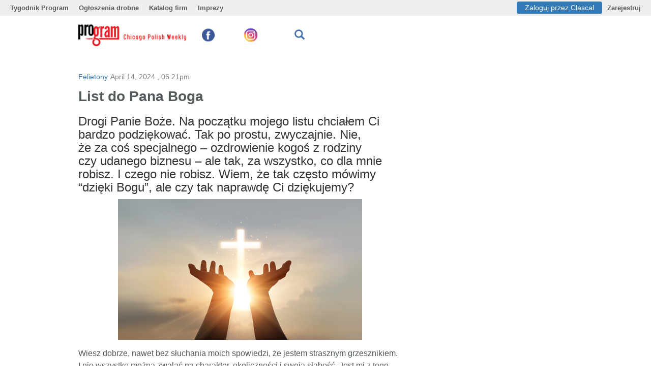

--- FILE ---
content_type: text/html; charset=UTF-8
request_url: https://tygodnikprogram.com/list-do-pana-boga/
body_size: 16090
content:
    <!DOCTYPE html>
<html lang="pl">
<head>
    <meta charset="UTF-8"/>
    
    <title>Tygodnik Program - List do Pana Boga</title>
    <meta name="title" content="Tygodnik Program - List do Pana Boga">
    <meta name="keywords" content=""/>
    <meta name="description" content="Chicago Polish Weekly"/>
        <!-- meta http-equiv in this form needed for auto-transfering site  -->
    <!-- <meta http-equiv="X-UA-Compatible" content="IE=edge" />  -->
    <meta http-equiv="X-UA-Compatible" content="IE=edge"/>
    <link rel="shortcut icon" href="/favicon.ico" type="image/x-icon">
    <meta name="viewport" content="width=device-width, initial-scale=1.0"/>
    <link rel="manifest" href="https://tygodnikprogram.com/wp-content/themes/newspatatay/site.webmanifest.php">
    <meta name="msapplication-TileColor" content="#2d89ef">
    <meta name="msapplication-config"
          content="https://tygodnikprogram.com/wp-content/themes/newspatatay/browserconfig.xml">
    <meta name="theme-color" content="#ffffff">
        <script>
        var publisherID = 2042;
        var user_global_id = 0;
        var endpointHost = 'admin.clascal.com';
        var bannerHost = 'revive.clascal.com';
        var isMobile = 0;
                        var article_source = 0;
        /*setTimeout(() => {
            loadJS('https://www.google.com/recaptcha/api.js', yourCodeToBeCalled, document.body);
        }, 3500);*/
        apiURL = 'https://admin.clascal.com';
    </script>
                <!-- <script type="text/javascript" src="<? /*= $full_url; */ ?>"></script>-->
        <meta name='robots' content='max-image-preview:large' />
<link rel='dns-prefetch' href='//ajax.googleapis.com' />
<link rel='dns-prefetch' href='//news.clascal.com' />
<link rel='dns-prefetch' href='//s.w.org' />
<link rel="alternate" type="application/rss+xml" title="Tygodnik Program &raquo; List do Pana Boga Comments Feed" href="https://tygodnikprogram.com/list-do-pana-boga/feed/" />
         <!--<meta name="description" content="" />-->
        <meta property="og:title" content="List do Pana Boga"/>
        <meta property="og:description" content="Drogi Panie Boże. Na początku mojego listu chciałem Ci bardzo podziękować. Tak po prostu, zwyczajnie. Nie, że za coś specjalnego – ozdrowienie kogoś z rodziny czy udanego biznesu – ale tak, za wszystko,&hellip;"/>
        <meta property="og:type" content="article"/>
        <meta property="og:url" content="https://tygodnikprogram.com/list-do-pana-boga/"/>
        <meta property="og:site_name" content="Tygodnik Program"/>
        <meta property="og:image" content="https://tygodnikprogram.com/wp-content/uploads/2024/04/dreamstime_xs_162020217-e1712874227617.jpg"/>
        <meta name="twitter:card" content="summary" />
        <meta name="twitter:site" content="Tygodnik Program" />
    		<script type="text/javascript">
			window._wpemojiSettings = {"baseUrl":"https:\/\/s.w.org\/images\/core\/emoji\/13.1.0\/72x72\/","ext":".png","svgUrl":"https:\/\/s.w.org\/images\/core\/emoji\/13.1.0\/svg\/","svgExt":".svg","source":{"concatemoji":"https:\/\/tygodnikprogram.com\/wp-includes\/js\/wp-emoji-release.min.js?ver=5.8.12"}};
			!function(e,a,t){var n,r,o,i=a.createElement("canvas"),p=i.getContext&&i.getContext("2d");function s(e,t){var a=String.fromCharCode;p.clearRect(0,0,i.width,i.height),p.fillText(a.apply(this,e),0,0);e=i.toDataURL();return p.clearRect(0,0,i.width,i.height),p.fillText(a.apply(this,t),0,0),e===i.toDataURL()}function c(e){var t=a.createElement("script");t.src=e,t.defer=t.type="text/javascript",a.getElementsByTagName("head")[0].appendChild(t)}for(o=Array("flag","emoji"),t.supports={everything:!0,everythingExceptFlag:!0},r=0;r<o.length;r++)t.supports[o[r]]=function(e){if(!p||!p.fillText)return!1;switch(p.textBaseline="top",p.font="600 32px Arial",e){case"flag":return s([127987,65039,8205,9895,65039],[127987,65039,8203,9895,65039])?!1:!s([55356,56826,55356,56819],[55356,56826,8203,55356,56819])&&!s([55356,57332,56128,56423,56128,56418,56128,56421,56128,56430,56128,56423,56128,56447],[55356,57332,8203,56128,56423,8203,56128,56418,8203,56128,56421,8203,56128,56430,8203,56128,56423,8203,56128,56447]);case"emoji":return!s([10084,65039,8205,55357,56613],[10084,65039,8203,55357,56613])}return!1}(o[r]),t.supports.everything=t.supports.everything&&t.supports[o[r]],"flag"!==o[r]&&(t.supports.everythingExceptFlag=t.supports.everythingExceptFlag&&t.supports[o[r]]);t.supports.everythingExceptFlag=t.supports.everythingExceptFlag&&!t.supports.flag,t.DOMReady=!1,t.readyCallback=function(){t.DOMReady=!0},t.supports.everything||(n=function(){t.readyCallback()},a.addEventListener?(a.addEventListener("DOMContentLoaded",n,!1),e.addEventListener("load",n,!1)):(e.attachEvent("onload",n),a.attachEvent("onreadystatechange",function(){"complete"===a.readyState&&t.readyCallback()})),(n=t.source||{}).concatemoji?c(n.concatemoji):n.wpemoji&&n.twemoji&&(c(n.twemoji),c(n.wpemoji)))}(window,document,window._wpemojiSettings);
		</script>
		<style type="text/css">
img.wp-smiley,
img.emoji {
	display: inline !important;
	border: none !important;
	box-shadow: none !important;
	height: 1em !important;
	width: 1em !important;
	margin: 0 .07em !important;
	vertical-align: -0.1em !important;
	background: none !important;
	padding: 0 !important;
}
</style>
	<link rel='stylesheet' id='bootstrap-css'  href='https://tygodnikprogram.com/wp-content/themes/newspatatay/css/bootstrap.min.css' type='text/css' media='all' />
<link rel='stylesheet' id='ad-base-css'  href='https://tygodnikprogram.com/wp-content/plugins/classifieds/css/base.css' type='text/css' media='all' />
<link rel='stylesheet' id='ad-custom-css'  href='https://tygodnikprogram.com/wp-content/plugins/classifieds/css/custom.css?ver=280820252' type='text/css' media='all' />
<link rel='stylesheet' id='ad-media-css'  href='https://tygodnikprogram.com/wp-content/plugins/classifieds/css/media.css' type='text/css' media='all' />
<link rel='stylesheet' id='style-css'  href='https://tygodnikprogram.com/wp-content/themes/newspatatay/style.css?ver=280820252' type='text/css' media='all' />
<link rel='stylesheet' id='responsive-css'  href='https://tygodnikprogram.com/wp-content/themes/newspatatay/css/responsive.css?ver=5.8.12' type='text/css' media='all' />
<link rel='stylesheet' id='media-css-css'  href='https://tygodnikprogram.com/wp-content/themes/newspatatay/css/media.css?01052025&#038;ver=5.8.12' type='text/css' media='all' />
<link rel='stylesheet' id='select_location_style-css'  href='https://tygodnikprogram.com/wp-content/plugins/classifieds/css/select_location_style.css?23072024&#038;ver=5.8.12' type='text/css' media='all' />
<link rel='stylesheet' id='ad-biz-offer-css'  href='https://tygodnikprogram.com/wp-content/plugins/classifieds/css/biz-offer.css' type='text/css' media='all' />
<link rel='stylesheet' id='wp-block-library-css'  href='https://tygodnikprogram.com/wp-includes/css/dist/block-library/style.min.css?ver=5.8.12' type='text/css' media='all' />
<link rel='stylesheet' id='appendcss-css'  href='https://tygodnikprogram.com/wp-content/plugins/classifieds//css/Offers_widget.css?ver=5.8.12' type='text/css' media='all' />
<link rel='stylesheet' id='appendadscss-css'  href='https://tygodnikprogram.com/wp-content/plugins/classifieds//css/Ads_widget.css?ver=5.8.12' type='text/css' media='all' />
<link rel='stylesheet' id='comment-rating-field-plugin-css'  href='https://tygodnikprogram.com/wp-content/plugins/comment-rating-field-plugin/assets/css/frontend.css?ver=5.8.12' type='text/css' media='all' />
<link rel='stylesheet' id='contact-form-7-css'  href='https://tygodnikprogram.com/wp-content/plugins/contact-form-7/includes/css/styles.css?ver=5.0.5' type='text/css' media='all' />
<link rel='stylesheet' id='menu_widget_style-css'  href='https://tygodnikprogram.com/wp-content/plugins/gsv-widget-menu//css/style.css?ver=5.8.12' type='text/css' media='all' />
<link rel='stylesheet' id='clascal-authors-css'  href='https://tygodnikprogram.com/wp-content/plugins/clascal-authors/widget/css/clascal-authors-widget.css?ver=1.0.0' type='text/css' media='all' />
<link rel='stylesheet' id='clascal-directory-css'  href='https://tygodnikprogram.com/wp-content/plugins/clascal-directory/widget/css/clascal-directory-widget.css?ver=1.0.0' type='text/css' media='all' />
<link rel='stylesheet' id='clascal-generic-css'  href='https://tygodnikprogram.com/wp-content/plugins/clascal-generic/widget/css/clascal-generic-widget.css?ver=1.0.0' type='text/css' media='all' />
<link rel='stylesheet' id='my-plugin_auth-css'  href='https://tygodnikprogram.com/wp-content/plugins/classifieds/css/widget_styles_horizontal_menu.css' type='text/css' media='all' />
<link rel='stylesheet' id='style-footer-css'  href='https://tygodnikprogram.com/wp-content/plugins/gsv-footer-widget/css/style-footer.css?ver=5.8.12' type='text/css' media='all' />
<link rel='stylesheet' id='style-menu-header-css'  href='https://tygodnikprogram.com/wp-content/plugins/gsv-menu-header-plugin-mobile/css/style-menu-header.css?ver=5.8.12' type='text/css' media='all' />
<link rel='stylesheet' id='font-awesome-css'  href='https://tygodnikprogram.com/wp-content/plugins/gsv-menu-header-plugin-mobile/css/font-awesome/css/font-awesome.min.css?ver=5.8.12' type='text/css' media='all' />
<script type='text/javascript' id='jquery-core-js-extra'>
/* <![CDATA[ */
var myajax = {"ajaxurl":"https:\/\/tygodnikprogram.com\/wp-admin\/admin-ajax.php","nextNonce":"5bb56fd2e5","nonce":"2c448c7b2c"};
/* ]]> */
</script>
<script type='text/javascript' defer src='//ajax.googleapis.com/ajax/libs/jquery/3.6.0/jquery.min.js' id='jquery-core-js'></script>
<script type='text/javascript' defer src='https://tygodnikprogram.com/wp-includes/js/jquery/jquery-migrate.min.js?ver=3.3.2' id='jquery-migrate-js'></script>
<script type='text/javascript' src='https://tygodnikprogram.com/wp-content/themes/newspatatay/js/user-status.js?ver=5.8.12' id='user-status-js'></script>
<script type='text/javascript' defer src='https://tygodnikprogram.com/wp-content/themes/newspatatay/js/bootstrap.min.js' id='bootstrap-js'></script>
<script type='text/javascript' defer src='https://tygodnikprogram.com/wp-content/themes/newspatatay/js/popper.min.js?ver=1.0' id='common-js-js'></script>
<script type='text/javascript' defer src='https://tygodnikprogram.com/wp-content/plugins/classifieds//js/append-js.js?1769113613' id='cl-append-js'></script>
<script type='text/javascript' defer src='https://tygodnikprogram.com/wp-content/plugins/classifieds//js/both_side-js.js' id='both_side_load-js'></script>
<link rel="https://api.w.org/" href="https://tygodnikprogram.com/wp-json/" /><link rel="alternate" type="application/json" href="https://tygodnikprogram.com/wp-json/wp/v2/posts/127124" /><link rel="EditURI" type="application/rsd+xml" title="RSD" href="https://tygodnikprogram.com/xmlrpc.php?rsd" />
<link rel="wlwmanifest" type="application/wlwmanifest+xml" href="https://tygodnikprogram.com/wp-includes/wlwmanifest.xml" /> 
<meta name="generator" content="WordPress 5.8.12" />
<link rel="canonical" href="https://tygodnikprogram.com/list-do-pana-boga/" />
<link rel='shortlink' href='https://tygodnikprogram.com/?p=127124' />
<link rel="alternate" type="application/json+oembed" href="https://tygodnikprogram.com/wp-json/oembed/1.0/embed?url=https%3A%2F%2Ftygodnikprogram.com%2Flist-do-pana-boga%2F" />
<link rel="alternate" type="text/xml+oembed" href="https://tygodnikprogram.com/wp-json/oembed/1.0/embed?url=https%3A%2F%2Ftygodnikprogram.com%2Flist-do-pana-boga%2F&#038;format=xml" />
<style>
    .social-embed {
        margin: 20px 0;
        text-align: center;
    }
    
    .social-embed iframe {
        max-width: 100%;
        border: none;
    }
    
    .social-link {
        padding: 15px;
        background: #f9f9f9;
        border-left: 4px solid #0073aa;
        margin: 15px 0;
    }
    </style>


<!--<iframe style="display:none;" id="authFrameWP" src="<?/*=get_option( 'classifieds_api_protocol')*/?>://<?/*=get_option( 'classifieds_api_url' )*/?>/
index.php/account/get_user_info/<?/*=get_option( 'classifieds_publisher_id' )*/?>/"></iframe>
-->


<!-- Comment Rating plugin Version: 2.9.32 by Bob King, http://wealthynetizen.com/, dynamic comment voting & styling. --> 
<style type="text/css" media="screen">
   .ckrating_highly_rated {background-color:#FFFFCC !important;}
   .ckrating_poorly_rated {opacity:0.6;filter:alpha(opacity=60) !important;}
   .ckrating_hotly_debated {background-color:#FFF0F5 !important;}
</style>

	  
		  <!--style type="text/css">
		  	body{
		  			color: !important; 
		  			background: url("")  repeat right top !important;
		  			font-family: !important;
		  		}
		  	h1, h2, h3, h4, h5, h6 {
		  		color: !important;
		  	}

		  	h1 a, h2 a, h3 a, h4 a, h5 a, h6 a {
		  		color: !important;
		  	}
		  	
		  </style-->
		        <style type="text/css">.recentcomments a {
                display: inline !important;
                padding: 0 !important;
                margin: 0 !important;
            }

            .recentcomments blockquote {
                padding: 0;
            }</style>
        <style type="text/css">div.rating-container.crfp-group-1 {min-height: 16px;}div.rating-container.crfp-group-1 span,div.rating-container.crfp-group-1 a {line-height: 16px;}div.rating-container.crfp-group-1 span.rating-always-on { width: 80px;height: 16px;background-image: url(https://tygodnikprogram.com/wp-content/plugins/comment-rating-field-plugin//views/global/svg.php?svg=star&color=cccccc&size=16);}div.rating-container.crfp-group-1 span.crfp-rating {height: 16px;background-image: url(https://tygodnikprogram.com/wp-content/plugins/comment-rating-field-plugin//views/global/svg.php?svg=star&color=f5c710&size=16);}div.rating-container.crfp-group-1 div.star-rating a {width: 16px;max-width: 16px;height: 16px;background-image: url(https://tygodnikprogram.com/wp-content/plugins/comment-rating-field-plugin//views/global/svg.php?svg=star&color=cccccc&size=16);}p.crfp-group-1 div.star-rating {width: 16px;height: 16px;}p.crfp-group-1 div.star-rating a {width: 16px;max-width: 16px;height: 16px;background-image: url(https://tygodnikprogram.com/wp-content/plugins/comment-rating-field-plugin//views/global/svg.php?svg=star&color=cccccc&size=16);}p.crfp-group-1 div.star-rating-hover a {background-image: url(https://tygodnikprogram.com/wp-content/plugins/comment-rating-field-plugin//views/global/svg.php?svg=star&color=b43600&size=16);}p.crfp-group-1 div.star-rating-on a {background-image: url(https://tygodnikprogram.com/wp-content/plugins/comment-rating-field-plugin//views/global/svg.php?svg=star&color=f5c710&size=16);}p.crfp-group-1 div.rating-cancel {width: 16px;height: 16px;}p.crfp-group-1 div.rating-cancel a {width: 16px;height: 16px;background-image: url(https://tygodnikprogram.com/wp-content/plugins/comment-rating-field-plugin//views/global/svg.php?svg=delete&color=cccccc&size=16);}p.crfp-group-1 div.rating-cancel.star-rating-hover a {background-image: url(https://tygodnikprogram.com/wp-content/plugins/comment-rating-field-plugin//views/global/svg.php?svg=delete&color=b43600&size=16);}div.rating-container.crfp-group-1 div.crfp-bar .bar {background-color: #cccccc;}div.rating-container.crfp-group-1 div.crfp-bar .bar .fill {background-color: #f5c710;}</style>    <!-- Global site tag (gtag.js) - Google Analytics -->
<script async src="https://www.googletagmanager.com/gtag/js?id=UA-147420071-6"></script>
<script>
  window.dataLayer = window.dataLayer || [];
  function gtag(){dataLayer.push(arguments);}
  gtag('js', new Date());

  gtag('config', 'UA-147420071-6');
</script>


<!-- Start Alexa Certify Javascript -->
<script type="text/javascript">
_atrk_opts = { atrk_acct:"VMqkw1WyR620WR", domain:"tygodnikprogram.com",dynamic: true};
(function() { var as = document.createElement('script'); as.type = 'text/javascript'; as.async = true; as.src = "https://certify-js.alexametrics.com/atrk.js"; var s = document.getElementsByTagName('script')[0];s.parentNode.insertBefore(as, s); })();
</script>
<noscript><img src="https://certify.alexametrics.com/atrk.gif?account=VMqkw1WyR620WR" style="display:none" height="1" width="1" alt="" /></noscript>
<!-- End Alexa Certify Javascript -->


<!-- Global site tag (gtag.js) - Google Analytics -->
<script async src="https://www.googletagmanager.com/gtag/js?id=UA-40145565-5"></script>
<script>
window.dataLayer = window.dataLayer || [];
function gtag(){dataLayer.push(arguments);}
gtag('js', new Date());
gtag('config', 'UA-40145565-5');
</script>

<script data-ad-client="ca-pub-9042731745643049" async src="https://pagead2.googlesyndication.com/pagead/js/adsbygoogle.js"></script>


    <!--
    <script src="<?/*=$api_url*/?>/account/check_user_wp/?response=<?/*=trim($_COOKIE['patatay_users'])*/?>"></script>
    -->    <script src="//pagead2.googlesyndication.com/pagead/js/adsbygoogle.js"></script>
    <!--<link rel="apple-touch-icon" sizes="57x57" href="/apple-icon-57x57.png">
    <link rel="apple-touch-icon" sizes="60x60" href="/apple-icon-60x60.png">
    <link rel="apple-touch-icon" sizes="72x72" href="/apple-icon-72x72.png">
    <link rel="apple-touch-icon" sizes="76x76" href="/apple-icon-76x76.png">
    <link rel="apple-touch-icon" sizes="114x114" href="/apple-icon-114x114.png">
    <link rel="apple-touch-icon" sizes="120x120" href="/apple-icon-120x120.png">
    <link rel="apple-touch-icon" sizes="144x144" href="/apple-icon-144x144.png">
    <link rel="apple-touch-icon" sizes="152x152" href="/apple-icon-152x152.png">
    <link rel="apple-touch-icon" sizes="180x180" href="/apple-icon-180x180.png">
    <link rel="icon" type="image/png" sizes="192x192"  href="/android-icon-192x192.png">
    <link rel="icon" type="image/png" sizes="32x32" href="/favicon-32x32.png">
    <link rel="icon" type="image/png" sizes="96x96" href="/favicon-96x96.png">
    <link rel="icon" type="image/png" sizes="16x16" href="/favicon-16x16.png">
    <link rel="manifest" href="/manifest.json">
    <meta name="msapplication-TileColor" content="#ffffff">
    <meta name="msapplication-TileImage" content="/ms-icon-144x144.png">
    <meta name="theme-color" content="#ffffff">-->
</head>
<body class="post-template-default single single-post postid-127124 single-format-standard post_ID-127124 deploy_t" >
    <div id="messaging_block" style="display: none;">
        <div class="container">
            <div class="messaging_block_container ">
                <div class=" messaging_block_link">
                    <div class="messaging_block_text"></div>
                    <div class="messaging_block_count"></div>
                </div>
                <div class="messaging_close">&#10060;</div>
            </div>
        </div>
    </div>
    
<div id="improvementsPopup-modal-report" class="modal " tabindex="-1" role="dialog">
    <div class="modal-dialog modal-lg" role="document">
        <div class="modal-content">

            <div class="modal-header-improvemeents">
                <button type="button" class="close" data-dismiss="modal" aria-label="Close"><span aria-hidden="true">&times;</span></button>
                <div class="modal-title title2">Improvements</div>
            </div>
            <div class="modal-body">
                <div id="loading_improvementsPopup"><div></div><div></div><div></div><div></div></div>
                <div class="thank_after_ajax">Thank you for your feedback!</div>
                <div class="error_after_ajax">Error! Please contact site administrator!</div>
                <div id="improvements-adn-email-block">
                <div class="form-group clearfix">
                    <label class="control-label col-sm-2 base1" for="sel1">Regarding</label>
                    <div class="col-sm-10" >
                        <select class="form-control" id="improvemeents-select" name="sel1">
                            <option value="Technical support">Technical support</option>
                            <option value="Bug reporting">Bug reporting</option>
                            <option value="Using site">Using site</option>
                            <option value="Other">Other</option>
                        </select>
                    </div>
                </div>
                <div class="form-group clearfix">
                    <label class="control-label col-sm-2  base1" for="message">Description</label>
                    <div class="col-sm-10">
                        <textarea name="message" id="improvemeents-descr" class="adn-requery-send form-control form-control-message form-comment-message form-control_h150 base1"></textarea>
                        <input type="hidden" id="improvementsPopup_mailto" value="admin@clascal.com">
                    </div>
                </div>
                <div class="form-group clearfix add_file_block_improvementsPopup">
                    <label class="control-label col-sm-2  base1" for="message">Upload Image <br> (3 mb limit)</label>
                    <label class="col-sm-2 base1">
                        <input name="upload[]" type="file" id="multiple_file_upload_impr" accept="image/*" multiple="multiple" />
                        <span id="div_add_file_imitation"><div id="div_add_file_imitation_inner">Add</div><img style="display: none" src="" height="200" alt="Image preview..."></span>
                    </label>
                    <label class="control-label col-sm-7  base1" for="message">It can be helpful to attach a screenshot/image of the issue you are writing about</label>
                </div>

                    <div class="form-group adn-right clearfix">
                        <span data-modalcommid="" class="btn btn-success btn-success_send" id="improvementsPopup_send">Send</span>
                    </div>
                </div>
                <div id="footer-adn-report-block" class="adn-hide">
                    <div id="footer-footer-adn-report" class="title4">Sending...</div>
                </div>

                <div class="ajax-reply"></div>

            </div>
        </div>
    </div>
</div>

<div id="auth-container"></div>
<div class="cls-push-footer__content">
    <div class="container">
        <section class="header__bottom  d-block clearfix" id="header">
                            <div class="widget-header hide-on-resize  position-relative col-md-12"><div id="widget_sp_image-2" class="  col-md-3 float-left  float-left align-self-center widget-container widget_sp_image">    <a href="#" class="close report_modal_banner" data-cltype="simle_image" data-clnfo="https://tygodnikprogram.com/wp-content/uploads/2020/06/LOGOprogram225x45-1.gif" aria-label="Close" data-toggle="modal" role="button" data-target="#modal-form-reporting-system">
        <span aria-hidden="false">×</span>
    </a>
<a href="/" target="_self" class="widget_sp_image-image-link"><img width="225" height="45" class="attachment-225x45" style="  max-width: 225px !important;
    max-height: 45px !important; 
     height: auto; width: 100%; " src="https://tygodnikprogram.com/wp-content/uploads/2020/06/LOGOprogram225x45-1.gif" /></a></div><div id="widget_sp_image-37" class="  col-md-1 float-left   float-left align-self-center widget-container widget_sp_image">    <a href="#" class="close report_modal_banner" data-cltype="simle_image" data-clnfo="https://tygodnikprogram.com/wp-content/uploads/2020/06/images.png" aria-label="Close" data-toggle="modal" role="button" data-target="#modal-form-reporting-system">
        <span aria-hidden="false">×</span>
    </a>
<a href="https://www.facebook.com/polishweeklyprogram/" target="_blank" class="widget_sp_image-image-link"><img width="25" height="25" class="attachment-25x25" style="  max-width: 25px !important;
    max-height: 25px !important; 
     height: auto; width: 100%; " src="https://tygodnikprogram.com/wp-content/uploads/2020/06/images.png" /></a></div><div id="widget_sp_image-40" class="  col-md-1 float-left   float-left align-self-center widget-container widget_sp_image">    <a href="#" class="close report_modal_banner" data-cltype="simle_image" data-clnfo="https://tygodnikprogram.com/wp-content/uploads/2020/06/instagram-icon-vector.jpg" aria-label="Close" data-toggle="modal" role="button" data-target="#modal-form-reporting-system">
        <span aria-hidden="false">×</span>
    </a>
<a href="https://www.instagram.com/polishweeklyprogram/" target="_blank" class="widget_sp_image-image-link"><img width="30" height="30" class="attachment-30x30" style="  max-width: 30px !important;
    max-height: 30px !important; 
     height: auto; width: 100%; " src="https://tygodnikprogram.com/wp-content/uploads/2020/06/instagram-icon-vector.jpg" /></a></div><div id="true_top_widget-2" class=" float-left  float-left align-self-center widget-container widget_true_top_widget">
      <!--  <select name="location" class="location_select">
                            <option data-id="<?/*= $i */?>"
                        value="" ></option>
                    </select>-->

        
        </div><div id="search-2" class=" float-left align-self-center widget-container widget_search"><div class="search-header-container">
                    <div class="btn-header-search-toggle btn-search-toggle" style="display: block;">
                        <span class="glyphicon glyphicon-search"></span>
                    </div>
                </div>
                 <div class="header_s__top-b2" style="display: none;">
                 <div class="search_up">
                    <div class="search">
                    <form role="search" method="get" id="searchfor12m" class="searchform " action="https://tygodnikprogram.com/" >
    <input type="text" class="search__input input input_header" value="" name="search_query" id="search_query" />
    <button class="adn-btn3 btn btn-primary btn-sm customise_go_search_button">GO</button>
    </form>   
    </div>
    </div>
    </div></div><div id="br_header_menu_new_style-2" class=" float-left  ml-auto  float-right align-self-center widget-container widget_br_header_menu_new_style">
		<div id="controls" class="d-md-none hidden-sm d-lg-block">

													
            		</div>
        <div class="d-none hidden-mdd" data-WpBrHMNS="">
            <div class="btn-classifieds-toggle"><div class="btn-classifieds-toggle__icon fa fa-bars bar-head-mobile"></div></div>

            <div class="classifieds-mobile">
                <ul>
                                                                                
                    
                </ul>
            </div>
        </div>

		</div></div>
                    </section>

                    <section class="emty-section" id="top-menu-1"></section>
            </div> <!-- .container -->
            <section class="<!--block-wrap--> clearfix  d-block" id="top-promo-main">
                                                <div class=" block-wrap_banner my-block-wrap_h250" id="block-wrap-top-promo">
                        <div id="pcwp_widget_banners-61" class=" col-md-12 float-left widget-container widget_pcwp_widget_banners" style="list-style:none;">
                <div id="af52ba6f" class='adUnit' style='height:250px;' data-height='250'>
            	    <div data-width='100'>
                                 <script type="text/javascript">
            window.addEventListener("DOMContentLoaded", function () {
                let delay = 1;
                let publisherID = 2042;
                let m3_r = Math.floor(Math.random() * 99999999999);
                let url = "https://revive.clascal.com/www/delivery/ajs.php";
                let full_url = url + "?zoneid=588&art_pub_id=31&wp_id=127124&loggedin=true&mega_id=1&cb=" + m3_r + "&source=" + article_source;
                let el = $("#rand_id_842227");
                if (el.length) {
                    document.addEventListener('readystatechange', event => {
                        if (delay > 1) {
                            if (event.target.readyState === "complete") {
                                setTimeout(() => {
                                    get_banner(el, 588, publisherID, full_url);
                                }, delay);
                            }
                        } else {
                            get_banner(el, 588, publisherID, full_url);
                        }
                    });
                }
            });
        </script>
                                 <div id='rand_id_842227'></div>
                         
        <script>
       // if(document.querySelector('#rand_id_842227').parentNode.id === 'additional_home_content'){
            let localvar_bannerrand_id_842227 = document.querySelector('#rand_id_842227');
                     var myListener_bannerrand_id_842227 = function(event) {
                        if (!localvar_bannerrand_id_842227.classList.contains('rand_id__removerand_id_842227')) {
                        var publisherID = 2042;
                        var m3_r = Math.floor(Math.random()*99999999999);
                        var url = 'https://revive.clascal.com/www/delivery/ajs.php';
                        var full_url = full_url = url+ "?zoneid=588&art_pub_id=31&wp_id=127124&loggedin=true&mega_id=1&cb=" + m3_r +"&source=" + article_source;;
                        var el = $('#rand_id_842227');
                                get_banner(el, 588, publisherID, full_url  );
                                localvar_bannerrand_id_842227.classList.add('rand_id__removerand_id_842227');
                        }
                        localvar_bannerrand_id_842227.removeEventListener('load', myListener_bannerrand_id_842227);
                    };
                    localvar_bannerrand_id_842227.addEventListener('load', myListener_bannerrand_id_842227);
              //  }
                </script>
                            </div>
            	</div>
                <!--add $ad_content['load_after'] after rand_id div for ajax part_loadind on index page -->
              <input type='hidden' class='blockinformation-class-banner' data-blockinformation='code->500; banners_domain->revive.clascal.com; zoneId->588; zones_id->; article_id->127124; location->; ' data-blockinformationUrl=''></div>                    </div>
                                    </section>
        <div class="container" id="main-container-block-norepeat">

                    <section class="emty-section" id="top-menu-2"></section>
                <script>
            window.addEventListener('DOMContentLoaded', function() {
                if(typeof(ar) != "undefined" && ar !== null) {
                    ar[0].forEach(function (element) {
                        var publisherid = 2042;
                        var el = $('#comments .commentlist>li:eq(' + (element.block_id - 1) + ')');
                        if (el.length) {
                            get_banner($(el), element.zone_id, publisherid);
                        }
                    });
                }
            });
    </script>
    <section class="block-wrap single <!--col-md-12--> row block-wrap_h380">
        <div class="<!--row-->">
            <div class="col-md-8 col-xs-12">
                <div class="sidebar sidebar_left">
                                            <div class="cat-date-single">
                            <ul class="cat-single"><li><a href="https://tygodnikprogram.com/category/felietony/">Felietony</a></li></ul>                            <ul class="date-single">
                                <li>April 14, 2024                                    , 06:21pm</li>
                            </ul>
                                                                                </div>
                        <div class="single-content">
                            <h1 class=" s_t_tuncate_show">List do Pana Boga</h1>
                            <h1 class=" s_t_tuncate_hide" style="display: none">List do Pana Boga</h1>
                            <h3>Drogi Panie Boże. Na początku mojego listu chciałem Ci bardzo podziękować. Tak po prostu, zwyczajnie. Nie, że za coś specjalnego – ozdrowienie kogoś z rodziny czy udanego biznesu – ale tak, za wszystko, co dla mnie robisz. I czego nie robisz. Wiem, że tak często mówimy “dzięki Bogu”, ale czy tak naprawdę Ci dziękujemy?</h3>
<p><img loading="lazy" class="size-custom-full-size wp-image-127125 aligncenter" src="https://tygodnikprogram.com/wp-content/uploads/2024/04/dreamstime_xs_162020217.jpg" alt="" width="480" height="277" srcset="https://tygodnikprogram.com/wp-content/uploads/2024/04/dreamstime_xs_162020217.jpg 480w, https://tygodnikprogram.com/wp-content/uploads/2024/04/dreamstime_xs_162020217-300x173.jpg 300w, https://tygodnikprogram.com/wp-content/uploads/2024/04/dreamstime_xs_162020217-126x73.jpg 126w" sizes="(max-width: 480px) 100vw, 480px" /></p>
<p>Wiesz dobrze, nawet bez słuchania moich spowiedzi, że jestem strasznym grzesznikiem. I nie wszystko można zwalać na charakter, okoliczności i swoją słabość. Jest mi z tego powodu bardzo przykro i bardzo Cię Panie Boże za to przepraszam. Bo to, że poważnie obawiam się, że do raju nie wstąpię, to nie jest najważniejsze. Jest mi bardziej przykro, że obraziłem Ciebie. Przecież to Ty oddałeś swoje życie za odkupienie moich grzechów, a ja nadal je popełniam…</p>
<p>Zauważyłem nawet ostatnio, że wiele osób – niby wierzących – wcale już się grzechami nie przejmuje ani piekła nie obawia, bo im różni księża naopowiadali, że Twoje miłosierdzie jest tak nieograniczone, że każdy w raju już miejscówkę ma. Biedni Ci ludzie są, bo padli ofiarą podstępu szatana, który pod postacią tych wszystkich modernistycznych niby duchownych roznosi takie protestanckie herezje. Twoje miłosierdzie w istocie jest nieograniczone, ale i Ty i ja wiemy, że ilość aktów tej łaski jest bardzo ograniczona. I nie wystarczy w ostatniej sekundzie życia powiedzieć: „Boże, zmiłuj się nade mną!”, żeby uniknąć piekła. To przecież byłoby za proste. Ludzie zapomnieli, a kapłani boją się im przypominać, że zaraz po śmierci staniemy przed Tobą i Ty będziesz nas sądził.</p><div class="ad_content_c_d">        <script type="text/javascript">
            window.addEventListener("DOMContentLoaded", function () {
                let delay = 5000;
                let publisherID = 2042;
                let m3_r = Math.floor(Math.random() * 99999999999);
                let url = "https://revive.clascal.com/www/delivery/ajs.php";
                let full_url = url + "?zoneid=590&art_pub_id=31&wp_id=127124&loggedin=true&mega_id=1&cb=" + m3_r + "&source=" + article_source;
                let el = $("#rand_id_611762");
                if (el.length) {
                    document.addEventListener('readystatechange', event => {
                        if (delay > 1) {
                            if (event.target.readyState === "complete") {
                                setTimeout(() => {
                                    get_banner(el, 590, publisherID, full_url);
                                }, delay);
                            }
                        } else {
                            get_banner(el, 590, publisherID, full_url);
                        }
                    });
                }
            });
        </script>
        <div id="rand_id_611762"></div></div>
<p>Nawkładali też ludziom do głów, że będziesz ich sądził za to, jak dobrze żyli. Czy byli pomocni innym, działali charytatywnie, czy ich życie było przepełnione dobrymi uczynkami? A przecież ja i Ty wiemy, że to zupełne nie o to chodzi. Ty jesteś Bogiem jedynym i zazdrosnym – Tobie jedynie mają ludzie służyć. Nawet jak ktoś biega jak obłąkany z jednej imprezy charytatywnej na drugą, a po drodze wita się z kolegami i koleżankami mówiąc „Namaste!”, bo to takie cool i trendy, to Ciebie jakby pejcz pretorianina rozcinał i Ty tego nie wybaczysz. Ludzie mają żyć „dobrze” nie według standardów światowych, ale pozaświatowych i w pierwszym rzędzie kochać i służyć Tobie.<br />
No ale ludzie są pogubieni, Panie Boże, sami nie wiedzą co jest białe, co czarne, co słuszne, a co nie słuszne. Nawet Twój kościół, który ustanowiłeś na tej ziemi został już zdominowany przez masonów i innych złoczyńców. Od góry, do dołu. Papież takie rzeczy wygaduje, że nam, katolikom, wodę z mózgu robi. Nie powiedziałeś tego bezpośrednio w Piśmie Świętym, ale wszyscy wiemy, że chcesz abyśmy nie tolerowali grzechów, ale miłowali grzeszników jednocześnie pomagając im wrócić na słuszną drogę. Ale nawet papież sugeruje, że pewne grzechy, to już nie grzechy, ale takie czasy i trzeba je zaakceptować, jako że niby są. Wiem, że Tobie to nie miłe, ale ludzie już od dawna są pogubieni. Tak ich zakręcili, iż myślą, że tolerancja grzechu to najwyższa forma miłości bliźniego. Biedacy! Jak będą protestować, kiedy ich pognasz do piekła!</p>
<p>Jest mi też bardzo przykro, Panie Boże, że ludzie tak chętnie do Ciebie udają się o pomoc, ale jak idzie o to, żeby Ciebie uhonorować, a nawet tyle, co się Ciebie nie wstydzić, to już im braknie siły i odwagi. Ile razy widzą w kościele, jak Twoi „wierni” modlą się, tymi „prosionymi” modlitwami, ale ci sami ludzie już się nie przeżegnają chociaż przed posiłkiem, a już na pewno nie zmuszą się, żeby powiedzieć krótką modlitwę za to, że mają co do ust włożyć.</p>
<p>Nie mówiąc już o tym, co się dzieje w czasie komunii. Unikam tych modernistycznych kościołów jak ognia, ale kiedy nie ma innego wyjścia i widzę, jak ci ludzie Ciebie traktują, to zawsze mam łzy w oczach. Ja i Ty rozumiemy jakąś schorowaną starowinkę lub dziadka, co już nie może klęknąć, bo nie wstałby o własnych siłach, ale zdrowe chłopy jak dęby czy hoże kobiety, ledwo co karku trochę ugną przed Tobą. Ja już nie mówię, jak krótkowzroczne to zachowanie jest, bo przecież to Ty będziesz ich wkrótce osądzał, ale ten brak szacunku dla kogoś, kto życie oddał za nas wszystkich, wierzących? Jak tak można? I jeszcze ten modernistyczny zwyczaj przyjmowania komunii na rękę. Kiedyś jedynie konsekrowane ręce mogły Ciebie, Panie Boże, dotykać. Teraz każdy tymi paluchami, które przed chwilą sam wiesz, gdzie były, dotyka Twego Boskiego ciała. Pewno dlatego, że większość „wierzących” nie wierzy już w przemienienie i prawdziwą obecność Twoją w najświętszym sakramencie…</p><div class="ad_content_c_d">        <script type="text/javascript">
            window.addEventListener("DOMContentLoaded", function () {
                let delay = 5000;
                let publisherID = 2042;
                let m3_r = Math.floor(Math.random() * 99999999999);
                let url = "https://revive.clascal.com/www/delivery/ajs.php";
                let full_url = url + "?zoneid=590&art_pub_id=31&wp_id=127124&loggedin=true&mega_id=1&cb=" + m3_r + "&source=" + article_source;
                let el = $("#rand_id_840068");
                if (el.length) {
                    document.addEventListener('readystatechange', event => {
                        if (delay > 1) {
                            if (event.target.readyState === "complete") {
                                setTimeout(() => {
                                    get_banner(el, 590, publisherID, full_url);
                                }, delay);
                            }
                        } else {
                            get_banner(el, 590, publisherID, full_url);
                        }
                    });
                }
            });
        </script>
        <div id="rand_id_840068"></div></div>
<p>Przykro mi, Panie Boże. Do łez przykro. Ludzie się od Ciebie odwracają, zapierają się Ciebie, żarty sobie z Ciebie robią. Myślą w swojej głupocie, że Tobie dorównują. Po co im Bóg, skoro możemy niby latać na Marsa, atomy rozszczepiać, a nawet i pogodę kontrolować. A Ciebie obwiniają o wszystkie zło na ziemi, chociaż to właśnie oni – ludzie – je czynią.</p>
<p>Ja bardzo Cię proszę, Panie Boże, żebyś się tylko nie obraził na tych niewdzięcznych zarozumialców. A ja będą się za nich i za Ciebie modlił. Amen.</p>
<p>Marcin Vogel</p>
                        </div>
                                            <!-- post navigation -->
                                        <div class="social-content">
                              <!-- AddToAny BEGIN -->
                        <div class="a2a_kit a2a_kit_size_32 a2a_default_style">
                           <!-- <a class="a2a_dd" href="https://www.addtoany.com/share"></a>-->
                            <a class="a2a_button_facebook"></a>
                            <a class="a2a_button_instagram"></a>
                            <a class="a2a_button_twitter"></a>
                            <a class="a2a_button_email"></a>
                            <a class="a2a_button_google_gmail"></a>
                            <a class="a2a_button_pinterest"></a>
                            <a class="a2a_button_reddit"></a>
                            <a class="a2a_button_whatsapp"></a>
                            <a class="a2a_button_linkedin"></a>
                        </div>
                        <script async src="https://static.addtoany.com/menu/page.js"></script>
                        <!-- AddToAny END -->
                    </div>

                    
                                                                

                </div> <!-- .sidebar -->
                <div class="wrap-single-comments">
                    <div class="single-comments-content">
                        
    <div id="comments">
        <h2 id="comments_title" class="title-single-comments">
            Comments (0)        </h2>

                    <div id="comment-form-container">
                <script>
                    document.addEventListener('DOMContentLoaded', function() {
                        fetch('/comment-form', {
                            method: 'POST',
                            headers: {
                                'Content-Type': 'application/x-www-form-urlencoded',
                            },
                            body: `post_id=127124`
                        })
                            .then(response => response.text())
                            .then(html => {
                                document.getElementById('comment-form-container').innerHTML = html;
                            });
                    });
                </script>
            </div>
        
        
                <!-- Вывод комментариев Most Thumbs up-->
        <ol class="commentlist commentlist-active" data-toggle="1">
                    </ol>

        <!-- Newest comments -->
        <ol class="commentlist " data-toggle="4">
                    </ol>


        <!-- END Получение и сортировка комментариев Most Thumbs up -->


        
        <ol class="commentlist" data-toggle="2">
                    </ol>
        <!-- END Сортировка и вывод комментариев по дате Recently active -->

        
        <ol class="commentlist" data-toggle="3">
                    </ol>
        <!-- END Сортировка и вывод комментариев по Most commented -->

        
        
    </div><!-- #comments -->

            <input type="hidden" id="publisherIdField" value="2042">
        <div class="modal fade" id="registerCommentModal" tabindex="-1" role="dialog" aria-labelledby="exampleModalCenterTitle"
             aria-hidden="true">
            <div class="modal-dialog modal-dialog-centered" role="document">
                <div class="modal-content">
                    <div class="modal-body" id="registerFormContent">

                    </div>
                </div>
            </div>
        </div>
                        </div>
                </div>
            </div>
            <div class="col-md-4 col-xs-12 single-sidebar-block" style="z-index:0">
                                    <div class="sidebar sidebar_right" style="margin-bottom:25px;">
                        <div id="pcwp_widget_banners-4" class=" col-md-4 float-left widget-container widget_pcwp_widget_banners">
                <div id="b32c292a" class='adUnit' style='height:250px;' data-height='250'>
            	    <div data-width='33.3333'>
                                 <script type="text/javascript">
            window.addEventListener("DOMContentLoaded", function () {
                let delay = 5000;
                let publisherID = 2042;
                let m3_r = Math.floor(Math.random() * 99999999999);
                let url = "https://revive.clascal.com/www/delivery/ajs.php";
                let full_url = url + "?zoneid=590&art_pub_id=31&wp_id=127124&loggedin=true&mega_id=1&cb=" + m3_r + "&source=" + article_source;
                let el = $("#rand_id_799181");
                if (el.length) {
                    document.addEventListener('readystatechange', event => {
                        if (delay > 1) {
                            if (event.target.readyState === "complete") {
                                setTimeout(() => {
                                    get_banner(el, 590, publisherID, full_url);
                                }, delay);
                            }
                        } else {
                            get_banner(el, 590, publisherID, full_url);
                        }
                    });
                }
            });
        </script>
                                 <div id='rand_id_799181'></div>
                         
        <script>
       // if(document.querySelector('#rand_id_799181').parentNode.id === 'additional_home_content'){
            let localvar_bannerrand_id_799181 = document.querySelector('#rand_id_799181');
                     var myListener_bannerrand_id_799181 = function(event) {
                        if (!localvar_bannerrand_id_799181.classList.contains('rand_id__removerand_id_799181')) {
                        var publisherID = 2042;
                        var m3_r = Math.floor(Math.random()*99999999999);
                        var url = 'https://revive.clascal.com/www/delivery/ajs.php';
                        var full_url = full_url = url+ "?zoneid=590&art_pub_id=31&wp_id=127124&loggedin=true&mega_id=1&cb=" + m3_r +"&source=" + article_source;;
                        var el = $('#rand_id_799181');
                                get_banner(el, 590, publisherID, full_url  );
                                localvar_bannerrand_id_799181.classList.add('rand_id__removerand_id_799181');
                        }
                        localvar_bannerrand_id_799181.removeEventListener('load', myListener_bannerrand_id_799181);
                    };
                    localvar_bannerrand_id_799181.addEventListener('load', myListener_bannerrand_id_799181);
              //  }
                </script>
                            </div>
            	</div>
                <!--add $ad_content['load_after'] after rand_id div for ajax part_loadind on index page -->
              <input type='hidden' class='blockinformation-class-banner' data-blockinformation='code->500; banners_domain->revive.clascal.com; zoneId->590; zones_id->; article_id->127124; location->; ' data-blockinformationUrl=''></div><div id="pcwp_widget_banners-42" class=" col-md-12 float-left widget-container widget_pcwp_widget_banners">
                <div id="545790a4" class='adUnit' style='height:250px;' data-height='250'>
            	    <div data-width='100'>
                                 <script type="text/javascript">
            window.addEventListener("DOMContentLoaded", function () {
                let delay = 5000;
                let publisherID = 2042;
                let m3_r = Math.floor(Math.random() * 99999999999);
                let url = "https://revive.clascal.com/www/delivery/ajs.php";
                let full_url = url + "?zoneid=590&art_pub_id=31&wp_id=127124&loggedin=true&mega_id=1&cb=" + m3_r + "&source=" + article_source;
                let el = $("#rand_id_570171");
                if (el.length) {
                    document.addEventListener('readystatechange', event => {
                        if (delay > 1) {
                            if (event.target.readyState === "complete") {
                                setTimeout(() => {
                                    get_banner(el, 590, publisherID, full_url);
                                }, delay);
                            }
                        } else {
                            get_banner(el, 590, publisherID, full_url);
                        }
                    });
                }
            });
        </script>
                                 <div id='rand_id_570171'></div>
                         
        <script>
       // if(document.querySelector('#rand_id_570171').parentNode.id === 'additional_home_content'){
            let localvar_bannerrand_id_570171 = document.querySelector('#rand_id_570171');
                     var myListener_bannerrand_id_570171 = function(event) {
                        if (!localvar_bannerrand_id_570171.classList.contains('rand_id__removerand_id_570171')) {
                        var publisherID = 2042;
                        var m3_r = Math.floor(Math.random()*99999999999);
                        var url = 'https://revive.clascal.com/www/delivery/ajs.php';
                        var full_url = full_url = url+ "?zoneid=590&art_pub_id=31&wp_id=127124&loggedin=true&mega_id=1&cb=" + m3_r +"&source=" + article_source;;
                        var el = $('#rand_id_570171');
                                get_banner(el, 590, publisherID, full_url  );
                                localvar_bannerrand_id_570171.classList.add('rand_id__removerand_id_570171');
                        }
                        localvar_bannerrand_id_570171.removeEventListener('load', myListener_bannerrand_id_570171);
                    };
                    localvar_bannerrand_id_570171.addEventListener('load', myListener_bannerrand_id_570171);
              //  }
                </script>
                            </div>
            	</div>
                <!--add $ad_content['load_after'] after rand_id div for ajax part_loadind on index page -->
              <input type='hidden' class='blockinformation-class-banner' data-blockinformation='code->500; banners_domain->revive.clascal.com; zoneId->590; zones_id->; article_id->127124; location->; ' data-blockinformationUrl=''></div><div id="pcwp_widget_banners-30" class=" col-md-4 float-left widget-container widget_pcwp_widget_banners">
                <div id="984efd45" class='adUnit' style='height:600px;' data-height='600'>
            	    <div data-width='33.3333'>
                                 <script type="text/javascript">
            window.addEventListener("DOMContentLoaded", function () {
                let delay = 5000;
                let publisherID = 2042;
                let m3_r = Math.floor(Math.random() * 99999999999);
                let url = "https://revive.clascal.com/www/delivery/ajs.php";
                let full_url = url + "?zoneid=591&art_pub_id=31&wp_id=127124&loggedin=true&mega_id=1&cb=" + m3_r + "&source=" + article_source;
                let el = $("#rand_id_602280");
                if (el.length) {
                    document.addEventListener('readystatechange', event => {
                        if (delay > 1) {
                            if (event.target.readyState === "complete") {
                                setTimeout(() => {
                                    get_banner(el, 591, publisherID, full_url);
                                }, delay);
                            }
                        } else {
                            get_banner(el, 591, publisherID, full_url);
                        }
                    });
                }
            });
        </script>
                                 <div id='rand_id_602280'></div>
                         
        <script>
       // if(document.querySelector('#rand_id_602280').parentNode.id === 'additional_home_content'){
            let localvar_bannerrand_id_602280 = document.querySelector('#rand_id_602280');
                     var myListener_bannerrand_id_602280 = function(event) {
                        if (!localvar_bannerrand_id_602280.classList.contains('rand_id__removerand_id_602280')) {
                        var publisherID = 2042;
                        var m3_r = Math.floor(Math.random()*99999999999);
                        var url = 'https://revive.clascal.com/www/delivery/ajs.php';
                        var full_url = full_url = url+ "?zoneid=591&art_pub_id=31&wp_id=127124&loggedin=true&mega_id=1&cb=" + m3_r +"&source=" + article_source;;
                        var el = $('#rand_id_602280');
                                get_banner(el, 591, publisherID, full_url  );
                                localvar_bannerrand_id_602280.classList.add('rand_id__removerand_id_602280');
                        }
                        localvar_bannerrand_id_602280.removeEventListener('load', myListener_bannerrand_id_602280);
                    };
                    localvar_bannerrand_id_602280.addEventListener('load', myListener_bannerrand_id_602280);
              //  }
                </script>
                            </div>
            	</div>
                <!--add $ad_content['load_after'] after rand_id div for ajax part_loadind on index page -->
              <input type='hidden' class='blockinformation-class-banner' data-blockinformation='code->500; banners_domain->revive.clascal.com; zoneId->591; zones_id->; article_id->127124; location->; ' data-blockinformationUrl=''></div>                    </div> <!-- .sidebar -->
                            </div>
            <!--  <div class="col-md-8 col-xs-12">

              </div>-->
            <!--            <div class="col-md-4 col-xs-12"></div>-->
        </div>
    </section>
    <!--<div class="error-window base1 "><button type="button" class="error-window__close close" aria-label="Close"><span aria-hidden="true">×</span></button>Please fill in all required fields</div>
-->
<div class="adn-message"></div>
    </div> <!-- .container -->
</div> <!-- .cls-push-footer__content -->
<div class="cls-push-footer__sticky">
    <div class="container">
        <section class="block-wrap clearfix text-center  d-block" id="footer-location">
            <div class="container footer-container">
                            </div>
        </section>
                    <div class="<!--container footer-container-->">
                <section class="footer" id="footer">
                    <div class="footer_cats_f_block"><h3 class="widget-title base1 ft_test_update">Tygodnik Program &#8211; Polish weekly in Chicago</h3><div class="footer-wp-cats"><div class="footer-wp-cats fc_cols fc_col_5"><ul style="width: 19.8%; float: left;     padding-left: 0px;"><li><a class="base1 text-capitalize" href="https://tygodnikprogram.com/category/chicago/">Chicago</a></li><li><a class="base1 text-capitalize" href="https://tygodnikprogram.com/category/felietony/">Felietony</a></li></ul><ul style="width: 19.8%; float: left;     padding-left: 0px;"><li><a class="base1 text-capitalize" href="https://tygodnikprogram.com/category/gotowanie/">Gotowanie</a></li></ul><ul style="width: 19.8%; float: left;     padding-left: 0px;"><li><a class="base1 text-capitalize" href="https://tygodnikprogram.com/category/podroze/">Podróże</a></li></ul><ul style="width: 19.8%; float: left;     padding-left: 0px;"><li><a class="base1 text-capitalize" href="https://tygodnikprogram.com/category/zdrowie/">Zdrowie</a></li></ul><ul style="width: 19.8%; float: left;     padding-left: 0px;"><li><a class="base1 text-capitalize" href="https://tygodnikprogram.com/category/zycie-polonii/">Życie Polonii</a></li></ul></div><div class="footer-wp-cats fc_cols fc_col_4"><ul style="width: 24.75%; float: left;     padding-left: 0px;"><li><a class="base1 text-capitalize" href="https://tygodnikprogram.com/category/chicago/">Chicago</a></li><li><a class="base1 text-capitalize" href="https://tygodnikprogram.com/category/felietony/">Felietony</a></li></ul><ul style="width: 24.75%; float: left;     padding-left: 0px;"><li><a class="base1 text-capitalize" href="https://tygodnikprogram.com/category/gotowanie/">Gotowanie</a></li><li><a class="base1 text-capitalize" href="https://tygodnikprogram.com/category/podroze/">Podróże</a></li></ul><ul style="width: 24.75%; float: left;     padding-left: 0px;"><li><a class="base1 text-capitalize" href="https://tygodnikprogram.com/category/zdrowie/">Zdrowie</a></li></ul><ul style="width: 24.75%; float: left;     padding-left: 0px;"><li><a class="base1 text-capitalize" href="https://tygodnikprogram.com/category/zycie-polonii/">Życie Polonii</a></li></ul></div><div class="footer-wp-cats fc_cols fc_col_3"><ul style="width: 33%; float: left;     padding-left: 0px;"><li><a class="base1 text-capitalize" href="https://tygodnikprogram.com/category/chicago/">Chicago</a></li><li><a class="base1 text-capitalize" href="https://tygodnikprogram.com/category/felietony/">Felietony</a></li></ul><ul style="width: 33%; float: left;     padding-left: 0px;"><li><a class="base1 text-capitalize" href="https://tygodnikprogram.com/category/gotowanie/">Gotowanie</a></li><li><a class="base1 text-capitalize" href="https://tygodnikprogram.com/category/podroze/">Podróże</a></li></ul><ul style="width: 33%; float: left;     padding-left: 0px;"><li><a class="base1 text-capitalize" href="https://tygodnikprogram.com/category/zdrowie/">Zdrowie</a></li><li><a class="base1 text-capitalize" href="https://tygodnikprogram.com/category/zycie-polonii/">Życie Polonii</a></li></ul></div><div class="footer-wp-cats fc_cols fc_col_2"><ul style="width: 49.5%; float: left;     padding-left: 0px;"><li><a class="base1 text-capitalize" href="https://tygodnikprogram.com/category/chicago/">Chicago</a></li><li><a class="base1 text-capitalize" href="https://tygodnikprogram.com/category/felietony/">Felietony</a></li><li><a class="base1 text-capitalize" href="https://tygodnikprogram.com/category/gotowanie/">Gotowanie</a></li></ul><ul style="width: 49.5%; float: left;     padding-left: 0px;"><li><a class="base1 text-capitalize" href="https://tygodnikprogram.com/category/podroze/">Podróże</a></li><li><a class="base1 text-capitalize" href="https://tygodnikprogram.com/category/zdrowie/">Zdrowie</a></li><li><a class="base1 text-capitalize" href="https://tygodnikprogram.com/category/zycie-polonii/">Życie Polonii</a></li></ul></div></div></div><div class="clear"></div><div class="footer_cats_s_block"><div class="footer-cust-links"><div class="footer-wp-cats fc_cols fc_col_5"><ul style="width: 19.8%; float: left;     padding-left: 0px;"><li><a class="base1 text-capitalize" href="https://tygodnik-program.clascal.com/index.php/patatay-classifieds/">Ogłoszenia Chicago</a></li><li><a class="base1 text-capitalize" href="/index.php/redakcja/">O nas</a></li></ul><ul style="width: 19.8%; float: left;     padding-left: 0px;"><li><a class="base1 text-capitalize" href="/index.php/terms/">Terms</a></li><li><a class="base1 text-capitalize" href="/index.php/kontakt/">Kontakt</a></li></ul><ul style="width: 19.8%; float: left;     padding-left: 0px;"><li><a class="base1 text-capitalize" href="/index.php/advertising/">Advertising</a></li></ul><ul style="width: 19.8%; float: left;     padding-left: 0px;"><li><a class="base1 text-capitalize" href="/index.php/reklama/">Reklama</a></li></ul><ul style="width: 19.8%; float: left;     padding-left: 0px;"><li><a class="base1 text-capitalize" href="https://admin.clascal.com/advertiser/simple/offers/2042/">Simple Promotion</a></li></ul></div><div class="footer-wp-cats fc_cols fc_col_4"><ul style="width: 24.75%; float: left;     padding-left: 0px;"><li><a class="base1 text-capitalize" href="https://tygodnik-program.clascal.com/index.php/patatay-classifieds/">Ogłoszenia Chicago</a></li><li><a class="base1 text-capitalize" href="/index.php/redakcja/">O nas</a></li></ul><ul style="width: 24.75%; float: left;     padding-left: 0px;"><li><a class="base1 text-capitalize" href="/index.php/terms/">Terms</a></li><li><a class="base1 text-capitalize" href="/index.php/kontakt/">Kontakt</a></li></ul><ul style="width: 24.75%; float: left;     padding-left: 0px;"><li><a class="base1 text-capitalize" href="/index.php/advertising/">Advertising</a></li><li><a class="base1 text-capitalize" href="/index.php/reklama/">Reklama</a></li></ul><ul style="width: 24.75%; float: left;     padding-left: 0px;"><li><a class="base1 text-capitalize" href="https://admin.clascal.com/advertiser/simple/offers/2042/">Simple Promotion</a></li></ul></div><div class="footer-wp-cats fc_cols fc_col_3"><ul style="width: 33%; float: left;     padding-left: 0px;"><li><a class="base1 text-capitalize" href="https://tygodnik-program.clascal.com/index.php/patatay-classifieds/">Ogłoszenia Chicago</a></li><li><a class="base1 text-capitalize" href="/index.php/redakcja/">O nas</a></li><li><a class="base1 text-capitalize" href="/index.php/terms/">Terms</a></li></ul><ul style="width: 33%; float: left;     padding-left: 0px;"><li><a class="base1 text-capitalize" href="/index.php/kontakt/">Kontakt</a></li><li><a class="base1 text-capitalize" href="/index.php/advertising/">Advertising</a></li></ul><ul style="width: 33%; float: left;     padding-left: 0px;"><li><a class="base1 text-capitalize" href="/index.php/reklama/">Reklama</a></li><li><a class="base1 text-capitalize" href="https://admin.clascal.com/advertiser/simple/offers/2042/">Simple Promotion</a></li></ul></div><div class="footer-wp-cats fc_cols fc_col_2"><ul style="width: 49.5%; float: left;     padding-left: 0px;"><li><a class="base1 text-capitalize" href="https://tygodnik-program.clascal.com/index.php/patatay-classifieds/">Ogłoszenia Chicago</a></li><li><a class="base1 text-capitalize" href="/index.php/redakcja/">O nas</a></li><li><a class="base1 text-capitalize" href="/index.php/terms/">Terms</a></li><li><a class="base1 text-capitalize" href="/index.php/kontakt/">Kontakt</a></li></ul><ul style="width: 49.5%; float: left;     padding-left: 0px;"><li><a class="base1 text-capitalize" href="/index.php/advertising/">Advertising</a></li><li><a class="base1 text-capitalize" href="/index.php/reklama/">Reklama</a></li><li><a class="base1 text-capitalize" href="https://admin.clascal.com/advertiser/simple/offers/2042/">Simple Promotion</a></li></ul></div></div></div>                </section>
            </div>
                <section class=" clearfix text-center  d-block"><div class="adn-link-block"><div><font size="3">This website uses the&nbsp;<a href="https://software4publishers.com" title="" target="" style="">Software4publishers.com</a> system. Are you a publisher?&nbsp;</font><font color="#003399" style="font-size: medium;"><a href="https://software4publishers.com" title="Software4publishers.com" target="">Get news website from&nbsp;</a></font><a href="https://software4publishers.com" title="Software4publishers.com" target="" style="font-size: medium; background-color: rgb(255, 255, 255);"><font color="#000099">Software4publishers.com</font></a></div></div></section>
    </div> <!-- .container -->
</div> <!-- .cls-push-footer__sticky -->
    <script>
        window.addEventListener('load', function () {
        var hash = window.location.hash;
            if(hash.indexOf('comment') != -1 && hash.indexOf('children') != -1){
                document.querySelector(hash).closest(".children").style.display = 'block';
                window.location.hash = hash;
            }
        });
    </script>
    <script src='https://www.google.com/recaptcha/api.js'></script>
<style>
    .recaptchaContainer div {
        display: inline-block;
        text-align: center;
    }
</style>
    <div id="footer-modal-report" class="modal " tabindex="-1" role="dialog">
        <div class="modal-dialog modal-sm" role="document">
            <div class="modal-content">
                <div class="modal-header">
                    <button type="button" class="close" data-dismiss="modal" aria-label="Close">
                        <span aria-hidden="true">&times;</span>
                    </button>
                    <div class="modal-title title1">Please write the reason why you are reporting this page:</div>
                </div>
                <div class="modal-body">
                    <div id="footer-adn-email-block">
                        <div class="form-group">
                            <label class="base1">Your Name:</label>
                            <input type="text" name="name"
                                   class="adn-requery-send form-comment-name form-control base1">
                        </div>
                        <div class="form-group">
                            <label class="base1">Your Email:</label>
                            <input type="text" name="email"
                                   class="adn-requery-send form-comment-email form-control base1"
                                   value="">
                        </div>
                        <div class="form-group">
                            <label class="base1">Message:</label>
                            <textarea name="message" id="modal-form-comment-message-id"
                                      class="adn-requery-send form-control form-comment-message form-control_h150 base1"></textarea>
                        </div>
                        
                                                    <div class="form-group adn-right">
                                <div class="g-recaptcha" data-sitekey="6LcVriATAAAAANL8yxqH1La4n1SzaHFdi2MTSZ_I" data-size="compact"></div>
                                <input type="hidden" name="g_captcha" value="6LcVriATAAAAAA0qWjKlj8XI7NX3DNjeRgKXdnr1">
                            </div>
                                                <div class="form-group adn-right">
                            <span data-modalcommid="" class="btn btn-success btn-success_send"
                                  id="footer-adn-send-report">Send</span>
                        </div>
                    </div>
                    <div id="footer-adn-report-block" class="adn-hide">
                        <div id="footer-footer-adn-report" class="title4">Sending...</div>
                    </div>
                </div>
            </div>
        </div>
    </div>
    <div class="modal fade" id="pleaseRegister" tabindex="-1" role="dialog" aria-labelledby="prModalTitle"
         aria-hidden="true">
        <div class="modal-dialog" role="document">
            <div class="modal-content">
                <div class="modal-header">
                    <div class="title20 center">
                        Please register on Clascal system to message this user                    </div>
                </div>
                <div class="modal-body center">
                    <script>
                        document.addEventListener('DOMContentLoaded', function () {
                            $(document).on('click', '.comment_author_messaging_href', function () {
                                let authorID = jQuery(this).parents('.comment_author ').attr("data-advid");
                                let newsTitle = jQuery(this).parents('.comment_author ').attr("data-newstitle");
                                jQuery('#message_receiver').val(authorID);
                                jQuery('#messageReceiver').val(authorID);
                                jQuery('#news_title').val(newsTitle);
                                jQuery('#newsTitle').val(newsTitle);
                            });
                        });
                    </script>
                    <form id="send_mess_from_comm" method="post" action="">
                        <input type="hidden" name="publisherID" value="2042">
                        <input type="hidden" id="message_receiver" name="message_receiver" value="">
                        <input type="hidden" id="news_title" name="news_title" value="">
                        <input type="hidden" id="admin_host" name="admin_host" value="https://admin.clascal.com">
                        <div class="row form-group">
                            <label class="col-md-12 col-sm-12 col-xs-12" for="smctc_message">Message:</label>
                            <div class="col-md-12 col-sm-12 col-xs-12">
                                <textarea name="smctc_message" id="smctc_message" rows="5" class="form-control"
                                          required></textarea>
                            </div>
                        </div>

                                                    <input id="account_type" value="advertiser" type="hidden" name="account_type">
                            <div class="row form-group">
                                <label class="col-md-5 col-sm-4 col-xs-12" for="emailPCWP">
                                    <gslt>Email</gslt>
                                </label>
                                <div class="col-md-4 col-sm-4 col-xs-12">
                                    <input id="emailPCWP" name="email" type="text" placeholder="Email"
                                           class="form-control"
                                           required=""
                                           value="">
                                </div>
                            </div>
                            <div class="row form-group">
                                <label class="col-md-5 col-sm-4 col-xs-12" for="type_name">
                                    <gslt>Username</gslt>
                                </label>
                                <div class="col-md-4 col-sm-4 col-xs-12">
                                    <input id="type_name" name="type_name" type="text" placeholder="Username"
                                           class="form-control" required="" value=''>
                                </div>
                            </div>
                            <div class="row form-group">
                                <label class="col-md-5 col-sm-4 col-xs-12" for="password">
                                    <gslt>Password</gslt>
                                </label>
                                <div class="col-md-4 col-sm-4 col-xs-12">
                                    <input id="password" name="password" type="password" placeholder="Password"
                                           class="form-control" required="" value="">
                                </div>
                            </div>
                                                            <div class="form-group row">
                                    <input type="hidden" name="g_captcha" value="6LcVriATAAAAAA0qWjKlj8XI7NX3DNjeRgKXdnr1">
                                    <div class="col-md-12 col-sm-12 col-xs-12 text-center recaptchaContainer"
                                         id="registerForMessContainer">
                                        <div id="recaptchaContainer0">
                                            <div class="g-recaptcha" data-sitekey="6LcVriATAAAAANL8yxqH1La4n1SzaHFdi2MTSZ_I"></div>
                                        </div>
                                    </div>
                                </div>
                                                    
                        <div class="row form-group">
                            <div class="col-md-12 col-sm-12 col-xs-12">
                                <button type="submit" class="btn btn-success adn-btn3 btn-sm" id="registerAdvertiserFromMessage">
                                    Send
                                </button>
                            </div>
                        </div>
                    </form>

                                            <form action="" method="post" id="loginFormView" style="display: none;">
                            <fieldset>
                                <input type="hidden" id="messageReceiver" name="message_receiver" value="">
                                <input type="hidden" id="newsTitle" name="news_title" value="">
                                <input type="hidden" name="publisherID"
                                       value="2042">
                                <div class="row form-group">
                                    <label class="col-md-12 col-sm-12 col-xs-12" for="smctc_message">Message:</label>
                                    <div class="col-md-12 col-sm-12 col-xs-12">
                                        <textarea name="smctc_message" id="smctcMessage" rows="5" class="form-control"
                                                  required></textarea>
                                    </div>
                                </div>
                                <!-- Text input-->
                                <div class="form-group">
                                    <label class="control-label control-label_left" for="usernamePCWP">
                                        Email
                                    </label>
                                    <input id="usernamePCWP" name="email" type="text" placeholder="Enter email"
                                           class="form-control input-md" required="" value="">
                                </div>
                                <!-- Password input-->
                                <div class="form-group" id="passwordLabel">
                                    <label class="control-label control-label_left" for="passwordLogin">
                                        Password
                                    </label>
                                    <input id="passwordLogin" name="password" type="password" placeholder="password"
                                           class="form-control input-md" value="" required="">
                                </div>

                                                                    <input type="hidden" name="g_captcha" value="6LcVriATAAAAAA0qWjKlj8XI7NX3DNjeRgKXdnr1">
                                    <div class="form-group row">
                                        <div class="col-md-12 col-sm-12 col-xs-12 text-center recaptchaContainer"
                                             id="loginCaptchaContainer"></div>
                                    </div>
                                
                                <!-- Button -->
                                <div class="form-group" id="loginButtonForm">
                                    <div class="adn-login-btns">
                                        <button type="submit" id="loginMessageButton" name="loginMessageButton"
                                                class="btn btn-primary adn-login-btn">
                                            <gslt>Login</gslt>
                                        </button>
                                        <a class="base10 adn-login-btn" id="resetPasswordPCWP"
                                           href="/account/reset_password">
                                            <gslt>Reset password</gslt>
                                        </a>
                                        <a href="#" class="base10 adn-login-btn" id="cancelLogin">
                                            Return registration form
                                        </a>
                                    </div>
                                </div>
                                <div class="form-group" id="resetPasswordButtons" style="display: none;">
                                    <div class="adn-login-btns">
                                        <button type="submit" id="sendRecoverEmail" name="singlebutton"
                                                class="btn btn-primary adn-login-btn">
                                            Send email to recover password
                                        </button>
                                        <a href="#" class="base10 adn-login-btn" id="cancelRecovery">
                                            Back to Login form
                                        </a>
                                    </div>
                                </div>
                            </fieldset>
                        </form>
                    
                    <script>
                        let captchaSiteKey = '6LcVriATAAAAANL8yxqH1La4n1SzaHFdi2MTSZ_I';
                    </script>
                </div>
            </div>
        </div>
    </div>
    <!--[if lt IE 9]>
<script src="js/html5shiv/es5-shim.min.js"></script>
<script src="js/html5shiv/html5shiv.min.js"></script>
<script src="js/html5shiv/html5shiv-printshiv.min.js"></script>
<script src="js/html5shiv/respond.min.js"></script>
<![endif]-->
<script>
    window.addEventListener('load', function () {
        (() => {
            'use strict';
            const objects = document.getElementsByClassName('asyncImage');
            Array.from(objects).map((item) => {
                const img = new Image();
                img.src = item.dataset.src;
                img.onload = () => {
                    item.classList.remove('asyncImage');
                    return item.nodeName === 'IMG' ?
                        item.src = item.dataset.src :
                        item.style.backgroundImage = `url(${item.dataset.src})`;
                };
            });

        })();
    });
</script>
<script type='text/javascript' src='https://tygodnikprogram.com/wp-content/plugins/patatay-rss/widget/js/patatay-rss-widget.js?ver=1.0.0' id='patatay-rss-widget-js'></script>
<script type='text/javascript' defer src='https://tygodnikprogram.com/wp-content/plugins/comment-rating/ck-karma.js?ver=5.8.12' id='comment-rating-js'></script>
<script type='text/javascript' defer src='https://tygodnikprogram.com/wp-content/themes/newspatatay/js/common.js?ver=280820252' id='popper-js-js'></script>
<script type='text/javascript' defer src='https://tygodnikprogram.com/wp-content/themes/newspatatay/js/reporting.js?ver=1.0' id='rerort-js-js'></script>
<script type='text/javascript' defer src='https://tygodnikprogram.com/wp-content/themes/newspatatay/js/jquery.dotdotdot.min.js?ver=5.8.12' id='dotdotdot-js'></script>
<script type='text/javascript' src='https://tygodnikprogram.com/wp-content/themes/newspatatay/js/messageFromComment.js?ver=280820252' id='messagescript-js'></script>
<script type='text/javascript' src='https://news.clascal.com/requests/articlesCounter/31/127124/3.14.9.62/1769113613' id='articlesCounter-js'></script>
<script type='text/javascript' id='contact-form-7-js-extra'>
/* <![CDATA[ */
var wpcf7 = {"apiSettings":{"root":"https:\/\/tygodnikprogram.com\/wp-json\/contact-form-7\/v1","namespace":"contact-form-7\/v1"},"recaptcha":{"messages":{"empty":"Please verify that you are not a robot."}}};
/* ]]> */
</script>
<script type='text/javascript' defer src='https://tygodnikprogram.com/wp-content/plugins/contact-form-7/includes/js/scripts.js?ver=5.0.5' id='contact-form-7-js'></script>
<script type='text/javascript' src='https://tygodnikprogram.com/wp-content/plugins/gsv-footer-widget/js/script.js?ver=1.0' id='script-footer-js'></script>
<script type='text/javascript' defer src='https://tygodnikprogram.com/wp-content/plugins/gsv-menu-header-plugin-mobile/js/script-menu-header.js?ver=1.0' id='script-menu-header-js'></script>
<script type='text/javascript' src='https://tygodnikprogram.com/wp-includes/js/wp-embed.min.js?ver=5.8.12' id='wp-embed-js'></script>


</body>
</html>    </div> <!-- .container -->




--- FILE ---
content_type: text/html; charset=UTF-8
request_url: https://tygodnikprogram.com/user-status
body_size: 759
content:
    <header class="header adn-auntefication-block" id="authorization-line">
        <div class="adn-auntefication base1 bg01 clearfix">
            <div class="adn-auntefication__nav">
                <div class="adn-auntefication__nav-icon glyphicon glyphicon-option-vertical"></div>
                <div class="adn-auntefication__nav-content clearfix">
                                            <div class="adn-auntefication__nav-item base2">
                            <a class="base200" href="/">Tygodnik Program</a>
                        </div>
                    
                    <div class="adn-auntefication__nav-item" style="display:none;"
                         id="Dashboard_dnone">
                        <a class="base200"
                           href="https://admin.clascal.com/">
                            Pulpit                        </a>
                    </div>
                                            <div class="adn-auntefication__nav-item">
                            <a class="base200" href="https://tygodnik-program.clascal.com/index.php/patatay-classifieds/">
                                Ogłoszenia drobne                            </a>
                        </div>
                                                                <div class="adn-auntefication__nav-item">
                            <a class="base200" href="https://tygodnik-program.clascal.com/index.php/patatay-business-directory/">
                                Katalog firm                            </a>
                        </div>
                                                                <div class="adn-auntefication__nav-item">
                            <a class="base200" href="https://tygodnik-program.clascal.com/index.php/patatay-events/">
                                Imprezy                            </a>
                        </div>
                                    </div>
            </div> <!-- .adn-auntefication__menu -->
            <div id="authBlock">
                                    <div class="adn-auntefication__login login-form"  id="auntefication__login_dblock_if_auth">
        <div class="adn-auntefication__login-icon glyphicon glyphicon-log-in" ></div>
        <div class="adn-auntefication__login-content clearfix">
            <form method="post" action="https://admin.clascal.com/index.php/login/?redirect=https://tygodnikprogram.com/list-do-pana-boga/" class="adn-auntefication__login-form clearfix">
                <a href="https://admin.clascal.com/index.php/login/?redirect=https://tygodnikprogram.com/list-do-pana-boga/" class="btn adnLoginButton adn-auntefication__btn">
                    Zaloguj przez Clascal                </a>
                <div class="adn-auntefication__login-signup">
                    <a href="https://admin.clascal.com/index.php/register/?redirect=https://tygodnikprogram.com/list-do-pana-boga/" class="base200">
                        Zarejestruj                    </a>
                </div>
            </form>
        </div>
    </div> <!-- .adn-auntefication__login -->
            </div>
        </div> <!-- .adn-auntefication -->
    </header>



--- FILE ---
content_type: text/html; charset=UTF-8
request_url: https://tygodnikprogram.com/comment-form
body_size: 885
content:
<div id="respond">
    <div class="comment-content" style="overflow:hidden;margin-bottom: 25px;">
        <p id="cancel-comment-reply">
            <a rel="nofollow" id="cancel-comment-reply-link" href="/comment-form#respond" style="display:none;">Click here to cancel reply</a>        </p>
                                                    <a name="postcomment"></a>
                        <form action="https://tygodnikprogram.com/wp-content/themes/newspatatay/wp-comments-post.php" method="post" id="commentform" class="standard-form"                   data-form-user="0">

                <input type="hidden" name="reply" id="reply" value="0"/>

                
                    

                    <input type="hidden" name="email" id="email" value="" size="40"/>
                    <textarea style="height:55px;margin-bottom:15px;" class="default-value form-control"
                              name="comment" id="comment" cols="80" rows="5" tabindex="4" maxlength="10000"
                              placeholder="Enter your comment here"></textarea>
                    <input type="text" style="width:300px;float:left;"
                           class="text-input default-value form-control" name="author" id="author"
                           placeholder="Present yourself"
                           value="" size="20" tabindex="1"/>

                
                
                <input style="float:right; padding:0px 5px 0px 5px;font-size: 19px;"
                       class="submit-comment button btn btn-primary" name="submit" type="submit"
                       id="submit comment-submit" tabindex="5"
                       value="Post Comment"/>
                <input type='hidden' name='comment_post_ID' value='127124' id='comment_post_ID' />
<input type='hidden' name='comment_parent' id='comment_parent' value='0' />
                <input type="hidden" name="second_name" value=""/>
                <input type="hidden" name="messaging_check" value=""/>
                                <div style="display: none;"><input type="text" name="messaging_check2" value=""/></div>

                <div class="comment-action">
                                    </div>

            </form>
                                                    </div><!-- .comment-content -->
</div>


--- FILE ---
content_type: text/html; charset=utf-8
request_url: https://www.google.com/recaptcha/api2/anchor?ar=1&k=6LcVriATAAAAANL8yxqH1La4n1SzaHFdi2MTSZ_I&co=aHR0cHM6Ly90eWdvZG5pa3Byb2dyYW0uY29tOjQ0Mw..&hl=en&v=PoyoqOPhxBO7pBk68S4YbpHZ&size=compact&anchor-ms=20000&execute-ms=30000&cb=ml45hnkzv3fl
body_size: 49249
content:
<!DOCTYPE HTML><html dir="ltr" lang="en"><head><meta http-equiv="Content-Type" content="text/html; charset=UTF-8">
<meta http-equiv="X-UA-Compatible" content="IE=edge">
<title>reCAPTCHA</title>
<style type="text/css">
/* cyrillic-ext */
@font-face {
  font-family: 'Roboto';
  font-style: normal;
  font-weight: 400;
  font-stretch: 100%;
  src: url(//fonts.gstatic.com/s/roboto/v48/KFO7CnqEu92Fr1ME7kSn66aGLdTylUAMa3GUBHMdazTgWw.woff2) format('woff2');
  unicode-range: U+0460-052F, U+1C80-1C8A, U+20B4, U+2DE0-2DFF, U+A640-A69F, U+FE2E-FE2F;
}
/* cyrillic */
@font-face {
  font-family: 'Roboto';
  font-style: normal;
  font-weight: 400;
  font-stretch: 100%;
  src: url(//fonts.gstatic.com/s/roboto/v48/KFO7CnqEu92Fr1ME7kSn66aGLdTylUAMa3iUBHMdazTgWw.woff2) format('woff2');
  unicode-range: U+0301, U+0400-045F, U+0490-0491, U+04B0-04B1, U+2116;
}
/* greek-ext */
@font-face {
  font-family: 'Roboto';
  font-style: normal;
  font-weight: 400;
  font-stretch: 100%;
  src: url(//fonts.gstatic.com/s/roboto/v48/KFO7CnqEu92Fr1ME7kSn66aGLdTylUAMa3CUBHMdazTgWw.woff2) format('woff2');
  unicode-range: U+1F00-1FFF;
}
/* greek */
@font-face {
  font-family: 'Roboto';
  font-style: normal;
  font-weight: 400;
  font-stretch: 100%;
  src: url(//fonts.gstatic.com/s/roboto/v48/KFO7CnqEu92Fr1ME7kSn66aGLdTylUAMa3-UBHMdazTgWw.woff2) format('woff2');
  unicode-range: U+0370-0377, U+037A-037F, U+0384-038A, U+038C, U+038E-03A1, U+03A3-03FF;
}
/* math */
@font-face {
  font-family: 'Roboto';
  font-style: normal;
  font-weight: 400;
  font-stretch: 100%;
  src: url(//fonts.gstatic.com/s/roboto/v48/KFO7CnqEu92Fr1ME7kSn66aGLdTylUAMawCUBHMdazTgWw.woff2) format('woff2');
  unicode-range: U+0302-0303, U+0305, U+0307-0308, U+0310, U+0312, U+0315, U+031A, U+0326-0327, U+032C, U+032F-0330, U+0332-0333, U+0338, U+033A, U+0346, U+034D, U+0391-03A1, U+03A3-03A9, U+03B1-03C9, U+03D1, U+03D5-03D6, U+03F0-03F1, U+03F4-03F5, U+2016-2017, U+2034-2038, U+203C, U+2040, U+2043, U+2047, U+2050, U+2057, U+205F, U+2070-2071, U+2074-208E, U+2090-209C, U+20D0-20DC, U+20E1, U+20E5-20EF, U+2100-2112, U+2114-2115, U+2117-2121, U+2123-214F, U+2190, U+2192, U+2194-21AE, U+21B0-21E5, U+21F1-21F2, U+21F4-2211, U+2213-2214, U+2216-22FF, U+2308-230B, U+2310, U+2319, U+231C-2321, U+2336-237A, U+237C, U+2395, U+239B-23B7, U+23D0, U+23DC-23E1, U+2474-2475, U+25AF, U+25B3, U+25B7, U+25BD, U+25C1, U+25CA, U+25CC, U+25FB, U+266D-266F, U+27C0-27FF, U+2900-2AFF, U+2B0E-2B11, U+2B30-2B4C, U+2BFE, U+3030, U+FF5B, U+FF5D, U+1D400-1D7FF, U+1EE00-1EEFF;
}
/* symbols */
@font-face {
  font-family: 'Roboto';
  font-style: normal;
  font-weight: 400;
  font-stretch: 100%;
  src: url(//fonts.gstatic.com/s/roboto/v48/KFO7CnqEu92Fr1ME7kSn66aGLdTylUAMaxKUBHMdazTgWw.woff2) format('woff2');
  unicode-range: U+0001-000C, U+000E-001F, U+007F-009F, U+20DD-20E0, U+20E2-20E4, U+2150-218F, U+2190, U+2192, U+2194-2199, U+21AF, U+21E6-21F0, U+21F3, U+2218-2219, U+2299, U+22C4-22C6, U+2300-243F, U+2440-244A, U+2460-24FF, U+25A0-27BF, U+2800-28FF, U+2921-2922, U+2981, U+29BF, U+29EB, U+2B00-2BFF, U+4DC0-4DFF, U+FFF9-FFFB, U+10140-1018E, U+10190-1019C, U+101A0, U+101D0-101FD, U+102E0-102FB, U+10E60-10E7E, U+1D2C0-1D2D3, U+1D2E0-1D37F, U+1F000-1F0FF, U+1F100-1F1AD, U+1F1E6-1F1FF, U+1F30D-1F30F, U+1F315, U+1F31C, U+1F31E, U+1F320-1F32C, U+1F336, U+1F378, U+1F37D, U+1F382, U+1F393-1F39F, U+1F3A7-1F3A8, U+1F3AC-1F3AF, U+1F3C2, U+1F3C4-1F3C6, U+1F3CA-1F3CE, U+1F3D4-1F3E0, U+1F3ED, U+1F3F1-1F3F3, U+1F3F5-1F3F7, U+1F408, U+1F415, U+1F41F, U+1F426, U+1F43F, U+1F441-1F442, U+1F444, U+1F446-1F449, U+1F44C-1F44E, U+1F453, U+1F46A, U+1F47D, U+1F4A3, U+1F4B0, U+1F4B3, U+1F4B9, U+1F4BB, U+1F4BF, U+1F4C8-1F4CB, U+1F4D6, U+1F4DA, U+1F4DF, U+1F4E3-1F4E6, U+1F4EA-1F4ED, U+1F4F7, U+1F4F9-1F4FB, U+1F4FD-1F4FE, U+1F503, U+1F507-1F50B, U+1F50D, U+1F512-1F513, U+1F53E-1F54A, U+1F54F-1F5FA, U+1F610, U+1F650-1F67F, U+1F687, U+1F68D, U+1F691, U+1F694, U+1F698, U+1F6AD, U+1F6B2, U+1F6B9-1F6BA, U+1F6BC, U+1F6C6-1F6CF, U+1F6D3-1F6D7, U+1F6E0-1F6EA, U+1F6F0-1F6F3, U+1F6F7-1F6FC, U+1F700-1F7FF, U+1F800-1F80B, U+1F810-1F847, U+1F850-1F859, U+1F860-1F887, U+1F890-1F8AD, U+1F8B0-1F8BB, U+1F8C0-1F8C1, U+1F900-1F90B, U+1F93B, U+1F946, U+1F984, U+1F996, U+1F9E9, U+1FA00-1FA6F, U+1FA70-1FA7C, U+1FA80-1FA89, U+1FA8F-1FAC6, U+1FACE-1FADC, U+1FADF-1FAE9, U+1FAF0-1FAF8, U+1FB00-1FBFF;
}
/* vietnamese */
@font-face {
  font-family: 'Roboto';
  font-style: normal;
  font-weight: 400;
  font-stretch: 100%;
  src: url(//fonts.gstatic.com/s/roboto/v48/KFO7CnqEu92Fr1ME7kSn66aGLdTylUAMa3OUBHMdazTgWw.woff2) format('woff2');
  unicode-range: U+0102-0103, U+0110-0111, U+0128-0129, U+0168-0169, U+01A0-01A1, U+01AF-01B0, U+0300-0301, U+0303-0304, U+0308-0309, U+0323, U+0329, U+1EA0-1EF9, U+20AB;
}
/* latin-ext */
@font-face {
  font-family: 'Roboto';
  font-style: normal;
  font-weight: 400;
  font-stretch: 100%;
  src: url(//fonts.gstatic.com/s/roboto/v48/KFO7CnqEu92Fr1ME7kSn66aGLdTylUAMa3KUBHMdazTgWw.woff2) format('woff2');
  unicode-range: U+0100-02BA, U+02BD-02C5, U+02C7-02CC, U+02CE-02D7, U+02DD-02FF, U+0304, U+0308, U+0329, U+1D00-1DBF, U+1E00-1E9F, U+1EF2-1EFF, U+2020, U+20A0-20AB, U+20AD-20C0, U+2113, U+2C60-2C7F, U+A720-A7FF;
}
/* latin */
@font-face {
  font-family: 'Roboto';
  font-style: normal;
  font-weight: 400;
  font-stretch: 100%;
  src: url(//fonts.gstatic.com/s/roboto/v48/KFO7CnqEu92Fr1ME7kSn66aGLdTylUAMa3yUBHMdazQ.woff2) format('woff2');
  unicode-range: U+0000-00FF, U+0131, U+0152-0153, U+02BB-02BC, U+02C6, U+02DA, U+02DC, U+0304, U+0308, U+0329, U+2000-206F, U+20AC, U+2122, U+2191, U+2193, U+2212, U+2215, U+FEFF, U+FFFD;
}
/* cyrillic-ext */
@font-face {
  font-family: 'Roboto';
  font-style: normal;
  font-weight: 500;
  font-stretch: 100%;
  src: url(//fonts.gstatic.com/s/roboto/v48/KFO7CnqEu92Fr1ME7kSn66aGLdTylUAMa3GUBHMdazTgWw.woff2) format('woff2');
  unicode-range: U+0460-052F, U+1C80-1C8A, U+20B4, U+2DE0-2DFF, U+A640-A69F, U+FE2E-FE2F;
}
/* cyrillic */
@font-face {
  font-family: 'Roboto';
  font-style: normal;
  font-weight: 500;
  font-stretch: 100%;
  src: url(//fonts.gstatic.com/s/roboto/v48/KFO7CnqEu92Fr1ME7kSn66aGLdTylUAMa3iUBHMdazTgWw.woff2) format('woff2');
  unicode-range: U+0301, U+0400-045F, U+0490-0491, U+04B0-04B1, U+2116;
}
/* greek-ext */
@font-face {
  font-family: 'Roboto';
  font-style: normal;
  font-weight: 500;
  font-stretch: 100%;
  src: url(//fonts.gstatic.com/s/roboto/v48/KFO7CnqEu92Fr1ME7kSn66aGLdTylUAMa3CUBHMdazTgWw.woff2) format('woff2');
  unicode-range: U+1F00-1FFF;
}
/* greek */
@font-face {
  font-family: 'Roboto';
  font-style: normal;
  font-weight: 500;
  font-stretch: 100%;
  src: url(//fonts.gstatic.com/s/roboto/v48/KFO7CnqEu92Fr1ME7kSn66aGLdTylUAMa3-UBHMdazTgWw.woff2) format('woff2');
  unicode-range: U+0370-0377, U+037A-037F, U+0384-038A, U+038C, U+038E-03A1, U+03A3-03FF;
}
/* math */
@font-face {
  font-family: 'Roboto';
  font-style: normal;
  font-weight: 500;
  font-stretch: 100%;
  src: url(//fonts.gstatic.com/s/roboto/v48/KFO7CnqEu92Fr1ME7kSn66aGLdTylUAMawCUBHMdazTgWw.woff2) format('woff2');
  unicode-range: U+0302-0303, U+0305, U+0307-0308, U+0310, U+0312, U+0315, U+031A, U+0326-0327, U+032C, U+032F-0330, U+0332-0333, U+0338, U+033A, U+0346, U+034D, U+0391-03A1, U+03A3-03A9, U+03B1-03C9, U+03D1, U+03D5-03D6, U+03F0-03F1, U+03F4-03F5, U+2016-2017, U+2034-2038, U+203C, U+2040, U+2043, U+2047, U+2050, U+2057, U+205F, U+2070-2071, U+2074-208E, U+2090-209C, U+20D0-20DC, U+20E1, U+20E5-20EF, U+2100-2112, U+2114-2115, U+2117-2121, U+2123-214F, U+2190, U+2192, U+2194-21AE, U+21B0-21E5, U+21F1-21F2, U+21F4-2211, U+2213-2214, U+2216-22FF, U+2308-230B, U+2310, U+2319, U+231C-2321, U+2336-237A, U+237C, U+2395, U+239B-23B7, U+23D0, U+23DC-23E1, U+2474-2475, U+25AF, U+25B3, U+25B7, U+25BD, U+25C1, U+25CA, U+25CC, U+25FB, U+266D-266F, U+27C0-27FF, U+2900-2AFF, U+2B0E-2B11, U+2B30-2B4C, U+2BFE, U+3030, U+FF5B, U+FF5D, U+1D400-1D7FF, U+1EE00-1EEFF;
}
/* symbols */
@font-face {
  font-family: 'Roboto';
  font-style: normal;
  font-weight: 500;
  font-stretch: 100%;
  src: url(//fonts.gstatic.com/s/roboto/v48/KFO7CnqEu92Fr1ME7kSn66aGLdTylUAMaxKUBHMdazTgWw.woff2) format('woff2');
  unicode-range: U+0001-000C, U+000E-001F, U+007F-009F, U+20DD-20E0, U+20E2-20E4, U+2150-218F, U+2190, U+2192, U+2194-2199, U+21AF, U+21E6-21F0, U+21F3, U+2218-2219, U+2299, U+22C4-22C6, U+2300-243F, U+2440-244A, U+2460-24FF, U+25A0-27BF, U+2800-28FF, U+2921-2922, U+2981, U+29BF, U+29EB, U+2B00-2BFF, U+4DC0-4DFF, U+FFF9-FFFB, U+10140-1018E, U+10190-1019C, U+101A0, U+101D0-101FD, U+102E0-102FB, U+10E60-10E7E, U+1D2C0-1D2D3, U+1D2E0-1D37F, U+1F000-1F0FF, U+1F100-1F1AD, U+1F1E6-1F1FF, U+1F30D-1F30F, U+1F315, U+1F31C, U+1F31E, U+1F320-1F32C, U+1F336, U+1F378, U+1F37D, U+1F382, U+1F393-1F39F, U+1F3A7-1F3A8, U+1F3AC-1F3AF, U+1F3C2, U+1F3C4-1F3C6, U+1F3CA-1F3CE, U+1F3D4-1F3E0, U+1F3ED, U+1F3F1-1F3F3, U+1F3F5-1F3F7, U+1F408, U+1F415, U+1F41F, U+1F426, U+1F43F, U+1F441-1F442, U+1F444, U+1F446-1F449, U+1F44C-1F44E, U+1F453, U+1F46A, U+1F47D, U+1F4A3, U+1F4B0, U+1F4B3, U+1F4B9, U+1F4BB, U+1F4BF, U+1F4C8-1F4CB, U+1F4D6, U+1F4DA, U+1F4DF, U+1F4E3-1F4E6, U+1F4EA-1F4ED, U+1F4F7, U+1F4F9-1F4FB, U+1F4FD-1F4FE, U+1F503, U+1F507-1F50B, U+1F50D, U+1F512-1F513, U+1F53E-1F54A, U+1F54F-1F5FA, U+1F610, U+1F650-1F67F, U+1F687, U+1F68D, U+1F691, U+1F694, U+1F698, U+1F6AD, U+1F6B2, U+1F6B9-1F6BA, U+1F6BC, U+1F6C6-1F6CF, U+1F6D3-1F6D7, U+1F6E0-1F6EA, U+1F6F0-1F6F3, U+1F6F7-1F6FC, U+1F700-1F7FF, U+1F800-1F80B, U+1F810-1F847, U+1F850-1F859, U+1F860-1F887, U+1F890-1F8AD, U+1F8B0-1F8BB, U+1F8C0-1F8C1, U+1F900-1F90B, U+1F93B, U+1F946, U+1F984, U+1F996, U+1F9E9, U+1FA00-1FA6F, U+1FA70-1FA7C, U+1FA80-1FA89, U+1FA8F-1FAC6, U+1FACE-1FADC, U+1FADF-1FAE9, U+1FAF0-1FAF8, U+1FB00-1FBFF;
}
/* vietnamese */
@font-face {
  font-family: 'Roboto';
  font-style: normal;
  font-weight: 500;
  font-stretch: 100%;
  src: url(//fonts.gstatic.com/s/roboto/v48/KFO7CnqEu92Fr1ME7kSn66aGLdTylUAMa3OUBHMdazTgWw.woff2) format('woff2');
  unicode-range: U+0102-0103, U+0110-0111, U+0128-0129, U+0168-0169, U+01A0-01A1, U+01AF-01B0, U+0300-0301, U+0303-0304, U+0308-0309, U+0323, U+0329, U+1EA0-1EF9, U+20AB;
}
/* latin-ext */
@font-face {
  font-family: 'Roboto';
  font-style: normal;
  font-weight: 500;
  font-stretch: 100%;
  src: url(//fonts.gstatic.com/s/roboto/v48/KFO7CnqEu92Fr1ME7kSn66aGLdTylUAMa3KUBHMdazTgWw.woff2) format('woff2');
  unicode-range: U+0100-02BA, U+02BD-02C5, U+02C7-02CC, U+02CE-02D7, U+02DD-02FF, U+0304, U+0308, U+0329, U+1D00-1DBF, U+1E00-1E9F, U+1EF2-1EFF, U+2020, U+20A0-20AB, U+20AD-20C0, U+2113, U+2C60-2C7F, U+A720-A7FF;
}
/* latin */
@font-face {
  font-family: 'Roboto';
  font-style: normal;
  font-weight: 500;
  font-stretch: 100%;
  src: url(//fonts.gstatic.com/s/roboto/v48/KFO7CnqEu92Fr1ME7kSn66aGLdTylUAMa3yUBHMdazQ.woff2) format('woff2');
  unicode-range: U+0000-00FF, U+0131, U+0152-0153, U+02BB-02BC, U+02C6, U+02DA, U+02DC, U+0304, U+0308, U+0329, U+2000-206F, U+20AC, U+2122, U+2191, U+2193, U+2212, U+2215, U+FEFF, U+FFFD;
}
/* cyrillic-ext */
@font-face {
  font-family: 'Roboto';
  font-style: normal;
  font-weight: 900;
  font-stretch: 100%;
  src: url(//fonts.gstatic.com/s/roboto/v48/KFO7CnqEu92Fr1ME7kSn66aGLdTylUAMa3GUBHMdazTgWw.woff2) format('woff2');
  unicode-range: U+0460-052F, U+1C80-1C8A, U+20B4, U+2DE0-2DFF, U+A640-A69F, U+FE2E-FE2F;
}
/* cyrillic */
@font-face {
  font-family: 'Roboto';
  font-style: normal;
  font-weight: 900;
  font-stretch: 100%;
  src: url(//fonts.gstatic.com/s/roboto/v48/KFO7CnqEu92Fr1ME7kSn66aGLdTylUAMa3iUBHMdazTgWw.woff2) format('woff2');
  unicode-range: U+0301, U+0400-045F, U+0490-0491, U+04B0-04B1, U+2116;
}
/* greek-ext */
@font-face {
  font-family: 'Roboto';
  font-style: normal;
  font-weight: 900;
  font-stretch: 100%;
  src: url(//fonts.gstatic.com/s/roboto/v48/KFO7CnqEu92Fr1ME7kSn66aGLdTylUAMa3CUBHMdazTgWw.woff2) format('woff2');
  unicode-range: U+1F00-1FFF;
}
/* greek */
@font-face {
  font-family: 'Roboto';
  font-style: normal;
  font-weight: 900;
  font-stretch: 100%;
  src: url(//fonts.gstatic.com/s/roboto/v48/KFO7CnqEu92Fr1ME7kSn66aGLdTylUAMa3-UBHMdazTgWw.woff2) format('woff2');
  unicode-range: U+0370-0377, U+037A-037F, U+0384-038A, U+038C, U+038E-03A1, U+03A3-03FF;
}
/* math */
@font-face {
  font-family: 'Roboto';
  font-style: normal;
  font-weight: 900;
  font-stretch: 100%;
  src: url(//fonts.gstatic.com/s/roboto/v48/KFO7CnqEu92Fr1ME7kSn66aGLdTylUAMawCUBHMdazTgWw.woff2) format('woff2');
  unicode-range: U+0302-0303, U+0305, U+0307-0308, U+0310, U+0312, U+0315, U+031A, U+0326-0327, U+032C, U+032F-0330, U+0332-0333, U+0338, U+033A, U+0346, U+034D, U+0391-03A1, U+03A3-03A9, U+03B1-03C9, U+03D1, U+03D5-03D6, U+03F0-03F1, U+03F4-03F5, U+2016-2017, U+2034-2038, U+203C, U+2040, U+2043, U+2047, U+2050, U+2057, U+205F, U+2070-2071, U+2074-208E, U+2090-209C, U+20D0-20DC, U+20E1, U+20E5-20EF, U+2100-2112, U+2114-2115, U+2117-2121, U+2123-214F, U+2190, U+2192, U+2194-21AE, U+21B0-21E5, U+21F1-21F2, U+21F4-2211, U+2213-2214, U+2216-22FF, U+2308-230B, U+2310, U+2319, U+231C-2321, U+2336-237A, U+237C, U+2395, U+239B-23B7, U+23D0, U+23DC-23E1, U+2474-2475, U+25AF, U+25B3, U+25B7, U+25BD, U+25C1, U+25CA, U+25CC, U+25FB, U+266D-266F, U+27C0-27FF, U+2900-2AFF, U+2B0E-2B11, U+2B30-2B4C, U+2BFE, U+3030, U+FF5B, U+FF5D, U+1D400-1D7FF, U+1EE00-1EEFF;
}
/* symbols */
@font-face {
  font-family: 'Roboto';
  font-style: normal;
  font-weight: 900;
  font-stretch: 100%;
  src: url(//fonts.gstatic.com/s/roboto/v48/KFO7CnqEu92Fr1ME7kSn66aGLdTylUAMaxKUBHMdazTgWw.woff2) format('woff2');
  unicode-range: U+0001-000C, U+000E-001F, U+007F-009F, U+20DD-20E0, U+20E2-20E4, U+2150-218F, U+2190, U+2192, U+2194-2199, U+21AF, U+21E6-21F0, U+21F3, U+2218-2219, U+2299, U+22C4-22C6, U+2300-243F, U+2440-244A, U+2460-24FF, U+25A0-27BF, U+2800-28FF, U+2921-2922, U+2981, U+29BF, U+29EB, U+2B00-2BFF, U+4DC0-4DFF, U+FFF9-FFFB, U+10140-1018E, U+10190-1019C, U+101A0, U+101D0-101FD, U+102E0-102FB, U+10E60-10E7E, U+1D2C0-1D2D3, U+1D2E0-1D37F, U+1F000-1F0FF, U+1F100-1F1AD, U+1F1E6-1F1FF, U+1F30D-1F30F, U+1F315, U+1F31C, U+1F31E, U+1F320-1F32C, U+1F336, U+1F378, U+1F37D, U+1F382, U+1F393-1F39F, U+1F3A7-1F3A8, U+1F3AC-1F3AF, U+1F3C2, U+1F3C4-1F3C6, U+1F3CA-1F3CE, U+1F3D4-1F3E0, U+1F3ED, U+1F3F1-1F3F3, U+1F3F5-1F3F7, U+1F408, U+1F415, U+1F41F, U+1F426, U+1F43F, U+1F441-1F442, U+1F444, U+1F446-1F449, U+1F44C-1F44E, U+1F453, U+1F46A, U+1F47D, U+1F4A3, U+1F4B0, U+1F4B3, U+1F4B9, U+1F4BB, U+1F4BF, U+1F4C8-1F4CB, U+1F4D6, U+1F4DA, U+1F4DF, U+1F4E3-1F4E6, U+1F4EA-1F4ED, U+1F4F7, U+1F4F9-1F4FB, U+1F4FD-1F4FE, U+1F503, U+1F507-1F50B, U+1F50D, U+1F512-1F513, U+1F53E-1F54A, U+1F54F-1F5FA, U+1F610, U+1F650-1F67F, U+1F687, U+1F68D, U+1F691, U+1F694, U+1F698, U+1F6AD, U+1F6B2, U+1F6B9-1F6BA, U+1F6BC, U+1F6C6-1F6CF, U+1F6D3-1F6D7, U+1F6E0-1F6EA, U+1F6F0-1F6F3, U+1F6F7-1F6FC, U+1F700-1F7FF, U+1F800-1F80B, U+1F810-1F847, U+1F850-1F859, U+1F860-1F887, U+1F890-1F8AD, U+1F8B0-1F8BB, U+1F8C0-1F8C1, U+1F900-1F90B, U+1F93B, U+1F946, U+1F984, U+1F996, U+1F9E9, U+1FA00-1FA6F, U+1FA70-1FA7C, U+1FA80-1FA89, U+1FA8F-1FAC6, U+1FACE-1FADC, U+1FADF-1FAE9, U+1FAF0-1FAF8, U+1FB00-1FBFF;
}
/* vietnamese */
@font-face {
  font-family: 'Roboto';
  font-style: normal;
  font-weight: 900;
  font-stretch: 100%;
  src: url(//fonts.gstatic.com/s/roboto/v48/KFO7CnqEu92Fr1ME7kSn66aGLdTylUAMa3OUBHMdazTgWw.woff2) format('woff2');
  unicode-range: U+0102-0103, U+0110-0111, U+0128-0129, U+0168-0169, U+01A0-01A1, U+01AF-01B0, U+0300-0301, U+0303-0304, U+0308-0309, U+0323, U+0329, U+1EA0-1EF9, U+20AB;
}
/* latin-ext */
@font-face {
  font-family: 'Roboto';
  font-style: normal;
  font-weight: 900;
  font-stretch: 100%;
  src: url(//fonts.gstatic.com/s/roboto/v48/KFO7CnqEu92Fr1ME7kSn66aGLdTylUAMa3KUBHMdazTgWw.woff2) format('woff2');
  unicode-range: U+0100-02BA, U+02BD-02C5, U+02C7-02CC, U+02CE-02D7, U+02DD-02FF, U+0304, U+0308, U+0329, U+1D00-1DBF, U+1E00-1E9F, U+1EF2-1EFF, U+2020, U+20A0-20AB, U+20AD-20C0, U+2113, U+2C60-2C7F, U+A720-A7FF;
}
/* latin */
@font-face {
  font-family: 'Roboto';
  font-style: normal;
  font-weight: 900;
  font-stretch: 100%;
  src: url(//fonts.gstatic.com/s/roboto/v48/KFO7CnqEu92Fr1ME7kSn66aGLdTylUAMa3yUBHMdazQ.woff2) format('woff2');
  unicode-range: U+0000-00FF, U+0131, U+0152-0153, U+02BB-02BC, U+02C6, U+02DA, U+02DC, U+0304, U+0308, U+0329, U+2000-206F, U+20AC, U+2122, U+2191, U+2193, U+2212, U+2215, U+FEFF, U+FFFD;
}

</style>
<link rel="stylesheet" type="text/css" href="https://www.gstatic.com/recaptcha/releases/PoyoqOPhxBO7pBk68S4YbpHZ/styles__ltr.css">
<script nonce="0eYoUvsKIwWQNAirf8__1Q" type="text/javascript">window['__recaptcha_api'] = 'https://www.google.com/recaptcha/api2/';</script>
<script type="text/javascript" src="https://www.gstatic.com/recaptcha/releases/PoyoqOPhxBO7pBk68S4YbpHZ/recaptcha__en.js" nonce="0eYoUvsKIwWQNAirf8__1Q">
      
    </script></head>
<body><div id="rc-anchor-alert" class="rc-anchor-alert"></div>
<input type="hidden" id="recaptcha-token" value="[base64]">
<script type="text/javascript" nonce="0eYoUvsKIwWQNAirf8__1Q">
      recaptcha.anchor.Main.init("[\x22ainput\x22,[\x22bgdata\x22,\x22\x22,\[base64]/[base64]/[base64]/bmV3IHJbeF0oY1swXSk6RT09Mj9uZXcgclt4XShjWzBdLGNbMV0pOkU9PTM/bmV3IHJbeF0oY1swXSxjWzFdLGNbMl0pOkU9PTQ/[base64]/[base64]/[base64]/[base64]/[base64]/[base64]/[base64]/[base64]\x22,\[base64]\x22,\x22HnFSBsONGMKQXMK4wppawpdPb8OmC3JVwoXCmcOKwqXDojhuW33CmyVDOsKJS2nCj1fDlVTCuMK8XMOGw4/CjcOeZ8O/e3/CosOWwrRBw5QIaMOIwpXDuDXCjcKdcAF2wp4Bwr3CmSbDrijCmgsfwrNHOQ/CrcOTwqrDtMKeasOiwqbCtgHDvCJ9RC7CvhsIe1pwwqTCj8OEJMKew4wcw7nCoVPCtMORP0TCq8OGwrPCjFgnw65TwrPCslzDpMORwqI0wqIyBjDDtDfCm8Knw4Egw5TClMKXwr7ChcKgCBg2wqPDlgJhFGnCv8K9IMOCIsKhwp1sWMK0AMK5wr8EEEBhEAtuwp7Dok/CgWQMMsOVdmHDssKyOkDCjsKCKcOgw7ZDHE/CjhRseAbDgnBkwqhKwofDr1cMw5QUGcKxTl45D8OXw4QswqJMWhxeGMO/w7UPWMK9Q8K1ZcO4RgnCpsOtw59Aw6zDnsOnw6/Dt8OQRRrDh8K5DcOEMMKPOVfDhC3Di8Oyw4PCvcOTw698wq7DicOdw7nCssOBTGZmHcK1wp9Ew7DCgWJ0SGfDrUM1SsO+w4jDlMOIw4w5acK0JsOSXcKIw7jCrg5OMcOSw7LDskfDk8O8ajggwq/DlQohOcOsYk7CvcK9w5s1wr1bwoXDiCVnw7DDscOLw7rDomZkwrvDkMOROFxcwonCjsKETsKUwoZtY0BEw48ywrDDtU8awofCuwdBdBrDjzPCiRTDq8KVCMO6wpkoeRvCiwPDvD3ChgHDqVACwrRFwoRLw4HCgC3DlCfCucOfcWrCgk3DncKoL8K/EhtaMmDDm3kUwpvCoMK0w67CusO+wrTDiRPCnGLDrkrDkTfDtMKkRMKSwqoSwq5pfGFrwqDCh2Ffw6gTLkZsw4F/G8KFIzDCv15CwrM0asK3A8KywrQTw6HDv8O4RMOkMcOQP1Mqw7/DgMKpWVV3TcKAwqESwo/DvyDDiFXDocKSwoUQZBctXWo5wodyw4Iow5Bzw6JcPksSMVnCvRszwrdZwpdjw4TChcOHw6TDhyrCu8KwKBbDmDjDp8K5wppowrA4XzLCvMKrBAxxdVxuARTDm05Rw5PDkcOXH8OgScK0cCYxw4sVwo/DucOcwrtyDsOBwrdmZcONw7cKw5cAKyEnw57CqcOswq3CtMKZRMOvw5kowpnDusO+woxLwpwVwqXDkU4dSyLDkMKUVMKPw5tNb8ODSsK7XiPDmsOkFmU+wovCr8KHecKtN0/Dnx/CosKJVcK3IcOhRsOiwqwIw63DgXdgw6A3cMOQw4LDi8ONZhYyw73ChMO7fMKqSV43wrlGasOOwq1yHsKjD8O8wqAfw4TCumERGsKfJMKqOX/[base64]/eDktTFnCgFh7wo9uw7gIUWBAw44JAsONfcK5fXswJmN5w7TDpsKDQ2DDjScHVXDDsmF5acKsJ8Kyw6JMe35Gw4Azw7HChxjCjsKSw7RCZEzDqsK5f2PCqBIgw7RYMT5MUw57woXDrcOgw5PDm8K5w6XDj3XCtHpRFMOMwrthZMK5CG3Ch25IwoXCmcK/[base64]/CqcK/[base64]/ClC3CoMOkMcOAw7rDi8OCQR3DoT/[base64]/JRtYw7h0wpRtDntSF8OROMKywoHCo8O0C1PDmsOjwrIjwrFqw5Bxw4LDqsKZJMOuwpnDmH/[base64]/V8OPVWDDgcK3XcOcScO5wqbDisKiaQtlLcKqw5TDuWTDiE8MwpdsU8KSwr7Dt8KzBTxdbMOHw5DDmEs+ZMKDw7XCoVPDlsOlwo5xYiVWwr7DnXnCk8ONw6Auwq/Du8Kmwp/Dv0VfdG/Cn8KSMMKLwpjCtMK4wog1w5PCjsKvMXTDvcKyeAbCucKdXwfClCnCv8OyVDDCihnDjcK4w4N4NMKzQcKeCsKeAxvDp8OlSsOjEsOoRsKlwrXDlcKIcC5bw7nCvMOvDxbCiMOFHMKnI8KrwotkwoBSdsKPw4/DjsODYcOvBRTCnknDpcKzwrUJwopbw5d3wp7Ch17DqzTCujnCsRXDtMOdU8OkwrjCq8Omw73DncOew7HDs0slLMODXH/DqF0Gw5jCskMNw7plNnvCtw/CrHPCpsOGYMOFBcOZRsO8QDJmKE0bwrUsEMK8w6nChlMrw4kkw7PDlMK0RsOFw5lbw5/DnAzDiTAgVCLDh0zDtioRw6w5wrV0cjjCs8Knw7TDk8Kfw4UMw57Dg8O8w5xnwpwEdsOeJ8OKFsKlWcO7w6LCv8Oow7jDicKOAkM9KTBbwr/DosKzI3/Co3VPBMOREMO/wqDCjcKNE8OVW8K/[base64]/DoMKkIgvCo3hQwq0eUcOPwo3DoCfCq8KDwpZWw7HDnxcuwrkNwqzDpB3DrnbDu8Orw4/DvDvDjMKHwpvCrcKHwqoGw6/Dt1YSeXRkwp9rQsKmfcKZMsKTwrBgDyTCpXzDrQ7Ds8KJIl7Do8K7wqvDthBCw7rCgMOrAnTCmXhXHMKjZQ/DhXEXGV8HJcO+OlY5WHjDrEnDt2zDtMKMw7vCqMOdZcODaETDr8KpV0Z9NMKiw75xNhrDm3pvSMKewqnCksOET8OMwoDCoFLDoMOrwqIwwq/DqQzDp8Kpw4pqwpkkwq3Dp8K1OcKgw4QgwqnDv3fDrkU7w7nChh3DpwzDqMOHAcOSTsOOGVhIwopgwqYywrjDnAtLazsrwpRlLsOmAjFZwqnCnWASFDnCmcKzSMOLw48cw4XCg8OAKMO/[base64]/wqHDqsOrw4Qkw7tvwpsQRn/Dj3PDpcKQIERfw4bCggrCmMKlwowZA8OPw6rCkyIzXMK1fE/CisObDsOJwqUiwqRHw4Fqw6s8E8OnZTARwqlKw4PCmcOCSWwxw43CojQ9A8K/w4PCl8OQw61SZTzCnsKnc8O3RmPDgwnDikvCmcKWCxLDrjbCrgnDnMKqwo3CnWU/DmoSWAAocMKxR8Kaw7rCpjjChmUtwpvCsn0YY1PDuSfCj8OZw7PChHlBY8OhwqtQw7htwqbDpsKrw7cbGsK1LTEfwoFLw6/Ct8KOIwUHIBU9w4RowqIfwqbCjmbCtcKgwpAuJMK7wobChErDjE/Dt8KLRhXDtAVWMzLDgMKHTQIJXC3Co8OzVydlZsObw55jGsKAw5rCtA7Dn0dlwqZ3OUo9w4NGZiDDp1bCsnHDuMOxw5TCtBUbHWHCvng2w6jCn8K9Y24KO0TDrzMvVMKqwpjCq0LCqCXCl8OTw63Dsg/DhB7CqcOwwqvCosK/EMK5w7h+DURdf03ClgPDp05DwpbDvcOKcCoDP8OywqDCk0XClg5iwqnDpXUiRsKXAFvCrRvClsKWDcODDQ/Dr8OZZsKDB8Kvw7TDugAUWgnDu31qwoJ/wpTCsMKoesKbP8KrHcOow4jDrMOZwpFYw60yw7DDvk7CmBkXJ3hlw4pPw5rCuhNfcnEtEgdIwqVxWSRVEMO/wqnChQbCvjwMG8OMw5x7w4UowpjDvMO3wr8jNVDDhsKeJXrClUkiwqxwwpTDnMKgccKAwrVVwqDCiRl9L8OcwpvDrUfCl0fDu8OYw7QQwoRIFHl6wo/[base64]/[base64]/fsK1w5c3w4liXF4Uw5N+w5okQ8KFJCfCsm7CvwFowr/DusK1wpDDn8KswpDCjFrCvULDmcOea8Kxw4rDhcKuWcKmwrHCkQBNw7YcD8KVw4IVwodswpDCocK+McK3w6NTwpUaTjDDr8OtwrrDtR0EwrLDvMK6EsOOwr49woDChn3DssKuw77CgcKcckDDrAnCi8Oyw6wGw7XDmcKLwqMTw68yCyLDvV/CnQTCpsOSJcOyw48hO0vDisOLwqEKOVHDhcKbw67DpivDgMOww4DDo8KARGx9C8K2Uj/DqsOdw6xbbcOowpRRw64sw4LDpcKeIUfCvMOCRyQcbcO7w4ZPO111GXHCmX/[base64]/CpcOUTQ0nwoAew53DkzrDrkgtwrEfHcKaEDMiw5XDhFPDjkFoYzvChQ5kDsKkNsO3w4HDq29Iw7pRS8OTwrHDlMKDQcKmw5PDtMKMw5l+w5ImYsKBwqfDg8KiFzFnfMKhbcOGJsKgwo54RH9iwpc/woo5cD0JKwHDnH5MCMKrZE0HVQcDw59TDcK7w6vCs8OmID0gw5JlJMKOXsO8woAkZH3CoGxzWcKYfhXDk8OuGMORwqBBPsKSw6/[base64]/CtWMbCMK+bcKDbkjClMKXwpHCh2PDp8K8wqdieCsMwoZyw4/DvHQUw7/Ch1AhJWfDp8KBdGd1woNFw6Qzw6vDmFFkwqrDlcO6PAALQBVQw7lfwpzDozVuQcOUVH0Zw7/[base64]/Di8OTw53CqFDChMOPw6shazfDisOVZBdmEMK0w6g1w6UKPgRYwoJNwrxPbR3DhRdBM8KTF8OXasKiwoUVw7oRwo3DpEgoSXXDk1USwqpdKycCMMKAwrXDpy1GTG/Ci3nCsMOkEcOgw5PDmMOaaGMjSCMJVC/[base64]/CkcOewoLCt8Kyw5rCoFXDs8OOw4fDiVl4wpzDrMOZwprCrcKFZnzDmsOGw55uw6FiwqvDm8O9woIvw6l0Kl1HCcOfNy/DtSLDnMONT8OVOsK2w5XDuMOtLMOtw7d0O8OxUWjCtzxxw64dR8OAfsKHdA03w70KfMKAFG7CisKtIxLDucKHKsOkWFbCvAJrRSfDgj/DokobNcOqRTpew5XCi1bCqMK+wpcqw4RPwrfDgMOsw6pURELDhsOjw7fDlGHDh8OwTsKvw5vDv3zCvn7DlcOiw6nDuxpcP8K/ez3CuzHCq8Krw5nCvBILfEvCjjHDg8OpF8KUw63DvD3CpC7CthpNw7rDpMKuckLDnzt+TSvDnMO6CcOxVX/DnQDCicKAe8KORcKGw6jDqwAxw4rDg8KfKgMyw7bDhwrDn0tfwrZIwrbDoGh9IEbCjDbChiQeLmXDiyPDp3nClTPDsSUJFwZqM27CigNCP3o5w6FqWMOeVn0HW2XDkUtkwqF/R8O+eMOyVC8pScOrwrbClUpjXsKsVMO0T8OCw5YAw75Jw5TCj3k8wrVOwqHDng3CicOiCXDCqywBw7zCvsOdwphnw4d/wq1OCMKnwolnw7nDkG3Dt3c5bT0owqjDnMKkN8OkacO1Y8O6w4PCg3fCgUvChsKVXHQrXkjCpURzLsKlAi5LCsKPBMOxYQ8/[base64]/wqsRw6TDicOpCcOnwrvClsOaNQkgw4rDl1/Dg23CvUnCih3CqEbCgHMcf04ZwoBewrHDrlA5wrjCpsO1wpzDqMO7wqM+wrMlBsOvwoNTNnssw7lnZMOUwqRjw5MNCmYAwpIHYijCocOmOhZxwqLDoXDCpsKcwpTDucKQwrHDn8O/HMKGRsOJwqgkLBJkLzrCocKIQMOMY8KiLcKuw63DtRTCghXDo1BHMnVzBcOreyrCrRTDmVPDn8OoMMOuNsOXwrIiCFvDrsOLwpvDr8K6J8OowppYw6DCgF/Cg1gBE0h+w6/DtMO2w7DChcKmwr84w592KsKXGF/Cn8K0w6A8wpnCtHDCm3Jsw5XCmFZeecK0w4jChxxvw4I/Y8K0w5VcfzV1R0RzIsOmPkx0ecKqw4IgdSg/w6N1w7HDuMKOVcKpw4XDtRnDsMKjPsKbwrQbUsKFw6NFwrcNJsKaZsOnEmfCvlLCiXnCl8KwO8Oiwr5uJ8Ksw7k2EMO5C8OsHgbDgMKeXBvDmhHCssKUT3XDhThuwq5ZwrzCosOUZiDDg8K6w61Gw5TCp2nDhhTCicKLHy0ADsK/dMKWw7DDrsKLRcO0KhtkH2E0wp3Cs0rCrcKhwrfCk8OVCsKmISbCvjVcwpDClMOvwqnDoMKuOxLCumIxwrbCj8Kyw6RQXA7CmSAIw6t8wrfDmCVkGMO6QQ7CscK5wrp/aS1yc8K1wrY6w43Cr8O7woAhwrvDnwcdw5JWDsOvVMOOwp1iw5LDvcK7w5vClE59ehXDgFYubcOyw7bCvlYnJsK/S8K6wqbCqV10DRjDsMKXCQnCqx4FcsOKw4vDs8ODXnHDuDnCusKbHcO3DUzDl8OpFMONwr/Dkht4wrDCjMOiQsK3ZcKNwobCmCh3azzDkB/Chztvw4MpwpPCusKMJsKNZcKWw5paDFZZwpfCtsKMw4TCtsOGwpUEMUdeEMOSdMO3w6ZdLBR5wqRpw6XDm8OFw4kow4TDqwtQwq/Co1g1w4rDuMORAVXDkMOpwqxOw7zDvBfCkXvDmcKDw5RIwo7CrHzDuMOaw60jDcOlbnTDoMK1w55pIsKeMMKLwoFHw6UhC8OCwpBYw5wOCiHClz5CwoV9UQPCqylqAF/CiDbCtGgFw5INw6vDpBpbSMOcB8OiXRnDocOZwoTCnhV0wo7Cj8K3GcKuEMOdYXUPw7bDm8O/ScOkw69+wrhgwqTDmzrCjncPWkAsf8Oiw5AoEcOmwq/[base64]/Z8ONVsK6wpEtw6kBwqXCjMK5w5DCkk0iw6HCsw89QsK9w7kIM8KnYkgDSMKVw5XDo8OIwonCmWfCosKvwqHDk07Dvk/DjBvDl8KoDH3Doz7Cv0vDrFlPw6pxwoNKwpTDiiE7w7zCvmd7w63DuzLCp3/ChwbDmMKWw4Jxw4jDlsKHRVbCjSnDujMZUX7DjMKHw6vCp8KlIcOew68Xw4LCmhwLw4bDp1wZPcKgw7/CqsKcCcKUwrA4wq3DkMOBesOGw67CiAvDhMOZBXMdEiFYwp3CmAPDlsOowqdpw4LCiMKSwoDCucKxwpYtDwgFwr8xwpZIAAAqQcKRLE7ClRBWS8ObwqUXw7ZOwprCsR7Cl8OnYwLDr8K3wrY7w646McKrwpfCmUUuDcKww7MYakfCqFFFw6TDuj/DrcKkCcKVV8KKMsOow5MRwr3Ck8OVIMOtwq/Cs8OoWmBowqEYwrnCg8O5bMOqwqlJwrrDlcKCwpUbQ3nCuMKZY8OaOMObRkRXw5BbdV87wpXCncKHwqRiWsKEMcOQDsOvwrvCpG3CtSwgwoHDksODwozDlAvCrzQzw5cFG1XCrSMpXcOTw4ZCwrnDnsKQZCs0LcOiMMOBwpzDtsKFw4/CicOWJzPDkMOTZsKow6TDrU3Ch8KvAxdfwoAJwpDDg8KJw4kUIMK/QmzDjMKjw6rCqVjDvsOLe8OtwqxbNCEUUl1INmEEwobCiMOvRmpwwqLDgAoIw4dlF8KPwpvCosK6w5rDr3UcXnkJZCEMDWIKwr3DvgITWsKDw5Mvw5zDnDtGDcOaJcKdecKhwo/[base64]/Cu3TCm8K5BQrDlMKvdS1QNsKww7HCuhFzw5vDvMKFw6TDsncRTcO0Q0wBVCEhw78jS3teVsKOw75JeVRqVG/DtcKkw7LCocKIw6lhWVI5w5PCmSzCpEbDpcOrwptkNMOdAn9Bw614IsKrwqQzGMKkw7k4wrPDhXTCoMOaV8O6e8KfJMKgVMKxYcKtwpkeHiDDjVnCqigswp5NwqYjP1gYHMKBe8OtTsOAesOINcOUwpHCs3rClcKZwps5fMOnOsKVwrE/AMOFQcOqwpnDgQUawr0QUDTDp8KeOsOkOMOhw7NqwqTDtsOqJBtAYcOFBcOuUMK1AVVSC8Kdw6/CoRHDu8OiwrB1GsKxIXs3asOOw43Cn8ORSMK4w7lGB8OBw6YDZAvDqX/DkMOZwrgwTMOow4seCkRxwqE7AcO4O8OqwrtVaMOrKhoHwrnCm8KqwoIkw5LDrcK8KXfCnVPCpEwQJMKXwrsAworCqRcQFn4XE1sjwp8oIFlOD8OcPVkwOVPCs8KpCMKiwpDCg8Ocw6fDnC1+KMKywrHDkQ5fY8Oaw4F/LnTCijVCT20Pw5rCh8OYwrLDmWjDlyNQI8KcRV0bwp/Cs1lrwrTDnwXCrmlNwqzChQUoLGrDlltxwo3DqmbCrMKmwp0SX8KawpZMCCbDpA/DmkFcccKfw5UzRsOaBhMPBDN4Cg3CjHBPB8O3HcOswrANJllQwr88w5zCmXcHKsOKVMO3TxvDvXJVRsOsw4bDhsOjMsObw490w6DDtCUPNUwXAMOUIXnDo8Okw4k2Y8O/[base64]/csKNw6EMKT7DocO9KcK/wqdEw5wPw6PCq8KGZS5LIUrDlkIDwoDDiwQyw5zDmsOZf8KwKCnDj8OUe0fDsmspdF3DpMKVw5ATbcO1w4E9wr1ywqx7w6DCvsK/ZsOzw6Uew5krW8K0DsKkwrnDkMKHEzVPw47CoS8id01/S8OtRRdOwpHDjnLCngNGbsKCfcKEcR3CtVrDjMOVw6PDmcO7w4YCAVvCvDVTwrZEZj8lBsK4ZG5IIgLCiD9FF1V+ZGBjHGYlMgvDmxkLH8KPw4pJw7DDvcO0JsOEw5Ylw6dyd3DCscOPwrlPRgTDujg0wpDDt8KlUMOmwppwV8KCwrHDucKxw5/DlwbDh8KNw7hWMxfDksK6N8K4QcKmPg0WPwwTGR/CjMKkw4HChjjDq8KrwrJNWMOkwpFDN8KmU8OIOMOcIUrDqzPDrMK2SHPDosOwQ24JCcK7FiUYacOuNHzCvcOsw5I4w6vCpMKNwrsKwpIqwqHDjlvDszvCoMKYMcOxDT/[base64]/Dp8O6wqgbNMO6XxJbBcOPRwwXYU5Ab8KqWVLCkAnCiAdpAADCrG8pwrFXwpILw7LCgMK3wonCh8KGZ8OeFkPDsBXDmAckOsOBT8O4EA0owrHDvQZpJMKhw4BmwrALw5VCwrIQw4DDh8OGMMK0XcOlSk0ZwqpEw4A3w6DClmsmF37DglFhHnFBw7h/AT0ywq5QGhnDlsKpFR4cOV0ww5jCixMVd8Kww5tVw5HCmMKrTlRXw6jCiyJJw6VlE1DCgRF1JMOqwotaw4bCn8KRZ8OOCn7Dr29mw6rCgsK/[base64]/CjsOww7oFw7vCn8KMGmfDqH9sw7JBScKxFFHDqRl4RUzDu8KoU3R8wpRsw7NfwoYNw49IY8KyBsOsw5MZwpYKEcKvNsO5wrcQw7LDuUUCwqAIwrHChMKxw5jCmEx9w47DucK+K8Kcw6nDusOfw7A/FwcvOcKIEcObD1AWwqgYUMOywoXDukwHFx/DhMK+w7UlacKJeEzCtsKSTWEpwrlTwprClHnCrVdJVAvCh8K7DsKDwpsGbFR9FSMzUsKyw4NNIcKGAMKfbmF0w5bDk8OYwrFCRTnCgBXCi8K6agZ/Q8K7OhvCnljDqWZxRBI3w6vCi8KgwpfCm1jCoMOowo8gPMK/w77Cp3/CuMKXc8Khw6EcBMK/wp7Ds0zDlkPCkMKuwpLCsR/[base64]/Dgx4Sw5nDkATDr2cww6rCjMKoUsK7w77Dr8OKw68Qwqdyw7DDkWU8w456w6tif8OLwpLDlsO+EsKWwo/DkDXDoMKvw4jCjcKtdCnCtsOTw7lHw5N8w7x6w4FCwqbCsl/Co8KswpjDpMKHw6vDt8O4w4Fswo/[base64]/[base64]/Cn8Ouwpdvw7tlwo3CpMKnwprCmsObDjHDmcKMwqAZwqRzwoQiwqcYfsOKWMK3w6FKw5YyMF7ComnCj8KJcMOSVQwYwrAeTcKBciXDuW9WHsK6PsOvd8OSPMOQw7LCqcOewrbCjsKMGsO/S8OWw6XCr1IewpzDvTPCscKGE3XCmBAvJ8O/VsOgwq7Cvm8uesKpDcO1wrxODsOcTQRpcwTCiFdNwrXCvsO9w6pIw5kZFH08DSPCmBPDi8Kzw6d9Q1Z2wp7DnjnCs3ZBbTclcsOUwp1QUzx1GcKcw4TDg8OfU8KQw797LU4HDsOow4oqAMKnw6jDpcO6PcOFcgV/[base64]/DosOXw6LCoF1lTMK7CsKzw7R/QsKUwpHDvcOMPsOEasKTwqPCgnsCw4dSw6TDksKeKcOuNlvCqsOzwqpiw57DscO/[base64]/[base64]/DvMOXw7XCnwNRPAzDiUvCkcOsw7PCn3jCtD3ClcKTXTbDhUTDqHPDtxbDj0bDhcKmwr4HZsKneVLCsHJ/ND7Ci8Knw5Ahwq4jT8OdwqNcwprCk8O0w4k1wrbDtMKOw4DCuGDCmTcKwrvCjAPCiQMidmBybFoEwpcmbcO2wr17w4xKwp3DiS/DiGxGIAp8wpXCosOIOEEAwrzDoMOpw6TCicOGLRDCisKEVG/[base64]/HcKoJcOqdsKUw7E5MMOuSMOZwoHDoTHCmMObFi3CtMOQw5Q6wqBaUxRaeQnDl2NCwoPCpMKSRn02wq7Chj3CrRE1Y8OWf2NbcmVANcKpc3hqJcKHGMOVXE7Dr8ObdS7DtMKtw4ljWRXDoMK7wrbDhBLDsmfDvitLwqLCvMO3HMOYccO/ImnDhsOBPsOowqLCgyfCgj9ewpzCr8KSw57CqzPDqwLCicO4C8OBAGpFasKIwpTDj8ODwoINw5/CvMOMeMOnwq1dw5lILDnDg8KJwosPTSgwwoRQBEXDqArCiFrDhx9/wqcVD8KUw77DtARLw7xaESbDvAbCksKhAXxLw4MSbMKBwo01fMKxw6MKXX3CrkTDrjB8wrfDvMKiwrl/woVJMljDqsOjw6TCrlAqw5PDjRLDl8OWfUp2w7koCcOww6UuDMOAesO2UMK9wqbDpMKhwp0pY8Krw70aVCvCiRNQIl/DrFpuZcKAQ8KxGiJowopnwqbCs8OHScKqwo/Dm8KVVcKyLMK2f8OmwpXCiT7CvwA5ekx/[base64]/woQew57DpWzCg8O9asKqMcOqAiXDmsO2wqNDDTHDrWh/[base64]/BHLDpTgAw6N/[base64]/[base64]/JyzCon4OwqldQw1Jd8OyNGbDjkDCssO7CMOeVxPChV9qR8OvYcOfw6jClwU3QcOJwrTCk8KIw4HCiiV5w7RdG8O2w5BEGWfDg05LBXYYw5sEw5ZGbMOyHmR6YcKqLlLDj2xmQcKHw613w7DCscO+e8OUw5fDnsK/[base64]/ChMOlI8OkHMKBwot2L8KVw44XwpbCicKpdSkeesOzHcKmw4PCkmUSwohuwq/[base64]/wqzDglLDuHdXwpwJe8K7Z8KSTjsjwrfCrgbDtsO2K2zDmHNmwoPDh8KNwpQgJcOkUXjCmcKnSXfCuDdrQMO4C8Kewo7Ch8KOYMKcbcO3JlJPwpHCjsK/wpzDscKBASfDlsO2w5QvOMKbw6TDisKzw5pTNxTCgsKPChUxSlfDpcO9w5HChMKQcFQgVMOQGMOBwqMQwpAEfCHCsMOmwqsNwrjCrUvDjDLDvcOSRMKUSz0jXcOHwoxnw6/[base64]/wp1pwrBlw5fCg39OwrBzdh3Dv8OvU8O2IAvDuFVpJUnDk0/CvcOgFcO1BzwGbVTDosODwqPDiTjChR4fwqbDuQ/CjcKXw47Dm8OeEMOQw6TDp8KiUCJuI8O3w7LDnl9aw5nDiW/[base64]/CuUEFwqc1I8Kfw6rDicKKwr5ASWPCmWkbLhzDp8K9X8KyZ2hYwoohAMOBX8KTw4nClsORGVDDlsKhwrbDmRJNwofCr8O4Q8OKf8OoPgTDt8OoQ8OdLDoHw4FNwr3Cq8OeecOgI8O4wobChj3CjQwPw7zDhzDDjQ9cwprCuCoGw5VufkYNw5ogw6VTIl7DlQvCi8Kgw6/[base64]/DlsOQw55ew6/[base64]/w6IiNMOfwqdWZAfCu8KXRHwJw5bCp8KJw4/Ck8Omwq7Crw/DmA3CvlLDvkvDgsKoBHHCrW0QW8Kaw7ZPw5zCq27DhMOwHVjDtUbDpsOyQsOsO8KCwrPCrFQ5w702wro2M8KAwqR9wqHDuVXDpsK0LGzCqiJyZsONN0zDgwxgIUJFXMKswrDCpcOsw7hCNH/[base64]/DpTobRcKrA0NxOcOoa8KgDn/CrMKPPsKVw4nDssKQZgtBwqoLazUrw6Zdw6PCiMOXw5XCki7DucOpw6hXSMKDTkTCg8KWa3l8wprCgmfCocOzD8KdWFFIGGTDvsOtw4HCgDbCiCXDlcOiwqUUNcOPw6LCtCLDjC4Ww5lmE8Kbw7fCn8KIw7XCu8KlQAvDvcKTCx/DoycaQMO8w6cVIRh6Fjg8w44Uw7wESCA4wrTDvMO2aHbCvjkfVcOWR13DvMKkTsOhwoZpOlDDtsKFU0zCusOgI3pmPcOsCMKZPMKQw7fCp8OTw7csf8OWK8OXw4AfF2/DlsKeX2TCszBmwokow4hmG37CnWF3wptIQEbCtgLCqcKawrMWw4RdG8O7JMKzU8OhQMOdw4zDjcOLw5/[base64]/[base64]/wpTCicKLwpDDoMOnwr5OIMO1wqc+wrDDlThyQ08FOcKCw5PDgMKQwoHCkcOfCSwGdWEYA8K3wrsWwrR6wo3Co8KIw4TCixJ9w7ZJw4XDusOuwpDDk8KsLDAhwo4TFRRjwrLDtR1FwqRXwoTDv8KswrBQDl8dQMObw4VhwrAHTxZ1dsOdw7AQalA/ZRDCpmLDiw0hw7vCrH3Dj8O1DXdsasKUwqTDmCHCvB8BChrCkcORwp0Nwp1TOMK4w6jDlcKJwrPDlcOwwrLCuMO8DcOfwo/DhQLCosKJw6IDVcKAHnlpwo/ChcO1w5bCpALDoW1KwqXDl1Edw5h9w6TChMOCNjDCmsKBw7JHwoTCiEU9ABzChGPCrcK0w7LCpMK8HcOuw7RyRMKcw6zCjMKvSxTDjXPCqUd8wq7DtxDCkcKwHG1pHWPDlsO0S8KkbFvChWrCpsKywr8PwoTDsCjDmkwuwrPDhm/DoxTDosOvDcKzworDvQQdHFbCmW8PBMKQZsO0XQQKXE/CoRERMwXDkRMbwqctwqfCk8KpTMOJwp7DmMOtwpTDpSVSacKwG0zChzlgw4HCicKOLXsVdsOawqAlw4F1ASfCn8KtSsKwSU7Dv2PDv8KEwodON2g8fVJ2w7lVwqd4w4DDnMKEw5nCjS3CjAICDsKfwps/BiTCrcK3wodCNQ5kwr8VLMKacAvDqAsSw57DuiPCvGo3XE4QFBLCuxMLwrHDp8OsBzNhJ8Oawo4TXcOpw5TCjhNmKjVBS8OBQsO1w4vDj8Oiw5cpw4/[base64]/RFzDuQfDl1/DpR9DL8KbwoVpwrvCkMOsw57Dn3fCs1I1MAZOa2hke8OwLyB6wpLDrcKNU3wCIsOUcTtewqTCscOKw79rwpfDq3DDtX/Cg8KJIzrDk2ImCWBcJ0wSw6Yuw4vCsl7DtsO0w7XCiHkUw6TCgmsMwrTCsBgvZCTClHrCu8KNw58uw6bCnsOqw73CpMK/w6plXQQXIsKpGWk0woLDg8OJaMOrPMO5R8Ktw63CtHcnfMONLsOuwqNEwpnDlW/Dq1HDisK4w4LClTFnO8KVTmFxJF/Cv8OUwrwVw5fDjsOwK23CiFQEOcONwqVHw4oqwrtGwrTDv8Kcd1bDpcK7w6vCiUzCjsKCYsOZwq5Iw5bDoG/CqsK7LMKCAHNiDcK6wqfDs1VCa8K6ZcKbwplxGsOtGg5iAMOsG8KGw5fDsjofO2cww5/Dv8KRV0HClMObw7XDlCDCnXXCkgHCjBNpwqLCucKiw4rDqzoyEilzwphzasKrwp8Uw7fDnw7DlwHDjWlEEArCucKvw4bDncK1VTLDuG/[base64]/QcOYw4kwXsOkGsOMw4ckwqDCnsKWwqrDqSrDh8OEVMOuSCBXeTPDlMOmO8KXw47DucK+w5V2w53DnzIJCAjCuTcGWXBQIEsxw4Y+K8OXwrxEKjrCoz3DlMONwpN8wqBCJMKLcWnDlRJoXsKTcAF2wpDCq8OST8KxWVwFw5AoEXbCiMOKaVvDshx3wp/Ch8Kpw7siw6TDosKXCMOHanrDr0DDj8OSw5/[base64]/DvFsQSDkJw63DqcKkdcOvYsKEwocxwpbCgcOWYsK7wrB6wo/DuDQPBDt9w4PDiF0qCcOvw5MMwpzDp8O9az0DI8KuODDClETDtcOdLcKGOjnCqMOowrDCjDvCtsK/LDs7w7dRGDzDhmJAwqEjB8KSwpE/VMK/QWLCtUZfw7oBw4DDoDtGwp9TJcOPV1nCojnChX5SPUdTwqBfwoHCmVQkwrlCw7pVaiXCsMKOIcONwp/Djk0ieDJrHx/[base64]/CjMOhw7zClsKQwodjFMKEwrTDoFPDu8KhNwoUwpbDhDUHP8ORw6wTw7EdV8KBVT5LTVF4w5llwqDCoQgTw5jCjMKRFFHDt8Kuw53DtcOlwoHCuMK+wrJtwoN/w7LDp2l9w7HDhVU4w53DlMKuwrM5w4bCjEEgwrTCkUPChcKJwoBXw4cGXMOVWSN5wpfDoBPCp1DCr17DvQ/CiMKnNh16wrAHwofCpTnCl8Oqw78VwpR1DMOKwr/DtcOFwoTCjz0OwoXDhsOvPF0Bwo/ClhlcOxVJwoXCmVwbTVjCiwHDgTHCrcOYwoHDs0XDlyfDnsKALHpqwpvDnsOMwoDDpsOyV8K6w6sGFxTDgRRvwp/DqXoGbsK8QsKWRwXCiMOfJ8OyU8KMwptvw7rCsXnCjsOJUMKiTcKhwqRgDMK/w7N7wrbDosObVUMqc8Ksw7VNRsK9WknDi8Obwp5+TcOZw6PCgj7CpCkHwro2wot7ccKaWMKbOgfDuQZna8KMwqnDn8KDw4vDgsKcwp3Do3TCqiLCosOlwqrCk8Kjw5/CgyTDucKGFMOFRlzDjsO6woHDmcOrw5fCrcOhwp0IQcKSwpo9Y1Y1wrYNwqcHLcKCwrXDrQXDs8KVw4rDlcO6R1hgwqE2wpPClMKVwpodF8KSHX/Cv8OXw6XDt8OKwozCh37DvxbCvMKDw7/DrsKLw5gPw69NY8OiwrcPw5Fia8OEw6MjeMKbwphlNcK2w7Zow6pJw57Csl3DnzzChkbCssOMJsKcw7Z2wrPDksO7E8OyJT8IEsKWcBEzWcOkJcKMZsOzM8OQwrPDt27DlsKkw7HCqgrDrARybxnCowsPw59BwrUbw5jCil/Ds0jDtMKEMsOcwqBOwr3DuMKwwoDDqUJjM8KUM8KXwq3Ci8OnDEJwHUvComwgwrDDokF8w7bCuxvCvmEMw5tuJh/CncOKwqVzw7XDsmg6QMKrJsOUB8KafF55TsKFLcOhwpVpBVrDrUPDiMKnXW0aIV5Zw50bGcKOwqVlw5DCtzRcw4rDjD3DusO3w4XDvl/DjTDDiklvwoTCt24nRMOXAVPCizzDqsK9w5k5MANTw48Ke8OOccOOImUKaEfCnXnCp8KpBsOscsOyW2jCusK9Y8OcXHbClQzCuMOKKMOXwqHDnzoEbRQxwprDl8KJw4nDrMOTw5fCn8K9UiJ1w6rCuk/DjcOrwrICSmTCqMO5dH58wpzDpsOkw7U4w6/[base64]/[base64]/w4nDksKpT8OawrFfacKMwp9cw4PCqMKYwo5bGsK3OMOmasOow4Fvw5VPw5dXw4zCqzFFwq3Cn8Oew5MfDMOPNjHCrMOPSQ/CiErDi8OVwq/[base64]/[base64]/[base64]/[base64]/[base64]/Cg8KPw6ZRwpDDgMORw5XCjXbDr8KVw6nCnTTCmcOrw6zDvMOcBUTDrsKwDsOHwo8wQMKJDMOaCcKrMVsowpIfW8K1NkLDjyzDq3jCicOOQijCgELCicKewozDm2/ChsOwwqs2FWodwoVVw4tcwqjCpcKFEMKXB8KcLT3DrcKwa8OAc04Rwo/[base64]/w78tYxHCk8KhwrM1wq4RQsONJcKnCwZrKMOOwrpwwqsAw6bCqcObZcOwNmfChMOEBcKSw6LCiDJowoXDqHLCo2rDosOEw5/CtMOvw4UVwrIoVDREwoQ5XlhUwpfDkMKJAsKRw7rDosKbw7srZ8KGKjEDw4MhcsKKw5Zkw4pAX8KXw6Bfw5Yrwq/CkcObVCLDsjvCgcOUw5LCnl1GG8OAw5PDsCgZNGXDmHVHwro\\u003d\x22],null,[\x22conf\x22,null,\x226LcVriATAAAAANL8yxqH1La4n1SzaHFdi2MTSZ_I\x22,0,null,null,null,1,[21,125,63,73,95,87,41,43,42,83,102,105,109,121],[1017145,681],0,null,null,null,null,0,null,0,1,700,1,null,0,\[base64]/76lBhnEnQkZnOKMAhnM8xEZ\x22,0,0,null,null,1,null,0,0,null,null,null,0],\x22https://tygodnikprogram.com:443\x22,null,[2,1,1],null,null,null,0,3600,[\x22https://www.google.com/intl/en/policies/privacy/\x22,\x22https://www.google.com/intl/en/policies/terms/\x22],\x22xMwNqJg8IYTA2ZPhQODqPmSUBpYr1dHOE5eqD4llhoc\\u003d\x22,0,0,null,1,1769117216831,0,0,[248,166],null,[141,92,209,197,64],\x22RC-5DxSJD1SjLgahw\x22,null,null,null,null,null,\x220dAFcWeA7yv-K1y05bcj3xuem7uZlJ-NrAa8sodLNeDiw9ciVy7MPDx7LmR2wW_6uZ14bdxEuEkFySY-1HRco8ti4uJR5hgEN3dA\x22,1769200016811]");
    </script></body></html>

--- FILE ---
content_type: text/html; charset=utf-8
request_url: https://www.google.com/recaptcha/api2/anchor?ar=1&k=6LcVriATAAAAANL8yxqH1La4n1SzaHFdi2MTSZ_I&co=aHR0cHM6Ly90eWdvZG5pa3Byb2dyYW0uY29tOjQ0Mw..&hl=en&v=PoyoqOPhxBO7pBk68S4YbpHZ&size=normal&anchor-ms=20000&execute-ms=30000&cb=wtkl385vqes0
body_size: 49181
content:
<!DOCTYPE HTML><html dir="ltr" lang="en"><head><meta http-equiv="Content-Type" content="text/html; charset=UTF-8">
<meta http-equiv="X-UA-Compatible" content="IE=edge">
<title>reCAPTCHA</title>
<style type="text/css">
/* cyrillic-ext */
@font-face {
  font-family: 'Roboto';
  font-style: normal;
  font-weight: 400;
  font-stretch: 100%;
  src: url(//fonts.gstatic.com/s/roboto/v48/KFO7CnqEu92Fr1ME7kSn66aGLdTylUAMa3GUBHMdazTgWw.woff2) format('woff2');
  unicode-range: U+0460-052F, U+1C80-1C8A, U+20B4, U+2DE0-2DFF, U+A640-A69F, U+FE2E-FE2F;
}
/* cyrillic */
@font-face {
  font-family: 'Roboto';
  font-style: normal;
  font-weight: 400;
  font-stretch: 100%;
  src: url(//fonts.gstatic.com/s/roboto/v48/KFO7CnqEu92Fr1ME7kSn66aGLdTylUAMa3iUBHMdazTgWw.woff2) format('woff2');
  unicode-range: U+0301, U+0400-045F, U+0490-0491, U+04B0-04B1, U+2116;
}
/* greek-ext */
@font-face {
  font-family: 'Roboto';
  font-style: normal;
  font-weight: 400;
  font-stretch: 100%;
  src: url(//fonts.gstatic.com/s/roboto/v48/KFO7CnqEu92Fr1ME7kSn66aGLdTylUAMa3CUBHMdazTgWw.woff2) format('woff2');
  unicode-range: U+1F00-1FFF;
}
/* greek */
@font-face {
  font-family: 'Roboto';
  font-style: normal;
  font-weight: 400;
  font-stretch: 100%;
  src: url(//fonts.gstatic.com/s/roboto/v48/KFO7CnqEu92Fr1ME7kSn66aGLdTylUAMa3-UBHMdazTgWw.woff2) format('woff2');
  unicode-range: U+0370-0377, U+037A-037F, U+0384-038A, U+038C, U+038E-03A1, U+03A3-03FF;
}
/* math */
@font-face {
  font-family: 'Roboto';
  font-style: normal;
  font-weight: 400;
  font-stretch: 100%;
  src: url(//fonts.gstatic.com/s/roboto/v48/KFO7CnqEu92Fr1ME7kSn66aGLdTylUAMawCUBHMdazTgWw.woff2) format('woff2');
  unicode-range: U+0302-0303, U+0305, U+0307-0308, U+0310, U+0312, U+0315, U+031A, U+0326-0327, U+032C, U+032F-0330, U+0332-0333, U+0338, U+033A, U+0346, U+034D, U+0391-03A1, U+03A3-03A9, U+03B1-03C9, U+03D1, U+03D5-03D6, U+03F0-03F1, U+03F4-03F5, U+2016-2017, U+2034-2038, U+203C, U+2040, U+2043, U+2047, U+2050, U+2057, U+205F, U+2070-2071, U+2074-208E, U+2090-209C, U+20D0-20DC, U+20E1, U+20E5-20EF, U+2100-2112, U+2114-2115, U+2117-2121, U+2123-214F, U+2190, U+2192, U+2194-21AE, U+21B0-21E5, U+21F1-21F2, U+21F4-2211, U+2213-2214, U+2216-22FF, U+2308-230B, U+2310, U+2319, U+231C-2321, U+2336-237A, U+237C, U+2395, U+239B-23B7, U+23D0, U+23DC-23E1, U+2474-2475, U+25AF, U+25B3, U+25B7, U+25BD, U+25C1, U+25CA, U+25CC, U+25FB, U+266D-266F, U+27C0-27FF, U+2900-2AFF, U+2B0E-2B11, U+2B30-2B4C, U+2BFE, U+3030, U+FF5B, U+FF5D, U+1D400-1D7FF, U+1EE00-1EEFF;
}
/* symbols */
@font-face {
  font-family: 'Roboto';
  font-style: normal;
  font-weight: 400;
  font-stretch: 100%;
  src: url(//fonts.gstatic.com/s/roboto/v48/KFO7CnqEu92Fr1ME7kSn66aGLdTylUAMaxKUBHMdazTgWw.woff2) format('woff2');
  unicode-range: U+0001-000C, U+000E-001F, U+007F-009F, U+20DD-20E0, U+20E2-20E4, U+2150-218F, U+2190, U+2192, U+2194-2199, U+21AF, U+21E6-21F0, U+21F3, U+2218-2219, U+2299, U+22C4-22C6, U+2300-243F, U+2440-244A, U+2460-24FF, U+25A0-27BF, U+2800-28FF, U+2921-2922, U+2981, U+29BF, U+29EB, U+2B00-2BFF, U+4DC0-4DFF, U+FFF9-FFFB, U+10140-1018E, U+10190-1019C, U+101A0, U+101D0-101FD, U+102E0-102FB, U+10E60-10E7E, U+1D2C0-1D2D3, U+1D2E0-1D37F, U+1F000-1F0FF, U+1F100-1F1AD, U+1F1E6-1F1FF, U+1F30D-1F30F, U+1F315, U+1F31C, U+1F31E, U+1F320-1F32C, U+1F336, U+1F378, U+1F37D, U+1F382, U+1F393-1F39F, U+1F3A7-1F3A8, U+1F3AC-1F3AF, U+1F3C2, U+1F3C4-1F3C6, U+1F3CA-1F3CE, U+1F3D4-1F3E0, U+1F3ED, U+1F3F1-1F3F3, U+1F3F5-1F3F7, U+1F408, U+1F415, U+1F41F, U+1F426, U+1F43F, U+1F441-1F442, U+1F444, U+1F446-1F449, U+1F44C-1F44E, U+1F453, U+1F46A, U+1F47D, U+1F4A3, U+1F4B0, U+1F4B3, U+1F4B9, U+1F4BB, U+1F4BF, U+1F4C8-1F4CB, U+1F4D6, U+1F4DA, U+1F4DF, U+1F4E3-1F4E6, U+1F4EA-1F4ED, U+1F4F7, U+1F4F9-1F4FB, U+1F4FD-1F4FE, U+1F503, U+1F507-1F50B, U+1F50D, U+1F512-1F513, U+1F53E-1F54A, U+1F54F-1F5FA, U+1F610, U+1F650-1F67F, U+1F687, U+1F68D, U+1F691, U+1F694, U+1F698, U+1F6AD, U+1F6B2, U+1F6B9-1F6BA, U+1F6BC, U+1F6C6-1F6CF, U+1F6D3-1F6D7, U+1F6E0-1F6EA, U+1F6F0-1F6F3, U+1F6F7-1F6FC, U+1F700-1F7FF, U+1F800-1F80B, U+1F810-1F847, U+1F850-1F859, U+1F860-1F887, U+1F890-1F8AD, U+1F8B0-1F8BB, U+1F8C0-1F8C1, U+1F900-1F90B, U+1F93B, U+1F946, U+1F984, U+1F996, U+1F9E9, U+1FA00-1FA6F, U+1FA70-1FA7C, U+1FA80-1FA89, U+1FA8F-1FAC6, U+1FACE-1FADC, U+1FADF-1FAE9, U+1FAF0-1FAF8, U+1FB00-1FBFF;
}
/* vietnamese */
@font-face {
  font-family: 'Roboto';
  font-style: normal;
  font-weight: 400;
  font-stretch: 100%;
  src: url(//fonts.gstatic.com/s/roboto/v48/KFO7CnqEu92Fr1ME7kSn66aGLdTylUAMa3OUBHMdazTgWw.woff2) format('woff2');
  unicode-range: U+0102-0103, U+0110-0111, U+0128-0129, U+0168-0169, U+01A0-01A1, U+01AF-01B0, U+0300-0301, U+0303-0304, U+0308-0309, U+0323, U+0329, U+1EA0-1EF9, U+20AB;
}
/* latin-ext */
@font-face {
  font-family: 'Roboto';
  font-style: normal;
  font-weight: 400;
  font-stretch: 100%;
  src: url(//fonts.gstatic.com/s/roboto/v48/KFO7CnqEu92Fr1ME7kSn66aGLdTylUAMa3KUBHMdazTgWw.woff2) format('woff2');
  unicode-range: U+0100-02BA, U+02BD-02C5, U+02C7-02CC, U+02CE-02D7, U+02DD-02FF, U+0304, U+0308, U+0329, U+1D00-1DBF, U+1E00-1E9F, U+1EF2-1EFF, U+2020, U+20A0-20AB, U+20AD-20C0, U+2113, U+2C60-2C7F, U+A720-A7FF;
}
/* latin */
@font-face {
  font-family: 'Roboto';
  font-style: normal;
  font-weight: 400;
  font-stretch: 100%;
  src: url(//fonts.gstatic.com/s/roboto/v48/KFO7CnqEu92Fr1ME7kSn66aGLdTylUAMa3yUBHMdazQ.woff2) format('woff2');
  unicode-range: U+0000-00FF, U+0131, U+0152-0153, U+02BB-02BC, U+02C6, U+02DA, U+02DC, U+0304, U+0308, U+0329, U+2000-206F, U+20AC, U+2122, U+2191, U+2193, U+2212, U+2215, U+FEFF, U+FFFD;
}
/* cyrillic-ext */
@font-face {
  font-family: 'Roboto';
  font-style: normal;
  font-weight: 500;
  font-stretch: 100%;
  src: url(//fonts.gstatic.com/s/roboto/v48/KFO7CnqEu92Fr1ME7kSn66aGLdTylUAMa3GUBHMdazTgWw.woff2) format('woff2');
  unicode-range: U+0460-052F, U+1C80-1C8A, U+20B4, U+2DE0-2DFF, U+A640-A69F, U+FE2E-FE2F;
}
/* cyrillic */
@font-face {
  font-family: 'Roboto';
  font-style: normal;
  font-weight: 500;
  font-stretch: 100%;
  src: url(//fonts.gstatic.com/s/roboto/v48/KFO7CnqEu92Fr1ME7kSn66aGLdTylUAMa3iUBHMdazTgWw.woff2) format('woff2');
  unicode-range: U+0301, U+0400-045F, U+0490-0491, U+04B0-04B1, U+2116;
}
/* greek-ext */
@font-face {
  font-family: 'Roboto';
  font-style: normal;
  font-weight: 500;
  font-stretch: 100%;
  src: url(//fonts.gstatic.com/s/roboto/v48/KFO7CnqEu92Fr1ME7kSn66aGLdTylUAMa3CUBHMdazTgWw.woff2) format('woff2');
  unicode-range: U+1F00-1FFF;
}
/* greek */
@font-face {
  font-family: 'Roboto';
  font-style: normal;
  font-weight: 500;
  font-stretch: 100%;
  src: url(//fonts.gstatic.com/s/roboto/v48/KFO7CnqEu92Fr1ME7kSn66aGLdTylUAMa3-UBHMdazTgWw.woff2) format('woff2');
  unicode-range: U+0370-0377, U+037A-037F, U+0384-038A, U+038C, U+038E-03A1, U+03A3-03FF;
}
/* math */
@font-face {
  font-family: 'Roboto';
  font-style: normal;
  font-weight: 500;
  font-stretch: 100%;
  src: url(//fonts.gstatic.com/s/roboto/v48/KFO7CnqEu92Fr1ME7kSn66aGLdTylUAMawCUBHMdazTgWw.woff2) format('woff2');
  unicode-range: U+0302-0303, U+0305, U+0307-0308, U+0310, U+0312, U+0315, U+031A, U+0326-0327, U+032C, U+032F-0330, U+0332-0333, U+0338, U+033A, U+0346, U+034D, U+0391-03A1, U+03A3-03A9, U+03B1-03C9, U+03D1, U+03D5-03D6, U+03F0-03F1, U+03F4-03F5, U+2016-2017, U+2034-2038, U+203C, U+2040, U+2043, U+2047, U+2050, U+2057, U+205F, U+2070-2071, U+2074-208E, U+2090-209C, U+20D0-20DC, U+20E1, U+20E5-20EF, U+2100-2112, U+2114-2115, U+2117-2121, U+2123-214F, U+2190, U+2192, U+2194-21AE, U+21B0-21E5, U+21F1-21F2, U+21F4-2211, U+2213-2214, U+2216-22FF, U+2308-230B, U+2310, U+2319, U+231C-2321, U+2336-237A, U+237C, U+2395, U+239B-23B7, U+23D0, U+23DC-23E1, U+2474-2475, U+25AF, U+25B3, U+25B7, U+25BD, U+25C1, U+25CA, U+25CC, U+25FB, U+266D-266F, U+27C0-27FF, U+2900-2AFF, U+2B0E-2B11, U+2B30-2B4C, U+2BFE, U+3030, U+FF5B, U+FF5D, U+1D400-1D7FF, U+1EE00-1EEFF;
}
/* symbols */
@font-face {
  font-family: 'Roboto';
  font-style: normal;
  font-weight: 500;
  font-stretch: 100%;
  src: url(//fonts.gstatic.com/s/roboto/v48/KFO7CnqEu92Fr1ME7kSn66aGLdTylUAMaxKUBHMdazTgWw.woff2) format('woff2');
  unicode-range: U+0001-000C, U+000E-001F, U+007F-009F, U+20DD-20E0, U+20E2-20E4, U+2150-218F, U+2190, U+2192, U+2194-2199, U+21AF, U+21E6-21F0, U+21F3, U+2218-2219, U+2299, U+22C4-22C6, U+2300-243F, U+2440-244A, U+2460-24FF, U+25A0-27BF, U+2800-28FF, U+2921-2922, U+2981, U+29BF, U+29EB, U+2B00-2BFF, U+4DC0-4DFF, U+FFF9-FFFB, U+10140-1018E, U+10190-1019C, U+101A0, U+101D0-101FD, U+102E0-102FB, U+10E60-10E7E, U+1D2C0-1D2D3, U+1D2E0-1D37F, U+1F000-1F0FF, U+1F100-1F1AD, U+1F1E6-1F1FF, U+1F30D-1F30F, U+1F315, U+1F31C, U+1F31E, U+1F320-1F32C, U+1F336, U+1F378, U+1F37D, U+1F382, U+1F393-1F39F, U+1F3A7-1F3A8, U+1F3AC-1F3AF, U+1F3C2, U+1F3C4-1F3C6, U+1F3CA-1F3CE, U+1F3D4-1F3E0, U+1F3ED, U+1F3F1-1F3F3, U+1F3F5-1F3F7, U+1F408, U+1F415, U+1F41F, U+1F426, U+1F43F, U+1F441-1F442, U+1F444, U+1F446-1F449, U+1F44C-1F44E, U+1F453, U+1F46A, U+1F47D, U+1F4A3, U+1F4B0, U+1F4B3, U+1F4B9, U+1F4BB, U+1F4BF, U+1F4C8-1F4CB, U+1F4D6, U+1F4DA, U+1F4DF, U+1F4E3-1F4E6, U+1F4EA-1F4ED, U+1F4F7, U+1F4F9-1F4FB, U+1F4FD-1F4FE, U+1F503, U+1F507-1F50B, U+1F50D, U+1F512-1F513, U+1F53E-1F54A, U+1F54F-1F5FA, U+1F610, U+1F650-1F67F, U+1F687, U+1F68D, U+1F691, U+1F694, U+1F698, U+1F6AD, U+1F6B2, U+1F6B9-1F6BA, U+1F6BC, U+1F6C6-1F6CF, U+1F6D3-1F6D7, U+1F6E0-1F6EA, U+1F6F0-1F6F3, U+1F6F7-1F6FC, U+1F700-1F7FF, U+1F800-1F80B, U+1F810-1F847, U+1F850-1F859, U+1F860-1F887, U+1F890-1F8AD, U+1F8B0-1F8BB, U+1F8C0-1F8C1, U+1F900-1F90B, U+1F93B, U+1F946, U+1F984, U+1F996, U+1F9E9, U+1FA00-1FA6F, U+1FA70-1FA7C, U+1FA80-1FA89, U+1FA8F-1FAC6, U+1FACE-1FADC, U+1FADF-1FAE9, U+1FAF0-1FAF8, U+1FB00-1FBFF;
}
/* vietnamese */
@font-face {
  font-family: 'Roboto';
  font-style: normal;
  font-weight: 500;
  font-stretch: 100%;
  src: url(//fonts.gstatic.com/s/roboto/v48/KFO7CnqEu92Fr1ME7kSn66aGLdTylUAMa3OUBHMdazTgWw.woff2) format('woff2');
  unicode-range: U+0102-0103, U+0110-0111, U+0128-0129, U+0168-0169, U+01A0-01A1, U+01AF-01B0, U+0300-0301, U+0303-0304, U+0308-0309, U+0323, U+0329, U+1EA0-1EF9, U+20AB;
}
/* latin-ext */
@font-face {
  font-family: 'Roboto';
  font-style: normal;
  font-weight: 500;
  font-stretch: 100%;
  src: url(//fonts.gstatic.com/s/roboto/v48/KFO7CnqEu92Fr1ME7kSn66aGLdTylUAMa3KUBHMdazTgWw.woff2) format('woff2');
  unicode-range: U+0100-02BA, U+02BD-02C5, U+02C7-02CC, U+02CE-02D7, U+02DD-02FF, U+0304, U+0308, U+0329, U+1D00-1DBF, U+1E00-1E9F, U+1EF2-1EFF, U+2020, U+20A0-20AB, U+20AD-20C0, U+2113, U+2C60-2C7F, U+A720-A7FF;
}
/* latin */
@font-face {
  font-family: 'Roboto';
  font-style: normal;
  font-weight: 500;
  font-stretch: 100%;
  src: url(//fonts.gstatic.com/s/roboto/v48/KFO7CnqEu92Fr1ME7kSn66aGLdTylUAMa3yUBHMdazQ.woff2) format('woff2');
  unicode-range: U+0000-00FF, U+0131, U+0152-0153, U+02BB-02BC, U+02C6, U+02DA, U+02DC, U+0304, U+0308, U+0329, U+2000-206F, U+20AC, U+2122, U+2191, U+2193, U+2212, U+2215, U+FEFF, U+FFFD;
}
/* cyrillic-ext */
@font-face {
  font-family: 'Roboto';
  font-style: normal;
  font-weight: 900;
  font-stretch: 100%;
  src: url(//fonts.gstatic.com/s/roboto/v48/KFO7CnqEu92Fr1ME7kSn66aGLdTylUAMa3GUBHMdazTgWw.woff2) format('woff2');
  unicode-range: U+0460-052F, U+1C80-1C8A, U+20B4, U+2DE0-2DFF, U+A640-A69F, U+FE2E-FE2F;
}
/* cyrillic */
@font-face {
  font-family: 'Roboto';
  font-style: normal;
  font-weight: 900;
  font-stretch: 100%;
  src: url(//fonts.gstatic.com/s/roboto/v48/KFO7CnqEu92Fr1ME7kSn66aGLdTylUAMa3iUBHMdazTgWw.woff2) format('woff2');
  unicode-range: U+0301, U+0400-045F, U+0490-0491, U+04B0-04B1, U+2116;
}
/* greek-ext */
@font-face {
  font-family: 'Roboto';
  font-style: normal;
  font-weight: 900;
  font-stretch: 100%;
  src: url(//fonts.gstatic.com/s/roboto/v48/KFO7CnqEu92Fr1ME7kSn66aGLdTylUAMa3CUBHMdazTgWw.woff2) format('woff2');
  unicode-range: U+1F00-1FFF;
}
/* greek */
@font-face {
  font-family: 'Roboto';
  font-style: normal;
  font-weight: 900;
  font-stretch: 100%;
  src: url(//fonts.gstatic.com/s/roboto/v48/KFO7CnqEu92Fr1ME7kSn66aGLdTylUAMa3-UBHMdazTgWw.woff2) format('woff2');
  unicode-range: U+0370-0377, U+037A-037F, U+0384-038A, U+038C, U+038E-03A1, U+03A3-03FF;
}
/* math */
@font-face {
  font-family: 'Roboto';
  font-style: normal;
  font-weight: 900;
  font-stretch: 100%;
  src: url(//fonts.gstatic.com/s/roboto/v48/KFO7CnqEu92Fr1ME7kSn66aGLdTylUAMawCUBHMdazTgWw.woff2) format('woff2');
  unicode-range: U+0302-0303, U+0305, U+0307-0308, U+0310, U+0312, U+0315, U+031A, U+0326-0327, U+032C, U+032F-0330, U+0332-0333, U+0338, U+033A, U+0346, U+034D, U+0391-03A1, U+03A3-03A9, U+03B1-03C9, U+03D1, U+03D5-03D6, U+03F0-03F1, U+03F4-03F5, U+2016-2017, U+2034-2038, U+203C, U+2040, U+2043, U+2047, U+2050, U+2057, U+205F, U+2070-2071, U+2074-208E, U+2090-209C, U+20D0-20DC, U+20E1, U+20E5-20EF, U+2100-2112, U+2114-2115, U+2117-2121, U+2123-214F, U+2190, U+2192, U+2194-21AE, U+21B0-21E5, U+21F1-21F2, U+21F4-2211, U+2213-2214, U+2216-22FF, U+2308-230B, U+2310, U+2319, U+231C-2321, U+2336-237A, U+237C, U+2395, U+239B-23B7, U+23D0, U+23DC-23E1, U+2474-2475, U+25AF, U+25B3, U+25B7, U+25BD, U+25C1, U+25CA, U+25CC, U+25FB, U+266D-266F, U+27C0-27FF, U+2900-2AFF, U+2B0E-2B11, U+2B30-2B4C, U+2BFE, U+3030, U+FF5B, U+FF5D, U+1D400-1D7FF, U+1EE00-1EEFF;
}
/* symbols */
@font-face {
  font-family: 'Roboto';
  font-style: normal;
  font-weight: 900;
  font-stretch: 100%;
  src: url(//fonts.gstatic.com/s/roboto/v48/KFO7CnqEu92Fr1ME7kSn66aGLdTylUAMaxKUBHMdazTgWw.woff2) format('woff2');
  unicode-range: U+0001-000C, U+000E-001F, U+007F-009F, U+20DD-20E0, U+20E2-20E4, U+2150-218F, U+2190, U+2192, U+2194-2199, U+21AF, U+21E6-21F0, U+21F3, U+2218-2219, U+2299, U+22C4-22C6, U+2300-243F, U+2440-244A, U+2460-24FF, U+25A0-27BF, U+2800-28FF, U+2921-2922, U+2981, U+29BF, U+29EB, U+2B00-2BFF, U+4DC0-4DFF, U+FFF9-FFFB, U+10140-1018E, U+10190-1019C, U+101A0, U+101D0-101FD, U+102E0-102FB, U+10E60-10E7E, U+1D2C0-1D2D3, U+1D2E0-1D37F, U+1F000-1F0FF, U+1F100-1F1AD, U+1F1E6-1F1FF, U+1F30D-1F30F, U+1F315, U+1F31C, U+1F31E, U+1F320-1F32C, U+1F336, U+1F378, U+1F37D, U+1F382, U+1F393-1F39F, U+1F3A7-1F3A8, U+1F3AC-1F3AF, U+1F3C2, U+1F3C4-1F3C6, U+1F3CA-1F3CE, U+1F3D4-1F3E0, U+1F3ED, U+1F3F1-1F3F3, U+1F3F5-1F3F7, U+1F408, U+1F415, U+1F41F, U+1F426, U+1F43F, U+1F441-1F442, U+1F444, U+1F446-1F449, U+1F44C-1F44E, U+1F453, U+1F46A, U+1F47D, U+1F4A3, U+1F4B0, U+1F4B3, U+1F4B9, U+1F4BB, U+1F4BF, U+1F4C8-1F4CB, U+1F4D6, U+1F4DA, U+1F4DF, U+1F4E3-1F4E6, U+1F4EA-1F4ED, U+1F4F7, U+1F4F9-1F4FB, U+1F4FD-1F4FE, U+1F503, U+1F507-1F50B, U+1F50D, U+1F512-1F513, U+1F53E-1F54A, U+1F54F-1F5FA, U+1F610, U+1F650-1F67F, U+1F687, U+1F68D, U+1F691, U+1F694, U+1F698, U+1F6AD, U+1F6B2, U+1F6B9-1F6BA, U+1F6BC, U+1F6C6-1F6CF, U+1F6D3-1F6D7, U+1F6E0-1F6EA, U+1F6F0-1F6F3, U+1F6F7-1F6FC, U+1F700-1F7FF, U+1F800-1F80B, U+1F810-1F847, U+1F850-1F859, U+1F860-1F887, U+1F890-1F8AD, U+1F8B0-1F8BB, U+1F8C0-1F8C1, U+1F900-1F90B, U+1F93B, U+1F946, U+1F984, U+1F996, U+1F9E9, U+1FA00-1FA6F, U+1FA70-1FA7C, U+1FA80-1FA89, U+1FA8F-1FAC6, U+1FACE-1FADC, U+1FADF-1FAE9, U+1FAF0-1FAF8, U+1FB00-1FBFF;
}
/* vietnamese */
@font-face {
  font-family: 'Roboto';
  font-style: normal;
  font-weight: 900;
  font-stretch: 100%;
  src: url(//fonts.gstatic.com/s/roboto/v48/KFO7CnqEu92Fr1ME7kSn66aGLdTylUAMa3OUBHMdazTgWw.woff2) format('woff2');
  unicode-range: U+0102-0103, U+0110-0111, U+0128-0129, U+0168-0169, U+01A0-01A1, U+01AF-01B0, U+0300-0301, U+0303-0304, U+0308-0309, U+0323, U+0329, U+1EA0-1EF9, U+20AB;
}
/* latin-ext */
@font-face {
  font-family: 'Roboto';
  font-style: normal;
  font-weight: 900;
  font-stretch: 100%;
  src: url(//fonts.gstatic.com/s/roboto/v48/KFO7CnqEu92Fr1ME7kSn66aGLdTylUAMa3KUBHMdazTgWw.woff2) format('woff2');
  unicode-range: U+0100-02BA, U+02BD-02C5, U+02C7-02CC, U+02CE-02D7, U+02DD-02FF, U+0304, U+0308, U+0329, U+1D00-1DBF, U+1E00-1E9F, U+1EF2-1EFF, U+2020, U+20A0-20AB, U+20AD-20C0, U+2113, U+2C60-2C7F, U+A720-A7FF;
}
/* latin */
@font-face {
  font-family: 'Roboto';
  font-style: normal;
  font-weight: 900;
  font-stretch: 100%;
  src: url(//fonts.gstatic.com/s/roboto/v48/KFO7CnqEu92Fr1ME7kSn66aGLdTylUAMa3yUBHMdazQ.woff2) format('woff2');
  unicode-range: U+0000-00FF, U+0131, U+0152-0153, U+02BB-02BC, U+02C6, U+02DA, U+02DC, U+0304, U+0308, U+0329, U+2000-206F, U+20AC, U+2122, U+2191, U+2193, U+2212, U+2215, U+FEFF, U+FFFD;
}

</style>
<link rel="stylesheet" type="text/css" href="https://www.gstatic.com/recaptcha/releases/PoyoqOPhxBO7pBk68S4YbpHZ/styles__ltr.css">
<script nonce="2kgm71h0RwxsCx07ZvzlzQ" type="text/javascript">window['__recaptcha_api'] = 'https://www.google.com/recaptcha/api2/';</script>
<script type="text/javascript" src="https://www.gstatic.com/recaptcha/releases/PoyoqOPhxBO7pBk68S4YbpHZ/recaptcha__en.js" nonce="2kgm71h0RwxsCx07ZvzlzQ">
      
    </script></head>
<body><div id="rc-anchor-alert" class="rc-anchor-alert"></div>
<input type="hidden" id="recaptcha-token" value="[base64]">
<script type="text/javascript" nonce="2kgm71h0RwxsCx07ZvzlzQ">
      recaptcha.anchor.Main.init("[\x22ainput\x22,[\x22bgdata\x22,\x22\x22,\[base64]/[base64]/[base64]/bmV3IHJbeF0oY1swXSk6RT09Mj9uZXcgclt4XShjWzBdLGNbMV0pOkU9PTM/bmV3IHJbeF0oY1swXSxjWzFdLGNbMl0pOkU9PTQ/[base64]/[base64]/[base64]/[base64]/[base64]/[base64]/[base64]/[base64]\x22,\[base64]\x22,\x22InzCgGE3wqbDtGPDiMKNw5jCpUMDw7DCqjAFwp3Cr8OmwrjDtsKmDkHCgMKmChYbwokgwoVZwqrDsWjCrC/DoEVUV8KVw6wTfcKAwoIwXWHDrMOSPA9oNMKIw5/DtB3CuhkRFH9Sw4rCqMOYacOqw5xmwr5iwoYLw4ZYbsKsw6bDtcOpIhHDlsO/wonCkcOdLFPCvcKLwr/[base64]/DrgTDl8OSN8OAwp7DmcKzYGTDt1TDnw9OwqLCtcO8EMOwYzppV37CscKtOsOCJcKqDWnCocK1EsKtSxbDnT/Dp8OpNMKgwqZ/wo3Ci8Odw6XDlgwaAF3DrWcQwonCqsKuVsKpwpTDox3CkcKewrrDvsKNOUrCgMOiPEkfw4cpCHTCh8OXw63Dj8OVKVNcw5g7w5nDpnVOw40DXlrChS53w5/DlHXDjAHDu8KQQCHDvcO9wozDjsKRw6MoXyAEw78bGcO4V8OECWbCusKjwqfCo8OeIMOEwps3HcOKwqXCj8Kqw7piIcKUUcKpUwXCq8OEwoU+wodRwoXDn1HCrcOCw7PCrwDDr8Kzwo/DgcKfIsOxb25Sw7/Cuio4fsKEwrvDl8KJw4jClsKZWcKXw7XDhsKyOsOPwqjDocKCwq3Ds34mFVclw7jCvAPCnEsEw7YLBSZHwqcgUsODwrwlwo/DlsKSAsKMBXZ+ZWPCq8OwBR9VaMK6wrg+LcOQw53DmVcBbcKqG8O5w6bDmBTDmMO1w5pdLcObw5DDmhxtwoLClcO4wqc6PDVIesOUYxDCnGsbwqYow5LCsDDCij7DiMK4w4U3wonDpmTCt8Kpw4HClgDDlcKLY8OJw7UVUU/Cr8K1Qx0owqNpw6jCgsK0w6/DgMOmd8KywqJPfjLDiMOEScKqRMOeaMO7wp7CiTXChMKkw7nCvVlcHFMKw5l0VwfCqsKBEXlkMWFIw5FZw67Cn8O3PC3CkcOFKHrDqsOQw6fCm1XClcK2dMKLT8K2wrdBwqwBw4/DugfCrGvCpcKtw4N7UFV3I8KFwqHDnkLDncKUEi3DsUQawobCsMOPwogAwrXCosO3wr/Dgx7DvGo0c3HCkRUSH8KXXMO7w4cIXcKuYsOzE2c1w63CoMOFWg/CgcKtwr4/X3rDucOww45JwoszIcOYE8KMHgPCjApJG8K6w4bDtTt9VsOBMsOWw6weasOWwpRTMGEJwpgePVbCm8Oyw6BPXRjDlklGDgXDp25YLMOiwojCiToNw7PDrsK5woslIMK2w47DlcO3G8Oow7HDtgDDklQwaMK6wqgJw75xDMKywp9MasK/[base64]/Dk8KVwp5rCxUQG2RVSlrCqyPCuMKvw6PDksOVYMKFw4tAD2DCqEUkYiTDhUhSa8OoKcKHPx7CuVbDjCLCt1rDniHCi8OxElRawqnDpsOABWTCt8KnN8OWwp9RwofDm8OAwr3CjsOPw4nDgcOkCcKydGHDtMOISWxOw6/DnT/[base64]/wqRpCwNJw4o2w6FmH8KOLsOAwq8xF03Cj07Dll/Co8O2w7VVYDcbwoLDt8OFK8O5KcKcwpLCncKAemNXMXDCsHrCi8KcfcOBW8K0GUvCsMKHRcO0VcKeP8Orw7nCkQjDglsRRsOAwrbDiDfDqiRUwofDqcOiwrzDssKmdXjCt8Kzw705w6bDqMKMw4PDmBrDuMKhwp7DnkHCg8KVw7HDlWLDpMKcSCvChsK/wqPDiFfDsSXDuyItw4FGPMO7WMOWwoPChzLCpsOvw5p2TcKWwq3Cn8KqYV4zwrzDknvCnsK4woZcwpUhE8KwAMKGOMOxTys/wopTN8K0woTCp1XCth1FwrbCqMKIF8O8w407bcKJVARUwrdLwpYQcsKhNMKWRsOqckJWwpXCtsOFLG45Rmt4NUx4bVHDpHMmDMO1b8OZwozDm8KhSDtGXcOlNAIuWcKEw43DkAtywq1GfDnCnEdcZ1fDvcO4w7/DoMK7PwLCqmR8FjzCvFTDqsKqG1rCqmc1wofCg8KSw7HDjBLDn3IDwpvCg8OowqcWw5/CjsORbsOsNsKtw7zClsOJEToZHmLCqsO0HcODwqEhBMO/B2PDtsObBsKKEjrDoX/CpcOxw4jCs2/CisKDL8Oyw5fCshQvJQnCuRYQwpnDk8KtRcOIFsKkGsK0wr3CpGfChcOPwrHCtsKyJEhZw4/[base64]/DqXzCmcOdDW17w61Uw6LDvMOOw4xHHCDCscO7FlV/[base64]/DiCfDg8OnZEcbwrHDmxrChcOINMO2R8O4w7DCusOaScK+w53DgMO6Z8OTwrrCk8KUwrbDoMOXWTQDw7bCmxrDk8KCw65ibMKyw7VeR8OwIcKMQyrDsMOpQ8OqNMKpw40WT8KSw4TDrGZ5w48cMjkhEsOBUDTDvl4EBsKcUcOaw7DDvwPCjVrDmUUQw5/CuEU/wrvCrAJkIj/DlMOhw7gow69NIjXCrVpewonCmiExMEDDgMObw7DDthRQa8Kmw5ACwo/Ch8K9wqfDgsO+B8KuwrYgLMOVecKmZsKeJU4mw7LCgMOjIMOiYB1AUcODCgfClMOSwox9BRzClmzDjBTCmsOYworDhBvCoD/CjsOgwo4Lw4l1wrkUwpnCvMKtwonCumJaw7ABe3DDh8O1wqVqQmcMe3p+e2/DosKTYi0fWClOe8OXFcOYDcK5VTPCqsO+GzPDmMOTHcK2w6jDgTByIT1NwqYCS8ObwqPCiz9KDsK7JzbDuMKXwqt9wrdmLMOnBU/DsUfCkH03w4EmwonDvsKew4rDhnREDwd7RsOcR8O5B8Osw7fDnShOwqfCgMKrdy4YfMO/RMOlwpfDjMOkCjXDgMK0w7Aww5YDVQbDjcOTeB3CjjFVw6rCoMOzdcKJw4DDgFhaw6/[base64]/wqfDtAAEw7vCmSfCuVTCjxIGwqVeS8OSw54jwpVZw708PMKew43CnsOMwphtSmTDosOYfDYCCsOYTMKmOlzDscOTL8OQOyIhIsKLS1zDg8OBw5TDjsK1NA7DlsOdw7TDssKMOCkDwqXCiEvCu0hsw4khLMO0w4U7wqNVWsOJwovDhRDCgxsLwr/CgcKzBhTDlcOnw6YuBMKNRx/[base64]/[base64]/[base64]/DjcKTH8K5IX3DjWLDnRtjU8KXw57CvsOyw7Vqw48FMMKSw49/ZDXDngZlNcOJCcOBVhQLw7tnQsOkW8KCwozCtcK2wolxcmLCgsKswqnDnTrCvSvDncKyS8KawoDDpzrDg3vDlDfCg1ofw60ya8O4w7nCp8Odw4k+wp3DksOKQyNaw65RS8OBeDtqw5wnwrzDs11eaGbCkjbCisKJw7tOZcO0wr02w7Inw6fDm8KNcH5Xwq/CkTIaaMKnH8O9bcO7w4DCjwkdJMOow73Cq8OSGRJkw4zCrMO4wqNqVcKTw4HCvjMwb1vDhUzDp8OAw5E1w6jDq8KRwrXDmyjDmW3CgCPDu8OtwoJNw5VMW8Kkwq1Geh4zbMKbEGlyF8OwwoxJw5TCuQPDjnPDgXPDjcKIwpzCoWHDgcKOwo/Dul3DhMO4w7DCmXoRw683w6VSwpQPaGZWAcKuw7xwwqHDlcODw6zDicK2Xm7ChcKyZwlqXMK0d8KGbcK7w4RSD8KLwpQkDB7Dt8KIwo3CmmxywonDsjPCmCfCoi4yOWJ1wrXCh3jCjMKYc8OAwppHLMKFKMO1wrvCuVB/bko/CMKTw5AZwqM4wrIIw5vDgivDpsO3w6I2wo3Dg2wqwoo4UsOVZEzChMKvwoLDnCvDiMO8wr3CpS4mwoZFwpNOwqNTw4Jac8O0PB/DnXvCpcOKACHCt8KzwqHCmcO3FSoMw7nDgz16RjbDj0TDo096wrFGwo/Di8OeJSoEwrQNYsKUNErDo2pjZMKhwqLDrynDtMKJwqkPBALDt3wqOVvCnQE1w77CtTFWw4/CisK0HmPCtMO0w7fDmSZ8FF02wp1yLmTCnU0JwovDjcKNwqnDjhHCosOxbXLCnX3CvVYpOjYiw64qTcOhaMKyw5rDgynDuUrDiEVGdyUowoE/XsKwwq8xwq4hGVJGPcOTd1rCm8OlBkRCwqnDpX7ComPCnDzCkW5pSGgTw4MXw7/DllDDuXbCr8OOw6ALwpvCuR0aFigVworCp0wbFQVJGzXCsMO3w4kbwow3wppNMsOYCsKDw6w7w5E5XXfDmsOcw5B/wqPCvwkuw4AQbsK8wp3Dv8KbOcOmPWXCscOUw5jDqTk8dlIwwrgbO8KqLsKhXSHCs8OMw5TDl8O7DcOUIloqPWZEw4vCn30Qw43DjQfChBcRwqHCksOuw5vDhynDp8KzL2MmNcKjw4HDqH9Dw7zDssOgwo/Cr8KrGGHCt2puOCFOVivDmjDCtXbDlEQWwocKwqLDiMK7WW8aw4fDg8KKw7I2Q3LDnMK4U8O3FcO9A8OmwqB6Ekg0w55Qw7bDmUDDuMKlKMKEw7vDrcKjw5LDkxdjQWxKw6RaCcK4w6MgBibCoRrCtsOIw4rDv8K7w7nCosK5LWPDlsKywqTDjlfCvMOCI3nCs8O/[base64]/CosOGw7pvw4IwHcKqwqLDmMO9O8KHc8Kqwo7DtWpdw7JHQ0JTwpoow50Ww6pqFQI+wrzDgzNWS8OXwoF9w67CjCfCly40KHXDrBjCjMONwrosw5bDgRrCrMOmwqPCgcKOXihHw7PCsMO3ccKaw4zCggDCmy/[base64]/Cq8ONUcOaw7Qgw6dJBsO+FcKmJMKiw7h1d8OWMGjCvUcsGU01w5LCuH0hwoXCosKcKcOaLsOWwoXCocKlF2vDlcK8BCYqwobCkMOrM8KfK1nDpcK5ZAbDvcKxwoFHw4xIwqHDo8KpB0lSCsO/ZHXDq3VZIcKmEFTCi8KowqZoPjHDnRjDryDCtCfCqjEqw5hBw4rCtlnCng1GNsO/[base64]/DinnCnRQ2FcK+w5DCm8KsXB5AwrI/woBow6FjfhAdwo81wp/CnS3DjsK1JWc3EcKSYDY1wr4BVlcaJBk3UBxUNMK+UsOJaMKKFwbCugzDpXRYwrEjaTM2wp/Cq8KOw4/Dt8KWeDLDlkdEwppPw4xXWMKPVlvDgWYtasKoK8Kcw6vDjMKZWmsRI8OcLXNPw5LCq2kAOGBnTk9UUEYxdcK5WcK2wqwUHcOyDMOnPMKLB8OkP8O/OcK9FsOnw69OwrU8TMOow6pZTRE0H11mF8OEYi1nVlM5w53Dr8K8w605w7U/w5YowockMCt5VF3DqMK7w6gibGbDjcK5ccKzw6TDkcOYccKhTj3DsUbCkgc2wrLClMO3LDPClsOwTMKYw4QCwrTDtj04wodXNk8hwozDh2DCnsOpH8OWw4/DtsOTwrPCrxzDm8K4e8OtwpIbwoDDpsKuw5DCtcKCbcO/XUJVYcOvNw7DggvDpMKDEcO9wrvDssOAOwMTwq/DnsOMwrYiw6rCvEnDhcO3wpDDgMOoworDtMOrw4xtRj4YN1zDgmsmwrkdwoBxV2wFAw/DvsO1wo3DpFjCrMOdGTXCtyDCp8KwAcKAImLCr8OjU8KGw71ZcVRDEsOiwrV2w7XDtwtUwr7ChsKHG8Kvwq0fw68WEcO2KTXDiMKfPcK4ZQtvwrrDssOrbcKkwq88wpgsKRNuw6nDvwwPLMKBBsOxenNnw6w4w4zCrMOKL8Ofw7pEHcOLJsKJTSVcwrDChMKdJcK/PcKib8O7TsO6W8KzKUwANMKBwr1fw7TCg8KZw6ZGEwDCtMO6w7TCri12KBIUwqbCsGFtw5HCr2vDvMKCwrkHUCnCkMKUBTzDgcO3XkXCjSbCl39vdcKNw63DvMKxwq1xB8K/H8Kdwpw/[base64]/Do07DiGdhQcKMwrLCoz7Cj1zDp2gXw7YzwpHDjsKMw6nDixgiS8OCwq7DgsKBX8OwwoDDvcOVw6XDhClTw7IWwqF1w6kBwp7CvCozw7cuPgPDkcO6DG7DnETDi8KIQcOmw4MAw6Q2KMK3worDvMOXVEHCvhlpOwfCkkVsw6U/wp3DhXgpXWfCi1VkM8Kvaz93wp0JTSk0w6/ClcKcF0V7wrhHwolQwrhyOMOqcMOSw5TCn8K3wqvCjcO/[base64]/DrX8pOQZ6FMOUwpfCm2rCrjVsw6rDqgERflknJMOeF2vClcKvwp7DmMKOfF/[base64]/wrXCsCwUwrXDgX8jwqDCiV8pwo3Do8O2wqRMw6ZGwovDhcKtGcOpwoXDlwFfw70MwqxiwpvDv8KMw6k3w5EwOMOoZTHDnFDDgsO6w6cVw4cCwqcWw4sUfSh0DsKrOsKAwp8/[base64]/CgcKcUBHDqxQTPcKcXiLDncOSw5I5Xxd5USpBPMKXwqPCu8K4IyvDsj4aPEswRmLCrQ9dcDgfeFYoFcObaWbDmsOoKcK8wrLDkMKhXDsgTmTCgcOFdcKGw5nDg2vDh27DmMO5wrHCmwd2DMKKwrnCl3rDhGnCvsKrw4bDhcOBT3B7InbDgnA9SxJ/BcOewqnCmlZJUEhkayrCosKQbsOIY8OfEsKhGsOvw7NqahLDh8OOG1jDmcK3w6wTccOvw45ywr3Crk5Cwq7DjGswOMOMT8OQWsOoaljDonfDn3hswqPCt0zCm302Rn3Dq8KJbsOySD/DujlhDMKZw5VCCh/DozBtwolEw7DCi8KqwqAiZD/CqCXCjg4xw6vDtCAowpPDjX56wq/CrBpsw7LDk3g2wrQTwoQ3wqc9wo5Ew4oPcsKjw63DsRbCjMKlI8OXU8KYwqPCpy9XbzwzW8KVw6jCqsO2BsOVwop+w4FCMgYAw5nCuHxAwqTCozhkwqjCqGtKwoJpw5bDtVYQwrE3wrfCtcKXNC/[base64]/Coh1iwoXCgTRZZW3DhXfDmzRKwrF4GMOAdi18w5VZIjxCwpvCmx/DsMO5w5pODsObBcOeF8Knw6A8BcOawqrDq8OhZMKhw6PCgsOBKFbDnsKOw5UEGybCkirDpR0lOsO/GHsiw5zCnkzCscO7GUXCrFk9w6VWwqjCtMKlwpvCosO9VyXCsU/CicKlw5jCu8KuS8Ozw6YQwqvCgMKGClIIQR5IDsKvwo3CqnfDpnjCtCN2wqk+wqvDjMOIJcKXGinDn0kyQ8K6w5fCsmRxGVJnw4/ChBAnw5hVV3jDvxvCo1M9esK3w6vDqsKfw58aDXLDhcOJwrjCssOvUsOcdcO5esK+w4jDrmPDozTCs8OsFsKcATrCuylQAsO9wpkbPsORwoUzLcKxw6V2wrBsEMOWwoTDosKNExdyw73DgsKhUGrDqUfCp8KTUj/DpG97Py1bw5/[base64]/[base64]/Dv8OWw7LCpMKOXkrCmk8tU8OjwpbDosKxwrNvNyNkBATDq3pFwqvCnh8Rw7XChcKyw57CmsOjwoXDo2XDiMOOw5bCvWfCmF7CrsKpUxQTwoM+RzHCicK9w6rCrGjCmV3DtsO5FjZvwpsgw6RqShs3Ull5USNAVsKpRsOgV8O8worCt3LChsOGw4wDZEZQeFXCh3t/w7jCk8OCw6rDpmh8wpLCqi14w4/Cny16w6UlW8KKwrYsZMK0w7Q/bCgNwoHDlG5rG0swYcKdw4xmSRB3YMOCfDbChcO2LnfChsOYLMOdLgPDjsOXw6NXB8K7w4JswqzDgllLw5nDpFfDpkDCg8KGw7fClxZBV8O+woRbKDnCjcKVVHEZw45NDsOFSWB5F8O6w55zcMK1wpzDhg7CssO9woQIw6lQG8Oyw7YUfCowcR9/[base64]/[base64]/DkcKyZWDCusKNTMK9w7jCpMOvw4zDgcKOwqF4wpABw60PwpvDnX7CtG/DilLDk8KTw7rDjXJTwpBvUcK9HMKyE8Oawp3CucKXKsKOw6suaHtUDcOgN8KXw7JYwotrZMOmwo5eWHZFw5hGBcKIwp0awobCt2tbSiXDl8OXwq/ChcOMDRPCvsOIwpZowrkLw4gDCcOeXDJXL8ODaMKMJMOUMQ3ClWsmwpLDqVsPw75cwrcbw7XCm0ooO8OYwpvDl3Rkw5HCmWfCgMK9EHvDvcOIH31VWXEOBMKBwpnDqiPCqcOxwozDs3/[base64]/w5vDlgxENsO9w7HClUgpDcONRcKyJwzDpsKdTHbCpcKYw6wpwqUIIDnCqsODwqxla8K9wro9S8OsTsOIHMOsIg5+w5YcwoNqwoDDiGnDnU7CucKFwrfCnsK9OMKjwr/CuhvDtcO/W8O+eBNoHhgUZ8KswqXCjFtbw57ChkzDsVfCgxouwoTDrsKZwrVlMmkAw6vCn1zDjsKjKkwXw6tpPMKXw4cLw7d3w5vDmlbDhXpcw5Ulw6cSw4XCnMODwq7Di8Ocw6kpLcKXw7HCmyXDncOiWUHDp3HCtMO/BCXCncK+OHLCucOyw5cZACA+woXCsHY5fcOdTMOAwqXDpjvCi8KaR8O3w5XDsBd+ISfCqAbDu8K/wrsBwoPCqMK0wqLCrjXDmMKHw5zCkhUowoPCnwvDl8OWNQcPARPDkcOKJh7DvsKLw6Utw4jCiUI3w5Rtwr7Cqw7Cv8OjwrjChsOMA8OlIcKwD8O+MsKIwpsNS8O/wprDpmF6dMOFMcKBOMOwOcOVIVvCpcKlw6E7UAXCrAXDlMOLwpLDizgDw79ewrfDilzCp1JcwpzDj8OLw63DuGFXw69nOsKAMMORwrZUUsOWEGIbwoTCo1jCicOZwqsrdsKtJBkjwpQKw6sVGRbDuS84w7A/w5dvw7XDuGrDolsdw4vDrgMDVVbChXoTw7bCrFLCuWXDvMKJG0otw7XDmiLDjz7DocOuw5nCoMKew5JLwrtbPR7DqXlvw5bCs8KrLMKowofCgsKBwpcKAMOgPMKjwqkAw6MKUgUDXxLDnMOsw4fDpx3Ch0LCqxfDkHx/Rl89NCTCo8O4NnEAw5vDvcK/w7xINMK1wqNXSnbCpUkww6fCo8OPw7rDqnYAYhfCv3Jmwr8SNMOAwr3CiirDnsKPw4IEwr0ww6ZNw5EMwpvCo8O5w53ChsOuNsKsw69gw5XDvAIkbMK5IsKvw73DpsKNwq/[base64]/Cn8OFVsOmIjnDscOgwodew7wXw6jDmWrDpmgqw4UVCizDk30gGcOawqnDuwo3w4vCvMOlR3oMw6PCicOEw6bDm8KZVCZ2w4wBwpbCh2EmVi7CgBbClMOPw7XCkFwPfsKFOcOuw5vDhl/CsgHChcK0HwsNw6NtSHXDr8O1CcOlwrXDqBHCoMKuw5Z/WENhwp/ChcKnwqpgw5DDrz7CmxnDkXJsw6PDqMKBw5bCl8KTw67CojU1w68/fsKhK2jCnGbDqlcOwqUSPlQ9C8K8wp9PK30lS3/CgwLChMKEGcKSb2HCthsCw6pcw7bCt1ZXw5I8TDXCp8K8woNYw7XCu8OkSVYzwqjDs8KYw5JZM8K8w5pyw4HDjsO+wp0Kw7hsw77CqsORXwHDrU7DqMO7PBp6wp4UMUjDv8OpHsKFw6chw7VIw6DDlsK/w5JLwqvCvcO/[base64]/NzQDEcKJX8Oow6fDvlkvJMOidMO1w6XCtDzCjsOcUMOmDiHCi8KGDsKbw6gffCo2T8KANcO7w7fCvcKhwplsasKNXcODw6BKw43Dh8KFQk/DgQojwqlvDWorw6HDkQPDscOOekU2wqEDMnjDqMO1wrzCqcOewobCvMKLwozDnSk+wrzCoDfCmsKDwogUYzbDnsKAwr/CisK+wrBnwo3DsTQGQWHDvjnCj3wFTFTDjCpcwo3CiCokE8O6DVJ1dsKNwqXDtcOdw4rDqEExT8KQIMKaGMO+w7cBLsKuAMKWwoLDvx/CscKDwo50w4TCmyMjVXLCs8O5w5pJCFt8w6lFw554EcOIw5bCt1w+w4QFGArDvMKGw6JvwoHCgcKqX8KXVQhhLyFdX8Oawp7CucKEQQM8w5wew4nDjsONw58yw5XDvSMlw63DrTvCgVDClsKiwqYMwrDClsODwpEVw4TDiMO0w4/DmcOxVsKrJ3jCrmsnwoTCkcKawrA/wrjDj8OBwqEvAA7CvMOXw4Mkw7RbwqjCkCVxw4siwo3DiUZ7wrVaEHvDhcKCw78MbC8FwqzDl8O8NH8KOcOfw4Qxw7RuSRBzbsOHwos9HUdwRQAEwqVHbMOCw6EMwro8w4HCpsOcw4p7GsKGEXbDl8Ogw4vCt8KRw7h7DcOrdMOSw4HCuCF/WMKSw7zDkMOewp8Kwq3ChjgybcO8dhAUPcO/w64pAMOYeMOaKFrCm0sHHMKIUAjCnsOaKzbCtsK8w73Dg8OONsOxwpXDr2rChcOLw7XDoBbDoGnCksO0OMKYw68/[base64]/CpsKYwq9Ow74kYz8pwpxNXSjCuMOvw7/DgsKWw4XDkgbDlU80w4TCpsORCcKXOQ7DpnTDmE/[base64]/Cj8KPAcK/TREvd1HDsMKPw7MhN8OAwq7CpTPCg8OIw6fCssKXw5TDmsKWw4XCj8Krwq04w5NRwrXCvsOFV3/DssOcBWB+w7UiEiI0w5TDpQ/CthHDpMKhw5E/SGvCkSJDw7/CiXHDmsKHaMKFWcKLdznCoMKaXV3DiV4pb8KeTsORw7cUw616HQ1SwpB8w7wTSMO3EMKlwrp/[base64]/[base64]/DpkvDq2nDtcKnw5olw7TDocOew5FKDhXCrzjDozlTw41DU3bCiEzCvcKLwpNOBn50wpHCtMKpw4fCpsKLHj1Yw70LwoB8Gj9NY8KFWAfDkMOsw7HCu8Knw4bDjMOCw6vCjTXCjcOOBy/CozsYFlNBwrLDi8OGAsKdBcKuDEDDrsKPw7MUR8KlPH50TsKTecK6TiPChGDDhsOFwoDDgsOoccO/woPDssKtw6PDl1Bow40Dw7g1EHE1TzlLwrnDrVjCvHnDgCbDozDDiUXDvS/Dv8O+w6oAM2LCqWl/IMOfwoIFwqLCrcKywpodw48TY8OsA8KCw6oYO8ODwqLDvcKqwrBDw5dJwqoewoBpCcO6wptKEhfCplk0wpbDhwPCnMOCwoA6CXnChxdfwoJKwqVMGsOLfsK/w7Ifw5MNw6l2wogRIkzCsHXCtQPDuEV6w5zDt8KrYMOHw5PDk8Kywr/DsMKTw53CscK4w6HDucOFEm4NVEZvwoDCtRV4fsKcP8OlNMKWwp4XwpbDjiNkwrY6wo1Iw4xTWXQlw7onfVERMMK1K8KnPEYLw4fDgcOrw6zDhhIONsOgdCLCiMO4HcKCUH/Ci8O0wqM2GMOtTcKCw7wJKcO+aMK9wqsWw7lHwpTDqcOdw4PCjnPDs8O0w7ZiGsOqDsKfN8OOaFnDgsKHVhNzYQ8Iw496w6nDmMO8woUaw4rCujARw5nCg8OzwonDj8Okwp7Cl8OwPsKaJMKPSGQdScOcO8KRCcKsw6E0wrFfTC8HWsK2w7EDWcOGw6DDg8OSw5tSAh/DpMOQDsOmw7/DlUHDumk7wp1qw6dmwooCdMOEB8OkwqkiTD/CtGzCrXjDhsO/WWA9QSEGwqjDnFNUcsKbw5p4wpAhwr3DqBnDs8OCJcKlbcKrLcKGwrsgwoYAKGIYPE8hwpENw7Ucw7w4bC7DjsKmasK9w5hDwoPDicK6w63DqjhLwr/DncKdDcKCwrTCjsKCI3TCk0fDlsKgwrDDsMKIQMOaHjvChcKawoDDnV7CnMOwLzPCiMKVbV8Fw6Etw4rDkm/DsFjCisKRw5Q4LV3DqhXDkcKFZ8O5UcOSEsOGJirDmXp/wp1bacOEMTRAUQJvwovCmsK6MGXDgsOOw6DDnsOoXFh/cQLDp8OUasO0dwYeLm9Cwp/[base64]/Dr8OHQMOKBMKUwpdWFBlbwq/[base64]/wr1JDMKDThkEw48Nw6fCoVTDicKww5MfwrzDrMK1DcKyEsKadD9pwqBOchXDlMKCMRJBw6LCo8KRV8ObGT/Cr1zCojs4b8Kpf8OpUMK+U8OURcOtPMKpw7DDkyLDpkLCh8K6Y0bCg1rCu8KtIMKTwp3Dl8O9w4tLw5rCmE4PNHHCssKvw7jDngrDk8KpwrRFK8O/K8OmSMKcwqdqw43DkUjDvVTCpnXDvgXDnUnDv8OewrRbw5bCuMOuwpxHwppnwqQVwpgnw7TDoMKoLx/CuyHCuATCncOUJ8OnR8KXV8O2dcKIXcK0KAdVeiPCosO8KcOuwqUDMD9zXsONwoBjfsOzf8KCTcKzwq/[base64]/DpWzCqsKLw5jDtU3CqsOFwpXCqQ/CsMO3RcKWDQ7Dim/CuXHDksOgEgVLwrXDv8OYw4JicFBwwqvDtyTDhcKLaGfCvMOYw5/CqMKcwr7CgMKkwrMcwo7Cin7CtTvCiF/DtcKiFhTDqcKtGcKvFMO9FXJkw5LCj0jChCEWw6TCpsO4wpgVEcKgJwhTPMKpw70WwoDCgsKTMsOZeTJRwqHDsCfDmkwzJznClsOuwqhNw6YNwq/Csn/CkMO3QcKUw709DMO4X8Kyw6bDozImZcOfEErCrF/CthMKeMKxw7DDiF1xcMK0wpETMcOUQkvCjcKcFMO0SMOsNDbCqMOYFMOlO1gPZGLDj8KSIMOEwr55F3Nnw4oaeMKgw6/[base64]/ChsKywqTDuMOFw5knBcKuYMOQwo7DrcK/[base64]/[base64]/DsMO2wqnDmXvDnjR5RsKBwoXDtsOPw5Jsw6o5w5XComHDljhzJ8OQwq3CkcKXIjp9acO0w4hiwqnDpn/CscKlCmk1w5ogwp1iTsOEYjIJfcOOSsOhwrnCtTBpw6NgwojCnFQJw5p8w7vDrcKsJMKWwqzDugNaw4dzcwgUw6PDicK5w4HDpMOAVVLDiTjCiMKBRFgGaH/[base64]/[base64]/H8OSe8OJIT/CuzDClSlKwrTDpWPDiwbCoD11w4dQMjkzJ8KEeMKiHSJfGBlTQsOkwrrDtTbDscOQworDvzTCqsKSwrVoB3TCiMOlFsKlXkNdw7VcwrDCtMKEwrbCrMKQw6F1fcOZw5tPXMO+I3YhdCrCj03CiCfDtcKjw7nCmMKFwqLDlhlYP8KuXgnCscO1wo1ROzXDnh/DjgDDo8OQwozCs8ODw65IHHLCmDLCjlNhI8KHwq/[base64]/Dt8Knw4kMwr9+w5XDqVvClcOswrbDpcO1Z0EBw67CgXnCv8OyRyHDgsOQJMKZwoXCmWXCp8OaFsKvPGLDlm9vwq3DtcKUdMOTwqrDq8OOw5nDqTAUw4DCjDkWwrhewopOwqHCi8OOBmLDh0dgQwsJQzlJEMO8wrwvI8Ojw7Rnw6/Dt8KAG8ONwpRwFTwcw61CJhMRwpspccOQXB4Vw6LCjsOowo85C8OZfcOkwoTCpcKtwrdXwpTDpMKcGcKEwr/Dq0XCnwoRU8ObdQvDoHDCjU19S07CocOIwqMMw4pMUsKETjTCoMObw4HDmMOHXEXDp8OnwrVfwpBXG11zR8O+ShBvwozCvMO/[base64]/Cm8Orw5VHRcK1JRgmwr3CtcOSGhLDtA82cMKoCVLDpMKzw5hmG8KLwqZ6wprDuMOQDVIRw4LCpsKBHGY0w4rDpi/[base64]/w6BkwqXChV3Cg8OrwrDDicORwrdrw7PDoMKzGjvDizUDFDvDrHF+w5xEYkrDkDXCpMKpXDXDpsKbwqQpMzx7I8OUMcKfw7XCisKXwrXClBYaQGvDk8O1esKmw5UEdVrDnsOHwq3Dt0IqSgbCv8OfHMOcw43ClRVsw6hawpDCkMKybMO6wp3DmkfDkx9Zw7bDtxJVwo/DrcKCwqfCgcKWd8OdwpDCrk7CtFbCo1Fmw6vDvF/Cn8KxOFksQMOWw57DuT5NMRnDvcOGP8Kdw6XDuybDpcKvG8OWD0Rlc8OBS8OcYzE+bsOQMcKMwrXCn8KZw4/DjQBew6h3w5/DjsONCsK6ecKhK8OtN8O4Z8Kew5PDoWHCpzDDiE48N8Ksw6fCncO8w7nDqsK9csOIwobDt1IYIzXChBfDjhNTCMKhw5jDqDLDlHkrEMOWwqVmwp1rXD/[base64]/DmcOKD3nDjAdpwq/[base64]/DpHkAEMKmw7jCm8OqwpVtwqvCk8KQH8O8bVtyAsK/NSoxRXrDgcKuw5IwwqbDlAjDs8KeV8Klw5EGG8KQw5nCrMKhSDHDj1jCrcK8MsKQw4/Coh/[base64]/Cv8Knw61yUHIxwp/[base64]/wqLDrMKPw6HCocOyZ8KDbsO8TcOPI8KTwrhiwoTCvATCm0tQUUzCgMKJb0HDiTAqBGPDgE0zwpIOLMKDV2rCpw05wrkLwq/Dp0LDi8Klwq0kw5khw4EFZx/DmcOzwq53c1dFwrjChwzCh8OEBsOnVcOgwoPCqDokHgFJXC/CrnrDoDzDjmfCoE13T10/cMKLLWDCn2/[base64]/CtirDicOOC17DrSJKw5TDn8OYw5RQLT7CisKmw6RrwpB8QCXDhGtQw4HCuFMAwqgQwp/ClTnDn8KHdDQywrMywoQ1RsOKw4t5w7vDo8KtUzwwf0wdRy0lVzPDocOdJH9pwpbDrsOUw4/[base64]/DscKrwr7DhMOzBsKCWFZGw6HCnWAWw4wSUMOibUnCtcOrwpnClcKYwpPDusO0GsK9OcObw77DgSfCuMKQw5hoRG8zwpjDiMOIKcOfO8KUAcOuwr0xDh02aCh5YEvDkR7DgGbCh8KEwr7CiGrDmsOrQcKFW8OSEDMjwpoaBXcrwrgNw7fCo8OXwodvY0fDucOrwrvDgl/DkcOHwo9jQMOWwqhAB8OmZx/CqyV7wqk/Zl/DuSzCuVTCqMOvH8KVBTTDjMOjwq3ClGp5w53CtcO+wrjCvsOfd8KQP1t9HsK+w7pIAivDv3nCvFjDm8OLInEewrtxVB5LXcKLw4/[base64]/CqcOPw4gFSMOyC8K5wrfCui9SUBLDoDrDvVTDm8KCJcO5BQl6w65NPw3DtsKBa8ODw690wolRw4cawprCiMK5wpDCujoICXTCkMOmw6rDhcKMwoDCtQs/wqN9w4/CrGHCi8OwIsK3wqfCmsOde8KqFyQ7I8Osw4/DoAnDqsKeX8Kqw58kw5QRwrDCu8Onw7/DkybChMKeO8Orwq3DkMOfM8KUw74Cwr8NwrdUS8KywpBEw68aMwnDsEvDo8O0DsOxw5TDkBPCjBB1Ln/Dj8K1wqvCvMOAw7jDgsObwqvCvWbCjWklw5NXwpTDlsOvwqLDq8OEwpTCkRbDv8OeC31ndHQEw6nDt2rDo8K8acOwF8Okw4XCoMO6FMKjwpvCnFnDnMOCQcKuOB/DvgJDw7htw4EiQcKxwo/[base64]/CjRHCjMOPw7p1w7QfWcOfw6tWw758wrjDlcOAwrcSPiRsw5HDr8K2Z8KZXjLCmi1owpTCjcKmw4wDDh5bw7DDisOWbT9ywqrDmMKnYcKyw4rCi3hcWUHCp8OfU8KOw4PDnhjCtsKmwo/Ch8KfGwFFXsOBwppswo/DhcKcwo/CqGvCjcK7w61sfMKawqJpFcKGwpNyCsKkIcKew4RdN8K2JcOtwo/DmGEjw6cdwpgjwo5eP8Kjw7UUw4JBwrsawr/Cs8KQw75TP1/CmMKiw4hNFcO1w6Q+w7klwqrCvTnCoCVdw5HDvcOjw5U9w6wdd8ODd8KWw7LDqBDChQDDv03DrcKOAMOZYcKLHMK4EMOfwo5ww5/CoMO3w7HCicO2woLDq8OfVnl2w5wlLMOAEG/ChcKrSQ7CpmQDDcOkHsOYVsO6wp57w6ZWw6FSw5Q2P3MKLgXCmmVNwr/Dn8KrITfDnQLCkcO4wqhawrPDoHvDicKDHcKCNDwjIMOHFsKzFSLDpzrDt1dEOMKLw7zDlcOQwrHDhwnDvcKlw57DvBjCrAJDwqM2w7wKwoBtw7PDrcKEw6TDvsOhwqgPXBY/LXHCnMOtw7AFT8KQSV4Lwr4Vw5/DpMO9wqhEwogHw7PCsMKiw4fCmcORwpYtGnTCu1PCmAdtw7Nbw6Niw6jDv3UowostYsKOasO2wo/CnwtJXsKKMsOJwpN7woB7w5wMw4DDhwcaw6lNDSdjA8K3asOAwqnCuGEcdsOlPWRoCXRjSDQTw5vCicKvw5pBw697ajIafMKlw7FNw5MFwqTCly1Ew5TCi0Mdw6TCuAs3CS1ybyJWeiEYw7tvf8KJbcKXWh7DuFfCvMKaw5ETETjDtFU4woLCtMK9wojDlcKpw5/[base64]/Ch8OgZ8Kjwq/[base64]/DkMOlw65uWDDClsK/IADDgsOkTcK4ejtqZsK9woDDmsKHLHXDvMKCwownaXjCscOyCnLDr8KkDgbCosKRwopxw4LDkm7Du3Bsw4w/CMO0w7xPw6h/M8O/YRUEZmo2fsOrU1EpVsOswocjCiPDvmPCphYNf2MBw7fCmsKnTMKDw5lAHcKHwoY1cjDCu2zCvmZ6wrZuwrvCmS/CmcKYw4LDuBjCqmDCsTFfBMONdcK0wqs0VVHDnMK0LsKOwrPCuQsiw63DtMK3WC9Bw4c4dcKlwoIOw5DCoHnDsUnDimLDszkxw4BHABbCqHHDmMK1w5hoaDzDnsKeRRkBw6PDlMKJw5PDuA1OY8KcwrlQw78/EMOINsONWMK3woELBcOBH8KJRsO6woPCksKsQg8pRT5ocjRQwrtqwpbDtMKuQ8OwEgXDoMK5T0cyesOxBcKWw7HCqsKFLDxjw7rCrCHDpWzChMOOwqvDrAdnw4AiDRjCkGfDm8KuwrR/[base64]/[base64]/CjH7Cjm43YhjCo8Oww6fDrsKpHmzCjcOlwpfCsB5eRkjCq8OiG8KeMGfDucOPGcOOLQDDicOAA8OSOw3DmMO+IsOcw6klw7RWwqHCssO/GcK5w4l8w5lSVmnCnMOycsKtwr/CrsOEwq1Lw4nDn8OlJxknwoHCnsKnwokXw43CoMOxw7QRwpLCrl/Dv3dcBxpew5klwpLCnXnCrzvChEZlXVAeTsOvMsOCwpfCqx/DqVDCgMODWXEsaMKtfi8lwow1dG58woY6wovCq8K1wrPDvsOHcRJJw7XCoMOJw6xBI8K0IkjCosOiw5IVwqoXVyXDssO1JzB0dwDCpivCol04w6Yow5kQYcO9wqpGUsOzw6EeesOTw6AEBHZFFQhZw5HCqioNKkDChkM\\u003d\x22],null,[\x22conf\x22,null,\x226LcVriATAAAAANL8yxqH1La4n1SzaHFdi2MTSZ_I\x22,0,null,null,null,1,[21,125,63,73,95,87,41,43,42,83,102,105,109,121],[1017145,681],0,null,null,null,null,0,null,0,1,700,1,null,0,\[base64]/76lBhnEnQkZnOKMAhmv8xEZ\x22,0,1,null,null,1,null,0,0,null,null,null,0],\x22https://tygodnikprogram.com:443\x22,null,[1,1,1],null,null,null,0,3600,[\x22https://www.google.com/intl/en/policies/privacy/\x22,\x22https://www.google.com/intl/en/policies/terms/\x22],\x22j/yI/kFu55xPFBc4wmf92MbX8V8C7rDvNc5Mnuv4MZY\\u003d\x22,0,0,null,1,1769117216714,0,0,[113,198,235],null,[102,63,17],\x22RC-1CK_3QGzzCTmeA\x22,null,null,null,null,null,\x220dAFcWeA4A1bfNJ1gaNU1SBjv-TcZS3ToIGVMjr4Pm_KiE5KVev-Pkg_NJF2TgA3rxJ_D2NWJMcBbX2Kl_GzMGAdNS6Tnbeolcmg\x22,1769200016553]");
    </script></body></html>

--- FILE ---
content_type: text/html; charset=utf-8
request_url: https://www.google.com/recaptcha/api2/aframe
body_size: -273
content:
<!DOCTYPE HTML><html><head><meta http-equiv="content-type" content="text/html; charset=UTF-8"></head><body><script nonce="YelBBPtGQ_tapdwAnw_rNw">/** Anti-fraud and anti-abuse applications only. See google.com/recaptcha */ try{var clients={'sodar':'https://pagead2.googlesyndication.com/pagead/sodar?'};window.addEventListener("message",function(a){try{if(a.source===window.parent){var b=JSON.parse(a.data);var c=clients[b['id']];if(c){var d=document.createElement('img');d.src=c+b['params']+'&rc='+(localStorage.getItem("rc::a")?sessionStorage.getItem("rc::b"):"");window.document.body.appendChild(d);sessionStorage.setItem("rc::e",parseInt(sessionStorage.getItem("rc::e")||0)+1);localStorage.setItem("rc::h",'1769113619529');}}}catch(b){}});window.parent.postMessage("_grecaptcha_ready", "*");}catch(b){}</script></body></html>

--- FILE ---
content_type: text/css
request_url: https://tygodnikprogram.com/wp-content/plugins/classifieds/css/widget_styles_horizontal_menu.css
body_size: 1017
content:
.cd__main{
    display: block !important;
}
*{
    margin: 0; padding: 0;
    /* font-family: 'Roboto', sans-serif;*/
}

.cl_horizontal_menu .cm-e-menu ul{
    text-align: left;
}
.cm-e-menu {
    position: relative;
    z-index: 1000;
    font-weight: 200;
    /*box-shadow: 0 0 10px black;*/
}
.cm-e-menu ul {
    margin: 0; padding: 0;
}
#cm-e-menu_id{
    border-bottom: 2px solid #ccc;
}
#cm-e-menu_id > li:hover, #cm-e-menu_id > li.active, #cm-e-menu_id > li:has(.active){
    margin-bottom: -2px;
}
#cm-e-menu_id > li > ul > li.active, #cm-e-menu_id > li > ul > li:hover{
    margin-bottom: -1px;
}
.cm-e-menu li {
    position: relative;
    white-space: nowrap;
    cursor: pointer;
    text-transform: capitalize !important;
    list-style: none;

    -webkit-transition: background-color ease-in 300ms;
    -moz-transition: background-color ease-in 300ms;
    -ms-transition: background-color ease-in 300ms;
    -o-transition: background-color ease-in 300ms;
    transition: background-color ease-in 300ms;
}
.cm-e-menu li:hover {
    /*text-shadow: 0 10px 10px #222;*/
}
.cm-e-menu > ul > li {
    display: inline-table;
    padding: 0.7em 1.2em;
    /* border-bottom: 1px solid #ccc;*/
}
/*.cm-e-menu > ul > li:hover {
    border-bottom: 1px solid red;
}*/
.cm-e-menu li ul {
    display:none;
    position: absolute;
}
.cm-e-menu li:hover > ul {
    display: table;
}
.cm-e-menu ul.sub-menu {
    top: 100%; left: 0;
    padding-top: .5em;
    padding-bottom: .5em;
    /*box-shadow: 0 0 10px black;*/
    max-width: 240px;
    width: 100%;
    margin-top: 2px;
}
.cm-e-menu ul.sub-menu .sub-menu {
    top: -.5em; left: 100%;
    font-size: 1em
}
.cm-e-menu ul li a {
    /*padding: 0.8em 1em;*/
    font-size: 16px;
}
.cm-e-menu ul.sub-menu li a {
    padding: 10px;
    display: block ;
}
.cm-e-menu li.divider {
    padding: 0;
    border-top: 1px solid #343434;
    margin: .5rem auto .3rem;
    cursor: default;
}
.cm-e-menu li.divider:hover {
    background-color: transparent;
}
.my-block-wrap_h250:has(.widget_pcwp_widget_horizontal_menu){
    overflow: visible;
}
@media only screen and (max-width:960px) {
    .cm-e-menu > ul > li {
        /*padding: 20px;*/
        width: 100%;
    }.cm-e-menu > ul > li a{
        padding: 10px;
    }
    .cm-e-menu{
        position: inherit;
        height: auto;
        width: 100%;
        background: rgb(25, 25, 25);
        background: rgba(25, 25, 25, .9);
        color: white;
        top: 0px;
        left: 0px;
        overflow: auto;
        z-index: 99999;
    }
    .cm-e-menu li ul{
        position: inherit;
    }
    .widget_pcwp_widget_horizontal_menu{
        width: 100%;
    }
    .cm-e-menu #cm-e-menu_id li:hover{
        background-color: inherit;
    }

    ul#cm-e-menu_id li:has(.sub-menu) > a{
        width: fit-content;
        display: block;
    }
    .cm-e-menu #cm-e-menu_id ul.sub-menu{
        max-width: 600px;
        width: 100%;
    }
    ul#cm-e-menu_id li:has(.sub-menu) > a::after{
        content: "";
        display: inline-block;
        width: 0;
        height: 0;
        margin-left: 15px;
        vertical-align: middle;
        border-top: 6px solid;
        border-right: 5px solid transparent;
        border-left: 5px solid transparent;
        pointer-events: none;
    }
    .cm-e-menu #cm-e-menu_id > li:hover{
        border-bottom:0 ;
    }
}

--- FILE ---
content_type: application/javascript
request_url: https://tygodnikprogram.com/wp-content/plugins/classifieds//js/append-js.js?1769113613
body_size: 1351
content:
function append_view($el, ar){
    if(typeof(ar) != "undefined" && ar !== null) {
        ar.forEach(function (element) {
            if ($el.length) {
                if(typeof element['size'] !== "undefined"){
                    get_offer($el, element);
                } else {
                    get_banner($el, element, publisherID);
                }
            }
        });
    }
}

function banner_view($el, ar){
    if(typeof(ar) != "undefined" && ar !== null) {
        ar.forEach(function (element) {
            if ($el.length) {
                if(typeof element['size'] !== "undefined"){
                    get_offer($el, element);
                } else {
                    get_banner($el, element, publisherID);
                }
            }
        });
    }
}

function get_offer(target, offerArr){
    let xhr = new XMLHttpRequest();
    xhr.open('GET', makeOfferUrl( offerArr['count'], offerArr['size'], offerArr['location'] ), false);
    xhr.send();
    let data = xhr.responseText;
    if (xhr.status == '200') {
        if (data.indexOf('document.write') >= 0) {
            return 'ok';
        } else {
            if(data === ''){
                $(target).parents('.widget_pcwp_widget_offers').hide();
            }
            $(target).append('<div class="appended_offer appended_cl_block">'+data+'</div>');
        }
    }
}

function append_event(target, url, additional_data){
    let xhr = new XMLHttpRequest();
    xhr.open('GET', url, false);
    xhr.send();
    let data = JSON.parse(xhr.responseText);
    if(xhr.status == '200'){
        jQuery.ajax({
            url: "/wp-admin/admin-ajax.php",
            method: 'post',
            data: {
                action: 'ajax_event_view',
                data: data,
                additional_data: additional_data
            },
            success: function (response) {
                  $(target).append('<div class="appended_offer appended_cl_block">'+response+'</div>');
            }
        });
    }
}

function makeOfferUrl(count,size) {
    let sb = (typeof url_line !== 'undefined') ? url_line : "https://"+endpointHost+"/plugin/widgets/offers/";
    sb += (publisherID+"/"+count+"/"+size+"/"+isMobile+"/"+isMobile+"/");
    return sb;
}

function makeUrl(zone_id, publisherID, url_line) {
    let sb = (typeof url_line !== 'undefined') ? url_line : 'https://'+bannerHost+'/www/delivery/ajs.php';
    let m3_r = Math.floor(Math.random()*99999999999);
    sb += ("?zoneid="+zone_id+"&publisher_id="+publisherID+"&source="+article_source+"&loggedin=true&mega_id=1&cb=" + m3_r);
    sb += (document.charset ? "&charset="+document.charset : (document.characterSet ? '&charset='+document.characterSet : ""));
    sb += (window.location ? "&loc=" + escape(window.location) : "");
    sb += (document.referrer ? ("&referer=" + escape(document.referrer)) : "");
    sb += (document.context ? ("&context=" + escape(document.context)) : "");
    sb += ("&target=" + 'top_banner_block');
    return sb;
}

function get_banner(target, zone_id, publisher_id, url_line) {
    let xhr = new XMLHttpRequest();
    xhr.open('GET', makeUrl(zone_id, publisher_id, url_line), true); // Установка параметра async в true
    xhr.onreadystatechange = function() {
        //console.log(xhr);
        if (xhr.readyState === 4 && xhr.status === 200) {
            let data = xhr.responseText;
            if (typeof url_line !== 'undefined') {
                $(target).append('<div class="appended_banner">' + data + '</div>');
            } else {
                if (data.indexOf('document.write') >= 0) {
                    return 'ok';
                } else {
                    $(target).append('<div class="appended_banner">' + data + '</div>');
                }
            }
        }
    };
    xhr.send();
}

function get_banner_event(target, zone_id, publisher_id, url_line) {
    $.get( makeUrl(zone_id, publisher_id, url_line) , function( data, textStatus, jqxhr ) {
        if(jqxhr.status == '200'){
            if (data.indexOf('document.write') >= 0) {
                return 'ok';
            } else {
                if(data.indexOf("img src=\\'\\'") === -1) {
                    $(target).after('<div class="appended_banner">' + data + '</div>');
                }
            }
        }

    });
}

function get_ads(target, offerArr) {
    let xhr = new XMLHttpRequest();
    xhr.open('GET', makeAdUrl(offerArr[0]['count'], offerArr[0]['location'], offerArr[0]['categories']), false);
    xhr.send();
    let data = xhr.responseText;
    if (xhr.status == '200') {
        if (data.indexOf('document.write') >= 0) {
            return 'ok';
        } else {
            $(target).append('<div class="appended_ad appended_cl_block">' + data + '</div>');
        }
    }
}

function makeAdUrl(count, location=0, categories) {
    let sb = (typeof url_line !== 'undefined') ? url_line : "https://"+endpointHost+"/plugin/widgets/ads/";
    sb += (publisherID+"/"+count+"/"+isMobile+"/"+categories+"/");
    // console.log(sb);
    return sb;
}


--- FILE ---
content_type: application/javascript
request_url: https://tygodnikprogram.com/wp-content/plugins/gsv-footer-widget/js/script.js?ver=1.0
body_size: 315
content:
window.addEventListener("DOMContentLoaded", function() {

    jQuery('body').on('click', '.fa_link_close', function ($) {

        $('.widget-loader').fadeIn(0);

        var t = $(this);
        var key          = t.attr("data-key");
        var btn = t.closest('.widget-content').parent().children('.widget-control-actions').children('.alignright').children('.widget-control-save');

        $('.new-title-link tr').each(function () {
            if ($(this).attr('data-key-tr') == key) {
                $(this).remove();
                btn.trigger('click');
            }
        });

    });
});